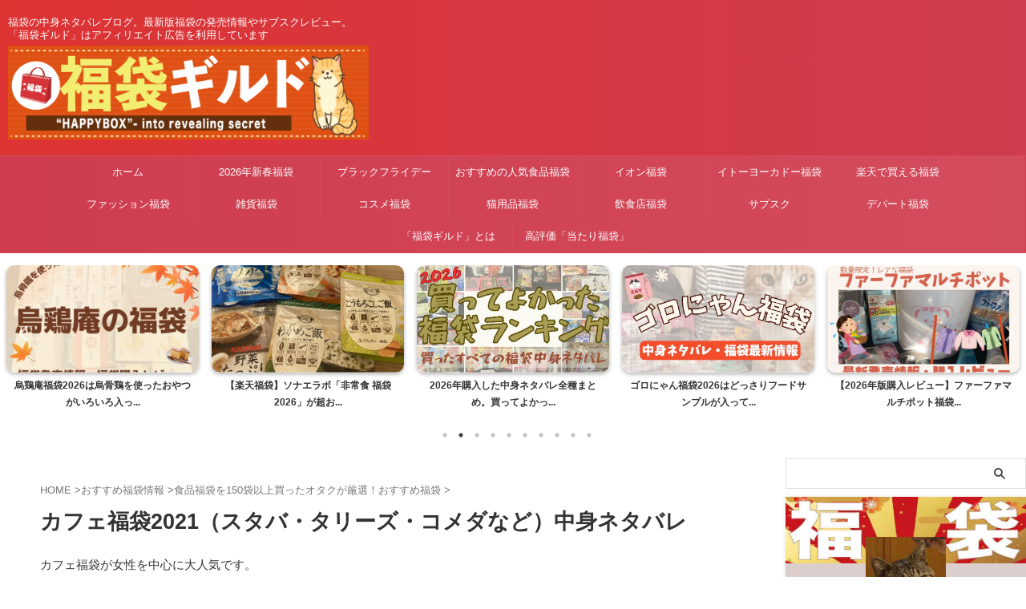

--- FILE ---
content_type: text/html; charset=UTF-8
request_url: https://xn--ockuc3ew494a9wp.jp/happybag/food/cafe/
body_size: 40806
content:
<!DOCTYPE html> <!--[if lt IE 7]><html class="ie6" lang="ja"> <![endif]--> <!--[if IE 7]><html class="i7" lang="ja"> <![endif]--> <!--[if IE 8]><html class="ie" lang="ja"> <![endif]--> <!--[if gt IE 8]><!--><html lang="ja" class="s-navi-search-overlay "> <!--<![endif]--><head prefix="og: http://ogp.me/ns# fb: http://ogp.me/ns/fb# article: http://ogp.me/ns/article#"><meta charset="UTF-8" ><meta name="viewport" content="width=device-width,initial-scale=1.0,user-scalable=no,viewport-fit=cover"><meta name="format-detection" content="telephone=no" ><meta name="referrer" content="no-referrer-when-downgrade"/><link rel="alternate" type="application/rss+xml" title="福袋ギルド RSS Feed" href="https://xn--ockuc3ew494a9wp.jp/feed/" /><link rel="pingback" href="https://xn--ockuc3ew494a9wp.jp/wp/xmlrpc.php" > <!--[if lt IE 9]> <script src="https://xn--ockuc3ew494a9wp.jp/wp/wp-content/themes/affinger/js/html5shiv.js"></script> <![endif]--><meta name='robots' content='max-image-preview:large' /><title>カフェ福袋2021（スタバ・タリーズ・コメダなど）中身ネタバレ - 福袋ギルド</title><link rel='dns-prefetch' href='//ajax.googleapis.com' /><link rel="alternate" title="oEmbed (JSON)" type="application/json+oembed" href="https://xn--ockuc3ew494a9wp.jp/wp-json/oembed/1.0/embed?url=https%3A%2F%2Fxn--ockuc3ew494a9wp.jp%2Fhappybag%2Ffood%2Fcafe%2F" /><link rel="alternate" title="oEmbed (XML)" type="text/xml+oembed" href="https://xn--ockuc3ew494a9wp.jp/wp-json/oembed/1.0/embed?url=https%3A%2F%2Fxn--ockuc3ew494a9wp.jp%2Fhappybag%2Ffood%2Fcafe%2F&#038;format=xml" /><style id='wp-img-auto-sizes-contain-inline-css' type='text/css'>img:is([sizes=auto i],[sizes^="auto," i]){contain-intrinsic-size:3000px 1500px}
/*# sourceURL=wp-img-auto-sizes-contain-inline-css */</style><style id='wp-block-library-inline-css' type='text/css'>:root{--wp-block-synced-color:#7a00df;--wp-block-synced-color--rgb:122,0,223;--wp-bound-block-color:var(--wp-block-synced-color);--wp-editor-canvas-background:#ddd;--wp-admin-theme-color:#007cba;--wp-admin-theme-color--rgb:0,124,186;--wp-admin-theme-color-darker-10:#006ba1;--wp-admin-theme-color-darker-10--rgb:0,107,160.5;--wp-admin-theme-color-darker-20:#005a87;--wp-admin-theme-color-darker-20--rgb:0,90,135;--wp-admin-border-width-focus:2px}@media (min-resolution:192dpi){:root{--wp-admin-border-width-focus:1.5px}}.wp-element-button{cursor:pointer}:root .has-very-light-gray-background-color{background-color:#eee}:root .has-very-dark-gray-background-color{background-color:#313131}:root .has-very-light-gray-color{color:#eee}:root .has-very-dark-gray-color{color:#313131}:root .has-vivid-green-cyan-to-vivid-cyan-blue-gradient-background{background:linear-gradient(135deg,#00d084,#0693e3)}:root .has-purple-crush-gradient-background{background:linear-gradient(135deg,#34e2e4,#4721fb 50%,#ab1dfe)}:root .has-hazy-dawn-gradient-background{background:linear-gradient(135deg,#faaca8,#dad0ec)}:root .has-subdued-olive-gradient-background{background:linear-gradient(135deg,#fafae1,#67a671)}:root .has-atomic-cream-gradient-background{background:linear-gradient(135deg,#fdd79a,#004a59)}:root .has-nightshade-gradient-background{background:linear-gradient(135deg,#330968,#31cdcf)}:root .has-midnight-gradient-background{background:linear-gradient(135deg,#020381,#2874fc)}:root{--wp--preset--font-size--normal:16px;--wp--preset--font-size--huge:42px}.has-regular-font-size{font-size:1em}.has-larger-font-size{font-size:2.625em}.has-normal-font-size{font-size:var(--wp--preset--font-size--normal)}.has-huge-font-size{font-size:var(--wp--preset--font-size--huge)}.has-text-align-center{text-align:center}.has-text-align-left{text-align:left}.has-text-align-right{text-align:right}.has-fit-text{white-space:nowrap!important}#end-resizable-editor-section{display:none}.aligncenter{clear:both}.items-justified-left{justify-content:flex-start}.items-justified-center{justify-content:center}.items-justified-right{justify-content:flex-end}.items-justified-space-between{justify-content:space-between}.screen-reader-text{border:0;clip-path:inset(50%);height:1px;margin:-1px;overflow:hidden;padding:0;position:absolute;width:1px;word-wrap:normal!important}.screen-reader-text:focus{background-color:#ddd;clip-path:none;color:#444;display:block;font-size:1em;height:auto;left:5px;line-height:normal;padding:15px 23px 14px;text-decoration:none;top:5px;width:auto;z-index:100000}html :where(.has-border-color){border-style:solid}html :where([style*=border-top-color]){border-top-style:solid}html :where([style*=border-right-color]){border-right-style:solid}html :where([style*=border-bottom-color]){border-bottom-style:solid}html :where([style*=border-left-color]){border-left-style:solid}html :where([style*=border-width]){border-style:solid}html :where([style*=border-top-width]){border-top-style:solid}html :where([style*=border-right-width]){border-right-style:solid}html :where([style*=border-bottom-width]){border-bottom-style:solid}html :where([style*=border-left-width]){border-left-style:solid}html :where(img[class*=wp-image-]){height:auto;max-width:100%}:where(figure){margin:0 0 1em}html :where(.is-position-sticky){--wp-admin--admin-bar--position-offset:var(--wp-admin--admin-bar--height,0px)}@media screen and (max-width:600px){html :where(.is-position-sticky){--wp-admin--admin-bar--position-offset:0px}}

/*# sourceURL=wp-block-library-inline-css */</style><style id='global-styles-inline-css' type='text/css'>:root{--wp--preset--aspect-ratio--square: 1;--wp--preset--aspect-ratio--4-3: 4/3;--wp--preset--aspect-ratio--3-4: 3/4;--wp--preset--aspect-ratio--3-2: 3/2;--wp--preset--aspect-ratio--2-3: 2/3;--wp--preset--aspect-ratio--16-9: 16/9;--wp--preset--aspect-ratio--9-16: 9/16;--wp--preset--color--black: #000000;--wp--preset--color--cyan-bluish-gray: #abb8c3;--wp--preset--color--white: #ffffff;--wp--preset--color--pale-pink: #f78da7;--wp--preset--color--vivid-red: #cf2e2e;--wp--preset--color--luminous-vivid-orange: #ff6900;--wp--preset--color--luminous-vivid-amber: #fcb900;--wp--preset--color--light-green-cyan: #eefaff;--wp--preset--color--vivid-green-cyan: #00d084;--wp--preset--color--pale-cyan-blue: #8ed1fc;--wp--preset--color--vivid-cyan-blue: #0693e3;--wp--preset--color--vivid-purple: #9b51e0;--wp--preset--color--soft-red: #e92f3d;--wp--preset--color--light-grayish-red: #fdf0f2;--wp--preset--color--vivid-yellow: #ffc107;--wp--preset--color--very-pale-yellow: #fffde7;--wp--preset--color--very-light-gray: #fafafa;--wp--preset--color--very-dark-gray: #313131;--wp--preset--color--original-color-a: #cf3c4f;--wp--preset--color--original-color-b: #d34c5d;--wp--preset--color--original-color-c: #fef9fa;--wp--preset--color--original-color-d: #ffffff;--wp--preset--gradient--vivid-cyan-blue-to-vivid-purple: linear-gradient(135deg,rgb(6,147,227) 0%,rgb(155,81,224) 100%);--wp--preset--gradient--light-green-cyan-to-vivid-green-cyan: linear-gradient(135deg,rgb(122,220,180) 0%,rgb(0,208,130) 100%);--wp--preset--gradient--luminous-vivid-amber-to-luminous-vivid-orange: linear-gradient(135deg,rgb(252,185,0) 0%,rgb(255,105,0) 100%);--wp--preset--gradient--luminous-vivid-orange-to-vivid-red: linear-gradient(135deg,rgb(255,105,0) 0%,rgb(207,46,46) 100%);--wp--preset--gradient--very-light-gray-to-cyan-bluish-gray: linear-gradient(135deg,rgb(238,238,238) 0%,rgb(169,184,195) 100%);--wp--preset--gradient--cool-to-warm-spectrum: linear-gradient(135deg,rgb(74,234,220) 0%,rgb(151,120,209) 20%,rgb(207,42,186) 40%,rgb(238,44,130) 60%,rgb(251,105,98) 80%,rgb(254,248,76) 100%);--wp--preset--gradient--blush-light-purple: linear-gradient(135deg,rgb(255,206,236) 0%,rgb(152,150,240) 100%);--wp--preset--gradient--blush-bordeaux: linear-gradient(135deg,rgb(254,205,165) 0%,rgb(254,45,45) 50%,rgb(107,0,62) 100%);--wp--preset--gradient--luminous-dusk: linear-gradient(135deg,rgb(255,203,112) 0%,rgb(199,81,192) 50%,rgb(65,88,208) 100%);--wp--preset--gradient--pale-ocean: linear-gradient(135deg,rgb(255,245,203) 0%,rgb(182,227,212) 50%,rgb(51,167,181) 100%);--wp--preset--gradient--electric-grass: linear-gradient(135deg,rgb(202,248,128) 0%,rgb(113,206,126) 100%);--wp--preset--gradient--midnight: linear-gradient(135deg,rgb(2,3,129) 0%,rgb(40,116,252) 100%);--wp--preset--font-size--small: .8em;--wp--preset--font-size--medium: 20px;--wp--preset--font-size--large: 1.5em;--wp--preset--font-size--x-large: 42px;--wp--preset--font-size--st-regular: 1em;--wp--preset--font-size--huge: 3em;--wp--preset--spacing--20: 0.44rem;--wp--preset--spacing--30: 0.67rem;--wp--preset--spacing--40: 1rem;--wp--preset--spacing--50: 1.5rem;--wp--preset--spacing--60: 2.25rem;--wp--preset--spacing--70: 3.38rem;--wp--preset--spacing--80: 5.06rem;--wp--preset--shadow--natural: 6px 6px 9px rgba(0, 0, 0, 0.2);--wp--preset--shadow--deep: 12px 12px 50px rgba(0, 0, 0, 0.4);--wp--preset--shadow--sharp: 6px 6px 0px rgba(0, 0, 0, 0.2);--wp--preset--shadow--outlined: 6px 6px 0px -3px rgb(255, 255, 255), 6px 6px rgb(0, 0, 0);--wp--preset--shadow--crisp: 6px 6px 0px rgb(0, 0, 0);}:where(.is-layout-flex){gap: 0.5em;}:where(.is-layout-grid){gap: 0.5em;}body .is-layout-flex{display: flex;}.is-layout-flex{flex-wrap: wrap;align-items: center;}.is-layout-flex > :is(*, div){margin: 0;}body .is-layout-grid{display: grid;}.is-layout-grid > :is(*, div){margin: 0;}:where(.wp-block-columns.is-layout-flex){gap: 2em;}:where(.wp-block-columns.is-layout-grid){gap: 2em;}:where(.wp-block-post-template.is-layout-flex){gap: 1.25em;}:where(.wp-block-post-template.is-layout-grid){gap: 1.25em;}.has-black-color{color: var(--wp--preset--color--black) !important;}.has-cyan-bluish-gray-color{color: var(--wp--preset--color--cyan-bluish-gray) !important;}.has-white-color{color: var(--wp--preset--color--white) !important;}.has-pale-pink-color{color: var(--wp--preset--color--pale-pink) !important;}.has-vivid-red-color{color: var(--wp--preset--color--vivid-red) !important;}.has-luminous-vivid-orange-color{color: var(--wp--preset--color--luminous-vivid-orange) !important;}.has-luminous-vivid-amber-color{color: var(--wp--preset--color--luminous-vivid-amber) !important;}.has-light-green-cyan-color{color: var(--wp--preset--color--light-green-cyan) !important;}.has-vivid-green-cyan-color{color: var(--wp--preset--color--vivid-green-cyan) !important;}.has-pale-cyan-blue-color{color: var(--wp--preset--color--pale-cyan-blue) !important;}.has-vivid-cyan-blue-color{color: var(--wp--preset--color--vivid-cyan-blue) !important;}.has-vivid-purple-color{color: var(--wp--preset--color--vivid-purple) !important;}.has-black-background-color{background-color: var(--wp--preset--color--black) !important;}.has-cyan-bluish-gray-background-color{background-color: var(--wp--preset--color--cyan-bluish-gray) !important;}.has-white-background-color{background-color: var(--wp--preset--color--white) !important;}.has-pale-pink-background-color{background-color: var(--wp--preset--color--pale-pink) !important;}.has-vivid-red-background-color{background-color: var(--wp--preset--color--vivid-red) !important;}.has-luminous-vivid-orange-background-color{background-color: var(--wp--preset--color--luminous-vivid-orange) !important;}.has-luminous-vivid-amber-background-color{background-color: var(--wp--preset--color--luminous-vivid-amber) !important;}.has-light-green-cyan-background-color{background-color: var(--wp--preset--color--light-green-cyan) !important;}.has-vivid-green-cyan-background-color{background-color: var(--wp--preset--color--vivid-green-cyan) !important;}.has-pale-cyan-blue-background-color{background-color: var(--wp--preset--color--pale-cyan-blue) !important;}.has-vivid-cyan-blue-background-color{background-color: var(--wp--preset--color--vivid-cyan-blue) !important;}.has-vivid-purple-background-color{background-color: var(--wp--preset--color--vivid-purple) !important;}.has-black-border-color{border-color: var(--wp--preset--color--black) !important;}.has-cyan-bluish-gray-border-color{border-color: var(--wp--preset--color--cyan-bluish-gray) !important;}.has-white-border-color{border-color: var(--wp--preset--color--white) !important;}.has-pale-pink-border-color{border-color: var(--wp--preset--color--pale-pink) !important;}.has-vivid-red-border-color{border-color: var(--wp--preset--color--vivid-red) !important;}.has-luminous-vivid-orange-border-color{border-color: var(--wp--preset--color--luminous-vivid-orange) !important;}.has-luminous-vivid-amber-border-color{border-color: var(--wp--preset--color--luminous-vivid-amber) !important;}.has-light-green-cyan-border-color{border-color: var(--wp--preset--color--light-green-cyan) !important;}.has-vivid-green-cyan-border-color{border-color: var(--wp--preset--color--vivid-green-cyan) !important;}.has-pale-cyan-blue-border-color{border-color: var(--wp--preset--color--pale-cyan-blue) !important;}.has-vivid-cyan-blue-border-color{border-color: var(--wp--preset--color--vivid-cyan-blue) !important;}.has-vivid-purple-border-color{border-color: var(--wp--preset--color--vivid-purple) !important;}.has-vivid-cyan-blue-to-vivid-purple-gradient-background{background: var(--wp--preset--gradient--vivid-cyan-blue-to-vivid-purple) !important;}.has-light-green-cyan-to-vivid-green-cyan-gradient-background{background: var(--wp--preset--gradient--light-green-cyan-to-vivid-green-cyan) !important;}.has-luminous-vivid-amber-to-luminous-vivid-orange-gradient-background{background: var(--wp--preset--gradient--luminous-vivid-amber-to-luminous-vivid-orange) !important;}.has-luminous-vivid-orange-to-vivid-red-gradient-background{background: var(--wp--preset--gradient--luminous-vivid-orange-to-vivid-red) !important;}.has-very-light-gray-to-cyan-bluish-gray-gradient-background{background: var(--wp--preset--gradient--very-light-gray-to-cyan-bluish-gray) !important;}.has-cool-to-warm-spectrum-gradient-background{background: var(--wp--preset--gradient--cool-to-warm-spectrum) !important;}.has-blush-light-purple-gradient-background{background: var(--wp--preset--gradient--blush-light-purple) !important;}.has-blush-bordeaux-gradient-background{background: var(--wp--preset--gradient--blush-bordeaux) !important;}.has-luminous-dusk-gradient-background{background: var(--wp--preset--gradient--luminous-dusk) !important;}.has-pale-ocean-gradient-background{background: var(--wp--preset--gradient--pale-ocean) !important;}.has-electric-grass-gradient-background{background: var(--wp--preset--gradient--electric-grass) !important;}.has-midnight-gradient-background{background: var(--wp--preset--gradient--midnight) !important;}.has-small-font-size{font-size: var(--wp--preset--font-size--small) !important;}.has-medium-font-size{font-size: var(--wp--preset--font-size--medium) !important;}.has-large-font-size{font-size: var(--wp--preset--font-size--large) !important;}.has-x-large-font-size{font-size: var(--wp--preset--font-size--x-large) !important;}
/*# sourceURL=global-styles-inline-css */</style><style id='classic-theme-styles-inline-css' type='text/css'>/*! This file is auto-generated */
.wp-block-button__link{color:#fff;background-color:#32373c;border-radius:9999px;box-shadow:none;text-decoration:none;padding:calc(.667em + 2px) calc(1.333em + 2px);font-size:1.125em}.wp-block-file__button{background:#32373c;color:#fff;text-decoration:none}
/*# sourceURL=/wp-includes/css/classic-themes.min.css */</style><link rel='stylesheet' id='contact-form-7-css' href='https://xn--ockuc3ew494a9wp.jp/wp/wp-content/cache/autoptimize/css/autoptimize_single_64ac31699f5326cb3c76122498b76f66.css?ver=6.1.4' type='text/css' media='all' /><link rel='stylesheet' id='toc-screen-css' href='https://xn--ockuc3ew494a9wp.jp/wp/wp-content/plugins/table-of-contents-plus/screen.min.css?ver=2411.1' type='text/css' media='all' /><style id='toc-screen-inline-css' type='text/css'>div#toc_container ul li {font-size: 80%;}
/*# sourceURL=toc-screen-inline-css */</style><link rel='stylesheet' id='protect-link-css-css' href='https://xn--ockuc3ew494a9wp.jp/wp/wp-content/cache/autoptimize/css/autoptimize_single_847465c951e9ae644b0bcc301fbb8ed5.css?ver=6.9' type='text/css' media='all' /><link rel='stylesheet' id='normalize-css' href='https://xn--ockuc3ew494a9wp.jp/wp/wp-content/cache/autoptimize/css/autoptimize_single_faeb8312e8b6a781d4656fb96f0e2fdb.css?ver=1.5.9' type='text/css' media='all' /><link rel='stylesheet' id='st_svg-css' href='https://xn--ockuc3ew494a9wp.jp/wp/wp-content/cache/autoptimize/css/autoptimize_single_14777366aff1a2ae78d101c54a94a355.css?ver=6.9' type='text/css' media='all' /><link rel='stylesheet' id='slick-css' href='https://xn--ockuc3ew494a9wp.jp/wp/wp-content/cache/autoptimize/css/autoptimize_single_b06073c5a23326dcc332b78d42c7290c.css?ver=1.8.0' type='text/css' media='all' /><link rel='stylesheet' id='slick-theme-css' href='https://xn--ockuc3ew494a9wp.jp/wp/wp-content/cache/autoptimize/css/autoptimize_single_bb4dfbdde8f2a8d4018c1f0293a03483.css?ver=1.8.0' type='text/css' media='all' /><link rel='stylesheet' id='style-css' href='https://xn--ockuc3ew494a9wp.jp/wp/wp-content/cache/autoptimize/css/autoptimize_single_77d6efaa37993f89212c67351448be79.css?ver=6.9' type='text/css' media='all' /><link rel='stylesheet' id='child-style-css' href='https://xn--ockuc3ew494a9wp.jp/wp/wp-content/themes/affinger-child/style.css?ver=6.9' type='text/css' media='all' /><link rel='stylesheet' id='single-css' href='https://xn--ockuc3ew494a9wp.jp/wp/wp-content/themes/affinger/st-rankcss.php' type='text/css' media='all' /><link rel='stylesheet' id='st-themecss-css' href='https://xn--ockuc3ew494a9wp.jp/wp/wp-content/themes/affinger/st-themecss-loader.php?ver=6.9' type='text/css' media='all' /> <script type="text/javascript" src="//ajax.googleapis.com/ajax/libs/jquery/1.11.3/jquery.min.js?ver=1.11.3" id="jquery-js"></script> <link rel="https://api.w.org/" href="https://xn--ockuc3ew494a9wp.jp/wp-json/" /><link rel="alternate" title="JSON" type="application/json" href="https://xn--ockuc3ew494a9wp.jp/wp-json/wp/v2/pages/22891" /><link rel='shortlink' href='https://xn--ockuc3ew494a9wp.jp/?p=22891' />  <script>(function(w,d,s,l,i){w[l]=w[l]||[];w[l].push({'gtm.start':
new Date().getTime(),event:'gtm.js'});var f=d.getElementsByTagName(s)[0],
j=d.createElement(s),dl=l!='dataLayer'?'&l='+l:'';j.async=true;j.src=
'https://www.googletagmanager.com/gtm.js?id='+i+dl;f.parentNode.insertBefore(j,f);
})(window,document,'script','dataLayer','GTM-PFZMXXC');</script>  <script type="text/javascript">jQuery(function($){
				$('.protect_contents-overlay').css('background-color', '#000000');
			});</script> <script type="text/javascript">jQuery(function($){
					$('img').attr('onmousedown', 'return false');
					$('img').attr('onselectstart','return false');
				    $(document).on('contextmenu',function(e){

							
								// ブラウザ全体を暗くする
								$('.protect_contents-overlay, .protect_alert').fadeIn();

								
								$('.protect_contents-overlay, .protect_alert').click(function(){	
									// ブラウザ全体を明るくする
									$('.protect_contents-overlay, .protect_alert').fadeOut();
								});
							

				        return false;
				    });
				});</script> <style>* {
					   -ms-user-select: none; /* IE 10+ */
					   -moz-user-select: -moz-none;
					   -khtml-user-select: none;
					   -webkit-user-select: none;
					   -webkit-touch-callout: none;
					   user-select: none;
					   }

					   input,textarea,select,option {
					   -ms-user-select: auto; /* IE 10+ */
					   -moz-user-select: auto;
					   -khtml-user-select: auto;
					   -webkit-user-select: auto;
					   user-select: auto;
				       }</style><meta name="robots" content="index, follow" /><meta name="keywords" content="カフェ福袋,スタバ福袋,タリーズ福袋,コメダ福袋"><meta name="description" content="カフェ福袋の中でも人気な「スタバ福袋」「タリーズ福袋」「コメダ福袋」などのチェーン店系カフェ福袋の予約情報や2021年福袋の中身ネタバレ、過去の福袋の中身などをまとめました。"><meta name="thumbnail" content="https://xn--ockuc3ew494a9wp.jp/wp/wp-content/uploads/2024/11/af5d7b94aba09da699c7361fe2920b95.png"><meta name="google-site-verification" content="_uJrWgO3C6MB1szV44dgPbPmOfRn2KdUrbN-7fyZMBQ" /><link rel="canonical" href="https://xn--ockuc3ew494a9wp.jp/happybag/food/cafe/" /><link rel="icon" href="https://xn--ockuc3ew494a9wp.jp/wp/wp-content/uploads/2019/11/c756a9d782019e29b6c0809113e8b4b9-60x60.png" sizes="32x32" /><link rel="icon" href="https://xn--ockuc3ew494a9wp.jp/wp/wp-content/uploads/2019/11/c756a9d782019e29b6c0809113e8b4b9.png" sizes="192x192" /><link rel="apple-touch-icon" href="https://xn--ockuc3ew494a9wp.jp/wp/wp-content/uploads/2019/11/c756a9d782019e29b6c0809113e8b4b9.png" /><meta name="msapplication-TileImage" content="https://xn--ockuc3ew494a9wp.jp/wp/wp-content/uploads/2019/11/c756a9d782019e29b6c0809113e8b4b9.png" /><meta property="og:type" content="website"><meta property="og:title" content="カフェ福袋2021（スタバ・タリーズ・コメダなど）中身ネタバレ"><meta property="og:url" content="https://xn--ockuc3ew494a9wp.jp/happybag/food/cafe/"><meta property="og:description" content="カフェ福袋が女性を中心に大人気です。 10年以上前からスターバックスコーヒー福袋は行列のできる人気福袋でしたが、 ここ数年はコメダ珈琲店やカフェレクセルなども福袋を発売始めるなど カフェ福袋の注目度が"><meta property="og:site_name" content="福袋ギルド"><meta property="og:image" content="https://xn--ockuc3ew494a9wp.jp/wp/wp-content/uploads/2020/12/C94CC147-72A5-4246-A041-3D5844224B28.jpeg"><meta property="article:published_time" content="2021-06-30T15:53:28+09:00" /><meta property="article:author" content="もちこ" /><meta name="twitter:card" content="summary_large_image"><meta name="twitter:site" content="@matatabi8787"><meta name="twitter:title" content="カフェ福袋2021（スタバ・タリーズ・コメダなど）中身ネタバレ"><meta name="twitter:description" content="カフェ福袋が女性を中心に大人気です。 10年以上前からスターバックスコーヒー福袋は行列のできる人気福袋でしたが、 ここ数年はコメダ珈琲店やカフェレクセルなども福袋を発売始めるなど カフェ福袋の注目度が"><meta name="twitter:image" content="https://xn--ockuc3ew494a9wp.jp/wp/wp-content/uploads/2020/12/C94CC147-72A5-4246-A041-3D5844224B28.jpeg">  <script>(function (window, document, $, undefined) {
				'use strict';

				function transparentize(selector) {
					var scrollTop = $(window).scrollTop();
					var windowHeight = $(window).height();

					$(selector).each(function () {
						var $img = $(this);
						var imgTop = $img.offset().top;

						if (imgTop >= scrollTop + windowHeight) {
							$img.css("opacity", "0");
						}
					});
				}

				function fadeIn(selector) {
					var scrollTop = $(window).scrollTop();
					var windowHeight = $(window).height();

					$(selector).each(function () {
						var $img = $(this);
						var imgTop = $img.offset().top;

						if (scrollTop > imgTop - windowHeight + 100) {
							$img.animate({
								"opacity": "1"
							}, 1000);
						}
					});
				}

				$(function () {
					var timer;
					var selector = '.post img';
					var onEvent = fadeIn.bind(null, selector);

					transparentize(selector);

					$(window).on('orientationchange resize', function () {
						if (timer) {
							clearTimeout(timer);
						}

						timer = setTimeout(onEvent, 100);
					});

					$(window).scroll(onEvent);
				});
			}(window, window.document, jQuery));</script> <script>(function (window, document, $, undefined) {
		'use strict';

		var SlideBox = (function () {
			/**
			 * @param $element
			 *
			 * @constructor
			 */
			function SlideBox($element) {
				this._$element = $element;
			}

			SlideBox.prototype.$content = function () {
				return this._$element.find('[data-st-slidebox-content]');
			};

			SlideBox.prototype.$toggle = function () {
				return this._$element.find('[data-st-slidebox-toggle]');
			};

			SlideBox.prototype.$icon = function () {
				return this._$element.find('[data-st-slidebox-icon]');
			};

			SlideBox.prototype.$text = function () {
				return this._$element.find('[data-st-slidebox-text]');
			};

			SlideBox.prototype.is_expanded = function () {
				return !!(this._$element.filter('[data-st-slidebox-expanded="true"]').length);
			};

			SlideBox.prototype.expand = function () {
				var self = this;

				this.$content().slideDown()
					.promise()
					.then(function () {
						var $icon = self.$icon();
						var $text = self.$text();

						$icon.removeClass($icon.attr('data-st-slidebox-icon-collapsed'))
							.addClass($icon.attr('data-st-slidebox-icon-expanded'))

						$text.text($text.attr('data-st-slidebox-text-expanded'))

						self._$element.removeClass('is-collapsed')
							.addClass('is-expanded');

						self._$element.attr('data-st-slidebox-expanded', 'true');
					});
			};

			SlideBox.prototype.collapse = function () {
				var self = this;

				this.$content().slideUp()
					.promise()
					.then(function () {
						var $icon = self.$icon();
						var $text = self.$text();

						$icon.removeClass($icon.attr('data-st-slidebox-icon-expanded'))
							.addClass($icon.attr('data-st-slidebox-icon-collapsed'))

						$text.text($text.attr('data-st-slidebox-text-collapsed'))

						self._$element.removeClass('is-expanded')
							.addClass('is-collapsed');

						self._$element.attr('data-st-slidebox-expanded', 'false');
					});
			};

			SlideBox.prototype.toggle = function () {
				if (this.is_expanded()) {
					this.collapse();
				} else {
					this.expand();
				}
			};

			SlideBox.prototype.add_event_listeners = function () {
				var self = this;

				this.$toggle().on('click', function (event) {
					self.toggle();
				});
			};

			SlideBox.prototype.initialize = function () {
				this.add_event_listeners();
			};

			return SlideBox;
		}());

		function on_ready() {
			var slideBoxes = [];

			$('[data-st-slidebox]').each(function () {
				var $element = $(this);
				var slideBox = new SlideBox($element);

				slideBoxes.push(slideBox);

				slideBox.initialize();
			});

			return slideBoxes;
		}

		$(on_ready);
	}(window, window.document, jQuery));</script> <script>(function (window, document, $, undefined) {
		'use strict';

		$(function(){
		  $('#st-tab-menu li').on('click', function(){
			if($(this).not('active')){
			  $(this).addClass('active').siblings('li').removeClass('active');
			  var index = $('#st-tab-menu li').index(this);
			  $('#st-tab-menu + #st-tab-box div').eq(index).addClass('active').siblings('div').removeClass('active');
			}
		  });
		});
	}(window, window.document, jQuery));</script> <script>(function (window, document, $, undefined) {
		'use strict';

		$(function(){
			/* 第一階層のみの目次にクラスを挿入 */
			$("#toc_container:not(:has(ul ul))").addClass("only-toc");
			/* アコーディオンメニュー内のカテゴリーにクラス追加 */
			$(".st-ac-box ul:has(.cat-item)").each(function(){
				$(this).addClass("st-ac-cat");
			});
		});
	}(window, window.document, jQuery));</script> <script>(function (window, document, $, undefined) {
		'use strict';

		$(function(){
									$('.st-star').parent('.rankh4').css('padding-bottom','5px'); // スターがある場合のランキング見出し調整
		});
	}(window, window.document, jQuery));</script> <script>(function (window, document, $, undefined) {
			'use strict';

			$(function() {
				$('.is-style-st-paragraph-kaiwa').wrapInner('<span class="st-paragraph-kaiwa-text">');
			});
		}(window, window.document, jQuery));</script> <script>(function (window, document, $, undefined) {
			'use strict';

			$(function() {
				$('.is-style-st-paragraph-kaiwa-b').wrapInner('<span class="st-paragraph-kaiwa-text">');
			});
		}(window, window.document, jQuery));</script> <script>/* Gutenbergスタイルを調整 */
	(function (window, document, $, undefined) {
		'use strict';

		$(function() {
			$( '[class^="is-style-st-paragraph-"],[class*=" is-style-st-paragraph-"]' ).wrapInner( '<span class="st-noflex"></span>' );
		});
	}(window, window.document, jQuery));</script> </head><body ontouchstart="" class="wp-singular page-template-default page page-id-22891 page-child parent-pageid-22509 wp-theme-affinger wp-child-theme-affinger-child not-front-page" ><div id="st-ami"><div id="wrapper" class="" ontouchstart=""><div id="wrapper-in"><header id=""><div id="header-full"><div id="headbox-bg"><div id="headbox"><nav id="s-navi" class="pcnone" data-st-nav data-st-nav-type="normal"><dl class="acordion is-active" data-st-nav-primary><dt class="trigger"><p class="acordion_button"><span class="op op-menu"><i class="st-fa st-svg-menu"></i></span></p><div id="st-mobile-logo"></div></dt><dd class="acordion_tree"><div class="acordion_tree_content"><div class="menu-%e3%82%b0%e3%83%ad%e3%83%bc%e3%83%90%e3%83%ab%e3%83%8a%e3%83%93%e3%82%b2%e3%83%bc%e3%82%b7%e3%83%a7%e3%83%b3-container"><ul id="menu-%e3%82%b0%e3%83%ad%e3%83%bc%e3%83%90%e3%83%ab%e3%83%8a%e3%83%93%e3%82%b2%e3%83%bc%e3%82%b7%e3%83%a7%e3%83%b3" class="menu"><li id="menu-item-44985" class="menu-item menu-item-type-custom menu-item-object-custom menu-item-home menu-item-44985"><a href="https://xn--ockuc3ew494a9wp.jp/"><span class="menu-item-label">ホーム</span></a></li><li id="menu-item-48601" class="menu-item menu-item-type-post_type menu-item-object-page menu-item-48601"><a href="https://xn--ockuc3ew494a9wp.jp/happybag23/"><span class="menu-item-label">2026年新春福袋</span></a></li><li id="menu-item-49553" class="menu-item menu-item-type-post_type menu-item-object-post menu-item-49553"><a href="https://xn--ockuc3ew494a9wp.jp/blaclfridayhappygagg/"><span class="menu-item-label">ブラックフライデー</span></a></li><li id="menu-item-45623" class="menu-item menu-item-type-custom menu-item-object-custom menu-item-has-children menu-item-45623"><a href="https://xn--ockuc3ew494a9wp.jp/foodosusume/"><span class="menu-item-label">おすすめの人気食品福袋</span></a><ul class="sub-menu"><li id="menu-item-45628" class="menu-item menu-item-type-post_type menu-item-object-post menu-item-45628"><a href="https://xn--ockuc3ew494a9wp.jp/sweetshappybag30/"><span class="menu-item-label">スイーツ福袋</span></a></li><li id="menu-item-46399" class="menu-item menu-item-type-post_type menu-item-object-post menu-item-46399"><a href="https://xn--ockuc3ew494a9wp.jp/soup/"><span class="menu-item-label">スープ福袋</span></a></li><li id="menu-item-45611" class="menu-item menu-item-type-post_type menu-item-object-post menu-item-45611"><a href="https://xn--ockuc3ew494a9wp.jp/spice/"><span class="menu-item-label">スパイス・調味料福袋</span></a></li><li id="menu-item-45630" class="menu-item menu-item-type-post_type menu-item-object-post menu-item-45630"><a href="https://xn--ockuc3ew494a9wp.jp/reitou/"><span class="menu-item-label">冷凍食品福袋</span></a></li><li id="menu-item-46398" class="menu-item menu-item-type-post_type menu-item-object-post menu-item-46398"><a href="https://xn--ockuc3ew494a9wp.jp/okashirank/"><span class="menu-item-label">菓子福袋ランキング</span></a></li><li id="menu-item-45631" class="menu-item menu-item-type-post_type menu-item-object-post menu-item-45631"><a href="https://xn--ockuc3ew494a9wp.jp/cookie/"><span class="menu-item-label">おすすめクッキー福袋</span></a></li><li id="menu-item-45978" class="menu-item menu-item-type-post_type menu-item-object-post menu-item-45978"><a href="https://xn--ockuc3ew494a9wp.jp/teahappybagyoyaku/"><span class="menu-item-label">紅茶福袋</span></a></li><li id="menu-item-46397" class="menu-item menu-item-type-post_type menu-item-object-post menu-item-46397"><a href="https://xn--ockuc3ew494a9wp.jp/coffeehappybg/"><span class="menu-item-label">おすすめコーヒー福袋</span></a></li><li id="menu-item-45624" class="menu-item menu-item-type-post_type menu-item-object-post menu-item-45624"><a href="https://xn--ockuc3ew494a9wp.jp/mottainaihb/"><span class="menu-item-label">食品ロス福袋</span></a></li><li id="menu-item-49282" class="menu-item menu-item-type-post_type menu-item-object-post menu-item-49282"><a href="https://xn--ockuc3ew494a9wp.jp/sakehappybaginfo/"><span class="menu-item-label">お酒福袋</span></a></li></ul></li><li id="menu-item-44987" class="menu-item menu-item-type-post_type menu-item-object-page menu-item-has-children menu-item-44987"><a href="https://xn--ockuc3ew494a9wp.jp/eaon/"><span class="menu-item-label">イオン福袋</span></a><ul class="sub-menu"><li id="menu-item-44988" class="menu-item menu-item-type-post_type menu-item-object-post menu-item-44988"><a href="https://xn--ockuc3ew494a9wp.jp/aeon24gw/"><span class="menu-item-label">イオンGW福袋</span></a></li><li id="menu-item-44989" class="menu-item menu-item-type-post_type menu-item-object-post menu-item-44989"><a href="https://xn--ockuc3ew494a9wp.jp/eaon25/"><span class="menu-item-label">イオン新春福袋</span></a></li></ul></li><li id="menu-item-45043" class="menu-item menu-item-type-custom menu-item-object-custom menu-item-45043"><a href="https://xn--ockuc3ew494a9wp.jp/iyhappybag/"><span class="menu-item-label">イトーヨーカドー福袋</span></a></li><li id="menu-item-45000" class="menu-item menu-item-type-post_type menu-item-object-page menu-item-has-children menu-item-45000"><a href="https://xn--ockuc3ew494a9wp.jp/happybag/food/rakuten/"><span class="menu-item-label">楽天で買える福袋</span></a><ul class="sub-menu"><li id="menu-item-44990" class="menu-item menu-item-type-post_type menu-item-object-post menu-item-44990"><a href="https://xn--ockuc3ew494a9wp.jp/miyatad/"><span class="menu-item-label">ドーナツ福袋</span></a></li><li id="menu-item-44991" class="menu-item menu-item-type-post_type menu-item-object-post menu-item-44991"><a href="https://xn--ockuc3ew494a9wp.jp/siose/"><span class="menu-item-label">塩瀬福袋</span></a></li><li id="menu-item-44992" class="menu-item menu-item-type-post_type menu-item-object-post menu-item-44992"><a href="https://xn--ockuc3ew494a9wp.jp/kstylehat/"><span class="menu-item-label">帽子屋福袋</span></a></li><li id="menu-item-44993" class="menu-item menu-item-type-post_type menu-item-object-post menu-item-44993"><a href="https://xn--ockuc3ew494a9wp.jp/niji/"><span class="menu-item-label">にじデパート福袋</span></a></li><li id="menu-item-44994" class="menu-item menu-item-type-post_type menu-item-object-post menu-item-44994"><a href="https://xn--ockuc3ew494a9wp.jp/kouran/"><span class="menu-item-label">皇蘭の中華総菜福袋</span></a></li><li id="menu-item-44995" class="menu-item menu-item-type-post_type menu-item-object-post menu-item-44995"><a href="https://xn--ockuc3ew494a9wp.jp/bokuseisya/"><span class="menu-item-label">牧成舎福袋</span></a></li><li id="menu-item-44996" class="menu-item menu-item-type-post_type menu-item-object-post menu-item-44996"><a href="https://xn--ockuc3ew494a9wp.jp/sunrose/"><span class="menu-item-label">カーテン福袋</span></a></li><li id="menu-item-44997" class="menu-item menu-item-type-post_type menu-item-object-post menu-item-44997"><a href="https://xn--ockuc3ew494a9wp.jp/wakayamaorange/"><span class="menu-item-label">柑橘福袋</span></a></li><li id="menu-item-44998" class="menu-item menu-item-type-post_type menu-item-object-post menu-item-44998"><a href="https://xn--ockuc3ew494a9wp.jp/kitaguni/"><span class="menu-item-label">北国福袋</span></a></li><li id="menu-item-44999" class="menu-item menu-item-type-post_type menu-item-object-post menu-item-44999"><a href="https://xn--ockuc3ew494a9wp.jp/sunrise/"><span class="menu-item-label">サンライズファーム福袋</span></a></li><li id="menu-item-45004" class="menu-item menu-item-type-post_type menu-item-object-post menu-item-45004"><a href="https://xn--ockuc3ew494a9wp.jp/1000yenhappybag/"><span class="menu-item-label">1000円～1999円の予算で購入可能</span></a></li><li id="menu-item-45005" class="menu-item menu-item-type-post_type menu-item-object-post menu-item-45005"><a href="https://xn--ockuc3ew494a9wp.jp/2000yen/"><span class="menu-item-label">2000円～2999円の予算で購入可能</span></a></li><li id="menu-item-45008" class="menu-item menu-item-type-taxonomy menu-item-object-category menu-item-45008"><a href="https://xn--ockuc3ew494a9wp.jp/category/rakutenhappybg/"><span class="menu-item-label">今まで購入した楽天福袋</span></a></li><li id="menu-item-45610" class="menu-item menu-item-type-post_type menu-item-object-post menu-item-45610"><a href="https://xn--ockuc3ew494a9wp.jp/mottainaihb/"><span class="menu-item-label">食品ロス福袋</span></a></li><li id="menu-item-45625" class="menu-item menu-item-type-post_type menu-item-object-post menu-item-45625"><a href="https://xn--ockuc3ew494a9wp.jp/sweetshappybag30/"><span class="menu-item-label">スイーツ福袋</span></a></li></ul></li><li id="menu-item-45001" class="menu-item menu-item-type-post_type menu-item-object-page menu-item-has-children menu-item-45001"><a href="https://xn--ockuc3ew494a9wp.jp/happybag/ladys/"><span class="menu-item-label">ファッション福袋</span></a><ul class="sub-menu"><li id="menu-item-48602" class="menu-item menu-item-type-post_type menu-item-object-page menu-item-48602"><a href="https://xn--ockuc3ew494a9wp.jp/happybag23/kidsosusumehappybag/"><span class="menu-item-label">子供服福袋</span></a></li><li id="menu-item-45002" class="menu-item menu-item-type-post_type menu-item-object-page menu-item-45002"><a href="https://xn--ockuc3ew494a9wp.jp/happybag/ladys/size/"><span class="menu-item-label">大きいサイズの福袋</span></a></li><li id="menu-item-45078" class="menu-item menu-item-type-custom menu-item-object-custom menu-item-45078"><a href="https://xn--ockuc3ew494a9wp.jp/happybag/ladys/20age/"><span class="menu-item-label">20代におすすめ</span></a></li><li id="menu-item-45079" class="menu-item menu-item-type-custom menu-item-object-custom menu-item-45079"><a href="https://xn--ockuc3ew494a9wp.jp/happybag/ladys/30age/"><span class="menu-item-label">30代におすすめ</span></a></li><li id="menu-item-45080" class="menu-item menu-item-type-custom menu-item-object-custom menu-item-45080"><a href="https://xn--ockuc3ew494a9wp.jp/happybag/ladys/age40/"><span class="menu-item-label">40代におすすめ</span></a></li><li id="menu-item-45007" class="menu-item menu-item-type-taxonomy menu-item-object-category menu-item-45007"><a href="https://xn--ockuc3ew494a9wp.jp/category/fashion/"><span class="menu-item-label">今まで購入したファッション福袋</span></a></li><li id="menu-item-45003" class="menu-item menu-item-type-post_type menu-item-object-page menu-item-45003"><a href="https://xn--ockuc3ew494a9wp.jp/happybag/ladys/bag/"><span class="menu-item-label">人気のブランドバッグ福袋</span></a></li></ul></li><li id="menu-item-46487" class="menu-item menu-item-type-post_type menu-item-object-post menu-item-has-children menu-item-46487"><a href="https://xn--ockuc3ew494a9wp.jp/zakkaninkiosusume/"><span class="menu-item-label">雑貨福袋</span></a><ul class="sub-menu"><li id="menu-item-45013" class="menu-item menu-item-type-post_type menu-item-object-post menu-item-45013"><a href="https://xn--ockuc3ew494a9wp.jp/iris/"><span class="menu-item-label">アイリスオーヤマ福袋</span></a></li><li id="menu-item-45014" class="menu-item menu-item-type-post_type menu-item-object-post menu-item-45014"><a href="https://xn--ockuc3ew494a9wp.jp/eaon244/"><span class="menu-item-label">丸紅福袋</span></a></li><li id="menu-item-45015" class="menu-item menu-item-type-post_type menu-item-object-post menu-item-45015"><a href="https://xn--ockuc3ew494a9wp.jp/fafaml/"><span class="menu-item-label">ファーファ福袋</span></a></li><li id="menu-item-45018" class="menu-item menu-item-type-custom menu-item-object-custom menu-item-45018"><a href="https://xn--ockuc3ew494a9wp.jp/zakurosummer23/"><span class="menu-item-label">ザクロ福袋</span></a></li><li id="menu-item-45016" class="menu-item menu-item-type-custom menu-item-object-custom menu-item-45016"><a href="https://xn--ockuc3ew494a9wp.jp/ffnyanko25/"><span class="menu-item-label">ふくぶくにゃんこ福袋</span></a></li><li id="menu-item-45017" class="menu-item menu-item-type-custom menu-item-object-custom menu-item-45017"><a href="https://xn--ockuc3ew494a9wp.jp/pattysseal/"><span class="menu-item-label">パティズシール福袋</span></a></li></ul></li><li id="menu-item-45977" class="menu-item menu-item-type-post_type menu-item-object-post menu-item-has-children menu-item-45977"><a href="https://xn--ockuc3ew494a9wp.jp/cosmehappybagmatome/"><span class="menu-item-label">コスメ福袋</span></a><ul class="sub-menu"><li id="menu-item-45020" class="menu-item menu-item-type-custom menu-item-object-custom menu-item-45020"><a href="https://xn--ockuc3ew494a9wp.jp/haba/"><span class="menu-item-label">HABA福袋</span></a></li><li id="menu-item-45019" class="menu-item menu-item-type-custom menu-item-object-custom menu-item-45019"><a href="https://xn--ockuc3ew494a9wp.jp/amazonbeauty/"><span class="menu-item-label">Amazonビューティボックス</span></a></li><li id="menu-item-49285" class="menu-item menu-item-type-post_type menu-item-object-post menu-item-49285"><a href="https://xn--ockuc3ew494a9wp.jp/hair-2/"><span class="menu-item-label">ヘアケア福袋</span></a></li></ul></li><li id="menu-item-45011" class="menu-item menu-item-type-taxonomy menu-item-object-category menu-item-has-children menu-item-45011"><a href="https://xn--ockuc3ew494a9wp.jp/category/other/"><span class="menu-item-label">猫用品福袋</span></a><ul class="sub-menu"><li id="menu-item-45021" class="menu-item menu-item-type-custom menu-item-object-custom menu-item-45021"><a href="https://xn--ockuc3ew494a9wp.jp/pet23/"><span class="menu-item-label">ペットマーケットアニマル福袋</span></a></li><li id="menu-item-45022" class="menu-item menu-item-type-custom menu-item-object-custom menu-item-45022"><a href="https://xn--ockuc3ew494a9wp.jp/kojima23/"><span class="menu-item-label">ペットのコジマ福袋</span></a></li><li id="menu-item-45023" class="menu-item menu-item-type-custom menu-item-object-custom menu-item-45023"><a href="https://xn--ockuc3ew494a9wp.jp/donkineko/"><span class="menu-item-label">ドンキ猫福袋</span></a></li><li id="menu-item-45024" class="menu-item menu-item-type-custom menu-item-object-custom menu-item-45024"><a href="https://xn--ockuc3ew494a9wp.jp/inaba24/"><span class="menu-item-label">いなばチャオ福袋</span></a></li><li id="menu-item-45025" class="menu-item menu-item-type-custom menu-item-object-custom menu-item-45025"><a href="https://xn--ockuc3ew494a9wp.jp/animal21/"><span class="menu-item-label">ペットマーケットあにまる福袋</span></a></li></ul></li><li id="menu-item-47493" class="menu-item menu-item-type-post_type menu-item-object-post menu-item-has-children menu-item-47493"><a href="https://xn--ockuc3ew494a9wp.jp/inshokutenhappybg/"><span class="menu-item-label">飲食店福袋</span></a><ul class="sub-menu"><li id="menu-item-46400" class="menu-item menu-item-type-post_type menu-item-object-post menu-item-46400"><a href="https://xn--ockuc3ew494a9wp.jp/cafemaniahappybag/"><span class="menu-item-label">カフェチェーン福袋</span></a></li><li id="menu-item-45032" class="menu-item menu-item-type-custom menu-item-object-custom menu-item-45032"><a href="https://xn--ockuc3ew494a9wp.jp/kourakuen-2/"><span class="menu-item-label">幸楽苑福袋</span></a></li><li id="menu-item-45033" class="menu-item menu-item-type-custom menu-item-object-custom menu-item-45033"><a href="https://xn--ockuc3ew494a9wp.jp/king23/"><span class="menu-item-label">焼肉きんぐ福袋</span></a></li><li id="menu-item-45034" class="menu-item menu-item-type-custom menu-item-object-custom menu-item-45034"><a href="https://xn--ockuc3ew494a9wp.jp/mc24bruno/"><span class="menu-item-label">マクドナルド福袋</span></a></li><li id="menu-item-45035" class="menu-item menu-item-type-custom menu-item-object-custom menu-item-45035"><a href="https://xn--ockuc3ew494a9wp.jp/kamakurapastasinsyun/"><span class="menu-item-label">鎌倉パスタ福袋</span></a></li><li id="menu-item-45036" class="menu-item menu-item-type-custom menu-item-object-custom menu-item-45036"><a href="https://xn--ockuc3ew494a9wp.jp/mos24/"><span class="menu-item-label">モスバーガー福袋</span></a></li><li id="menu-item-45037" class="menu-item menu-item-type-custom menu-item-object-custom menu-item-45037"><a href="https://xn--ockuc3ew494a9wp.jp/domino/"><span class="menu-item-label">ドミノピザ福袋</span></a></li></ul></li><li id="menu-item-45012" class="menu-item menu-item-type-custom menu-item-object-custom menu-item-has-children menu-item-45012"><a href="https://xn--ockuc3ew494a9wp.jp/subscription/"><span class="menu-item-label">サブスク</span></a><ul class="sub-menu"><li id="menu-item-45027" class="menu-item menu-item-type-custom menu-item-object-custom menu-item-45027"><a href="https://xn--ockuc3ew494a9wp.jp/subscription/mlb/"><span class="menu-item-label">マイリトルボックス</span></a></li><li id="menu-item-45081" class="menu-item menu-item-type-custom menu-item-object-custom menu-item-45081"><a href="https://xn--ockuc3ew494a9wp.jp/fellisimo/"><span class="menu-item-label">フェリシモ福袋定期便</span></a></li><li id="menu-item-45082" class="menu-item menu-item-type-custom menu-item-object-custom menu-item-45082"><a href="https://xn--ockuc3ew494a9wp.jp/subscription/felissimo/"><span class="menu-item-label">フェリシモイラスト講座</span></a></li><li id="menu-item-45028" class="menu-item menu-item-type-custom menu-item-object-custom menu-item-has-children menu-item-45028"><a href="https://xn--ockuc3ew494a9wp.jp/pandsbsc/"><span class="menu-item-label">スタイルブレッド</span></a><ul class="sub-menu"><li id="menu-item-45070" class="menu-item menu-item-type-custom menu-item-object-custom menu-item-45070"><a href="https://xn--ockuc3ew494a9wp.jp/pandsummer23/"><span class="menu-item-label">スタイルブレッド福袋</span></a></li><li id="menu-item-45071" class="menu-item menu-item-type-custom menu-item-object-custom menu-item-45071"><a href="https://xn--ockuc3ew494a9wp.jp/subscription/pansub/"><span class="menu-item-label">パンのサブスク比較</span></a></li></ul></li><li id="menu-item-45029" class="menu-item menu-item-type-custom menu-item-object-custom menu-item-has-children menu-item-45029"><a href="https://xn--ockuc3ew494a9wp.jp/subscription/cafemaison/"><span class="menu-item-label">カフェメゾン</span></a><ul class="sub-menu"><li id="menu-item-45074" class="menu-item menu-item-type-post_type menu-item-object-page menu-item-45074"><a href="https://xn--ockuc3ew494a9wp.jp/subscription/cafemaison/2022may/"><span class="menu-item-label">カフェメゾン5月号</span></a></li><li id="menu-item-45077" class="menu-item menu-item-type-post_type menu-item-object-page menu-item-45077"><a href="https://xn--ockuc3ew494a9wp.jp/subscription/cafemaison/cafemaison/"><span class="menu-item-label">カフェメゾン7月号</span></a></li><li id="menu-item-45076" class="menu-item menu-item-type-post_type menu-item-object-page menu-item-45076"><a href="https://xn--ockuc3ew494a9wp.jp/subscription/cafemaison/aug22/"><span class="menu-item-label">カフェメゾン8月号</span></a></li><li id="menu-item-45075" class="menu-item menu-item-type-post_type menu-item-object-page menu-item-45075"><a href="https://xn--ockuc3ew494a9wp.jp/subscription/cafemaison/sep22/"><span class="menu-item-label">カフェメゾン9月号</span></a></li><li id="menu-item-45072" class="menu-item menu-item-type-post_type menu-item-object-page menu-item-45072"><a href="https://xn--ockuc3ew494a9wp.jp/subscription/cafemaison/sep22-2/"><span class="menu-item-label">カフェメゾン10月号</span></a></li></ul></li><li id="menu-item-45030" class="menu-item menu-item-type-custom menu-item-object-custom menu-item-45030"><a href="https://xn--ockuc3ew494a9wp.jp/subscription/bloomeelife/"><span class="menu-item-label">ブルーミー</span></a></li><li id="menu-item-45031" class="menu-item menu-item-type-custom menu-item-object-custom menu-item-45031"><a href="https://xn--ockuc3ew494a9wp.jp/subscription/hitohana/"><span class="menu-item-label">ひとはな</span></a></li></ul></li><li id="menu-item-45142" class="menu-item menu-item-type-custom menu-item-object-custom menu-item-has-children menu-item-45142"><a href="https://xn--ockuc3ew494a9wp.jp/tag/%e7%99%be%e8%b2%a8%e5%ba%97%e7%a6%8f%e8%a2%8b/"><span class="menu-item-label">デパート福袋</span></a><ul class="sub-menu"><li id="menu-item-45144" class="menu-item menu-item-type-post_type menu-item-object-post menu-item-45144"><a href="https://xn--ockuc3ew494a9wp.jp/mitsukoshihappybag/"><span class="menu-item-label">三越福袋</span></a></li><li id="menu-item-45145" class="menu-item menu-item-type-post_type menu-item-object-post menu-item-45145"><a href="https://xn--ockuc3ew494a9wp.jp/takashimayahappybag/"><span class="menu-item-label">高島屋福袋</span></a></li><li id="menu-item-45146" class="menu-item menu-item-type-post_type menu-item-object-post menu-item-45146"><a href="https://xn--ockuc3ew494a9wp.jp/tokyuhappybag/"><span class="menu-item-label">東急百貨店福袋</span></a></li><li id="menu-item-45147" class="menu-item menu-item-type-post_type menu-item-object-post menu-item-45147"><a href="https://xn--ockuc3ew494a9wp.jp/seibu/"><span class="menu-item-label">西武百貨店福袋</span></a></li><li id="menu-item-45148" class="menu-item menu-item-type-post_type menu-item-object-post menu-item-45148"><a href="https://xn--ockuc3ew494a9wp.jp/shop-d-kintetsu/"><span class="menu-item-label">近鉄百貨店福袋</span></a></li></ul></li><li id="menu-item-45143" class="menu-item menu-item-type-post_type menu-item-object-page menu-item-45143"><a href="https://xn--ockuc3ew494a9wp.jp/%e8%aa%ac%e6%98%8e/"><span class="menu-item-label">「福袋ギルド」とは</span></a></li><li id="menu-item-45211" class="menu-item menu-item-type-custom menu-item-object-custom menu-item-has-children menu-item-45211"><a href="https://xn--ockuc3ew494a9wp.jp/tag/%e3%80%90%e6%98%9f5%e3%80%91%e8%b6%85%e9%ab%98%e8%a9%95%e4%be%a1%e7%a6%8f%e8%a2%8b/"><span class="menu-item-label">高評価「当たり福袋」</span></a><ul class="sub-menu"><li id="menu-item-45210" class="menu-item menu-item-type-custom menu-item-object-custom menu-item-45210"><a href="https://xn--ockuc3ew494a9wp.jp/1000/"><span class="menu-item-label">1000円以下福袋ランキング</span></a></li><li id="menu-item-45364" class="menu-item menu-item-type-custom menu-item-object-custom menu-item-45364"><a href="https://xn--ockuc3ew494a9wp.jp/1001-2000happy/"><span class="menu-item-label">1001～2000円で買えるおすすめ福袋ランキング</span></a></li><li id="menu-item-45469" class="menu-item menu-item-type-post_type menu-item-object-post menu-item-45469"><a href="https://xn--ockuc3ew494a9wp.jp/2001-3000/"><span class="menu-item-label">2001円～3000円の予算で買える福袋</span></a></li><li id="menu-item-45468" class="menu-item menu-item-type-post_type menu-item-object-post menu-item-45468"><a href="https://xn--ockuc3ew494a9wp.jp/3001-5000/"><span class="menu-item-label">3001円～5000円の予算で買える福袋</span></a></li><li id="menu-item-45209" class="menu-item menu-item-type-custom menu-item-object-custom menu-item-45209"><a href="https://xn--ockuc3ew494a9wp.jp/happybagrank25/"><span class="menu-item-label">25年新春福袋ランキング</span></a></li><li id="menu-item-45214" class="menu-item menu-item-type-post_type menu-item-object-post menu-item-45214"><a href="https://xn--ockuc3ew494a9wp.jp/reitou/"><span class="menu-item-label">おすすめ冷凍食品福袋</span></a></li><li id="menu-item-45213" class="menu-item menu-item-type-post_type menu-item-object-post menu-item-45213"><a href="https://xn--ockuc3ew494a9wp.jp/chocohappybag/"><span class="menu-item-label">おすすめチョコレート福袋</span></a></li><li id="menu-item-45276" class="menu-item menu-item-type-custom menu-item-object-custom menu-item-45276"><a href="https://xn--ockuc3ew494a9wp.jp/sweetshappybag30/"><span class="menu-item-label">人気スイーツ福袋</span></a></li><li id="menu-item-45215" class="menu-item menu-item-type-post_type menu-item-object-post menu-item-45215"><a href="https://xn--ockuc3ew494a9wp.jp/cookie/"><span class="menu-item-label">おすすめクッキー福袋</span></a></li></ul></li></ul></div><div class="clear"></div></div></dd></dl></nav><div id="header-l"><div id="st-text-logo"><p class="descr sitenametop"> 福袋の中身ネタバレブログ。最新版福袋の発売情報やサブスクレビュー。「福袋ギルド」はアフィリエイト広告を利用しています</p><p class="sitename"><a href="https://xn--ockuc3ew494a9wp.jp/"> <img class="sitename-bottom" src="https://xn--ockuc3ew494a9wp.jp/wp/wp-content/uploads/2020/08/eko-e1666590698303.png" width="1060" height="275" alt="福袋ギルド"> </a></p></div></div><div id="header-r" class="smanone"></div></div></div><div id="gazou-wide"><div id="st-menubox"><div id="st-menuwide"><nav class="smanone clearfix"><ul id="menu-%e3%82%b0%e3%83%ad%e3%83%bc%e3%83%90%e3%83%ab%e3%83%8a%e3%83%93%e3%82%b2%e3%83%bc%e3%82%b7%e3%83%a7%e3%83%b3-1" class="menu"><li class="menu-item menu-item-type-custom menu-item-object-custom menu-item-home menu-item-44985"><a href="https://xn--ockuc3ew494a9wp.jp/">ホーム</a></li><li class="menu-item menu-item-type-post_type menu-item-object-page menu-item-48601"><a href="https://xn--ockuc3ew494a9wp.jp/happybag23/">2026年新春福袋</a></li><li class="menu-item menu-item-type-post_type menu-item-object-post menu-item-49553"><a href="https://xn--ockuc3ew494a9wp.jp/blaclfridayhappygagg/">ブラックフライデー</a></li><li class="menu-item menu-item-type-custom menu-item-object-custom menu-item-has-children menu-item-45623"><a href="https://xn--ockuc3ew494a9wp.jp/foodosusume/">おすすめの人気食品福袋</a><ul class="sub-menu"><li class="menu-item menu-item-type-post_type menu-item-object-post menu-item-45628"><a href="https://xn--ockuc3ew494a9wp.jp/sweetshappybag30/">スイーツ福袋</a></li><li class="menu-item menu-item-type-post_type menu-item-object-post menu-item-46399"><a href="https://xn--ockuc3ew494a9wp.jp/soup/">スープ福袋</a></li><li class="menu-item menu-item-type-post_type menu-item-object-post menu-item-45611"><a href="https://xn--ockuc3ew494a9wp.jp/spice/">スパイス・調味料福袋</a></li><li class="menu-item menu-item-type-post_type menu-item-object-post menu-item-45630"><a href="https://xn--ockuc3ew494a9wp.jp/reitou/">冷凍食品福袋</a></li><li class="menu-item menu-item-type-post_type menu-item-object-post menu-item-46398"><a href="https://xn--ockuc3ew494a9wp.jp/okashirank/">菓子福袋ランキング</a></li><li class="menu-item menu-item-type-post_type menu-item-object-post menu-item-45631"><a href="https://xn--ockuc3ew494a9wp.jp/cookie/">おすすめクッキー福袋</a></li><li class="menu-item menu-item-type-post_type menu-item-object-post menu-item-45978"><a href="https://xn--ockuc3ew494a9wp.jp/teahappybagyoyaku/">紅茶福袋</a></li><li class="menu-item menu-item-type-post_type menu-item-object-post menu-item-46397"><a href="https://xn--ockuc3ew494a9wp.jp/coffeehappybg/">おすすめコーヒー福袋</a></li><li class="menu-item menu-item-type-post_type menu-item-object-post menu-item-45624"><a href="https://xn--ockuc3ew494a9wp.jp/mottainaihb/">食品ロス福袋</a></li><li class="menu-item menu-item-type-post_type menu-item-object-post menu-item-49282"><a href="https://xn--ockuc3ew494a9wp.jp/sakehappybaginfo/">お酒福袋</a></li></ul></li><li class="menu-item menu-item-type-post_type menu-item-object-page menu-item-has-children menu-item-44987"><a href="https://xn--ockuc3ew494a9wp.jp/eaon/">イオン福袋</a><ul class="sub-menu"><li class="menu-item menu-item-type-post_type menu-item-object-post menu-item-44988"><a href="https://xn--ockuc3ew494a9wp.jp/aeon24gw/">イオンGW福袋</a></li><li class="menu-item menu-item-type-post_type menu-item-object-post menu-item-44989"><a href="https://xn--ockuc3ew494a9wp.jp/eaon25/">イオン新春福袋</a></li></ul></li><li class="menu-item menu-item-type-custom menu-item-object-custom menu-item-45043"><a href="https://xn--ockuc3ew494a9wp.jp/iyhappybag/">イトーヨーカドー福袋</a></li><li class="menu-item menu-item-type-post_type menu-item-object-page menu-item-has-children menu-item-45000"><a href="https://xn--ockuc3ew494a9wp.jp/happybag/food/rakuten/">楽天で買える福袋</a><ul class="sub-menu"><li class="menu-item menu-item-type-post_type menu-item-object-post menu-item-44990"><a href="https://xn--ockuc3ew494a9wp.jp/miyatad/">ドーナツ福袋</a></li><li class="menu-item menu-item-type-post_type menu-item-object-post menu-item-44991"><a href="https://xn--ockuc3ew494a9wp.jp/siose/">塩瀬福袋</a></li><li class="menu-item menu-item-type-post_type menu-item-object-post menu-item-44992"><a href="https://xn--ockuc3ew494a9wp.jp/kstylehat/">帽子屋福袋</a></li><li class="menu-item menu-item-type-post_type menu-item-object-post menu-item-44993"><a href="https://xn--ockuc3ew494a9wp.jp/niji/">にじデパート福袋</a></li><li class="menu-item menu-item-type-post_type menu-item-object-post menu-item-44994"><a href="https://xn--ockuc3ew494a9wp.jp/kouran/">皇蘭の中華総菜福袋</a></li><li class="menu-item menu-item-type-post_type menu-item-object-post menu-item-44995"><a href="https://xn--ockuc3ew494a9wp.jp/bokuseisya/">牧成舎福袋</a></li><li class="menu-item menu-item-type-post_type menu-item-object-post menu-item-44996"><a href="https://xn--ockuc3ew494a9wp.jp/sunrose/">カーテン福袋</a></li><li class="menu-item menu-item-type-post_type menu-item-object-post menu-item-44997"><a href="https://xn--ockuc3ew494a9wp.jp/wakayamaorange/">柑橘福袋</a></li><li class="menu-item menu-item-type-post_type menu-item-object-post menu-item-44998"><a href="https://xn--ockuc3ew494a9wp.jp/kitaguni/">北国福袋</a></li><li class="menu-item menu-item-type-post_type menu-item-object-post menu-item-44999"><a href="https://xn--ockuc3ew494a9wp.jp/sunrise/">サンライズファーム福袋</a></li><li class="menu-item menu-item-type-post_type menu-item-object-post menu-item-45004"><a href="https://xn--ockuc3ew494a9wp.jp/1000yenhappybag/">1000円～1999円の予算で購入可能</a></li><li class="menu-item menu-item-type-post_type menu-item-object-post menu-item-45005"><a href="https://xn--ockuc3ew494a9wp.jp/2000yen/">2000円～2999円の予算で購入可能</a></li><li class="menu-item menu-item-type-taxonomy menu-item-object-category menu-item-45008"><a href="https://xn--ockuc3ew494a9wp.jp/category/rakutenhappybg/">今まで購入した楽天福袋</a></li><li class="menu-item menu-item-type-post_type menu-item-object-post menu-item-45610"><a href="https://xn--ockuc3ew494a9wp.jp/mottainaihb/">食品ロス福袋</a></li><li class="menu-item menu-item-type-post_type menu-item-object-post menu-item-45625"><a href="https://xn--ockuc3ew494a9wp.jp/sweetshappybag30/">スイーツ福袋</a></li></ul></li><li class="menu-item menu-item-type-post_type menu-item-object-page menu-item-has-children menu-item-45001"><a href="https://xn--ockuc3ew494a9wp.jp/happybag/ladys/">ファッション福袋</a><ul class="sub-menu"><li class="menu-item menu-item-type-post_type menu-item-object-page menu-item-48602"><a href="https://xn--ockuc3ew494a9wp.jp/happybag23/kidsosusumehappybag/">子供服福袋</a></li><li class="menu-item menu-item-type-post_type menu-item-object-page menu-item-45002"><a href="https://xn--ockuc3ew494a9wp.jp/happybag/ladys/size/">大きいサイズの福袋</a></li><li class="menu-item menu-item-type-custom menu-item-object-custom menu-item-45078"><a href="https://xn--ockuc3ew494a9wp.jp/happybag/ladys/20age/">20代におすすめ</a></li><li class="menu-item menu-item-type-custom menu-item-object-custom menu-item-45079"><a href="https://xn--ockuc3ew494a9wp.jp/happybag/ladys/30age/">30代におすすめ</a></li><li class="menu-item menu-item-type-custom menu-item-object-custom menu-item-45080"><a href="https://xn--ockuc3ew494a9wp.jp/happybag/ladys/age40/">40代におすすめ</a></li><li class="menu-item menu-item-type-taxonomy menu-item-object-category menu-item-45007"><a href="https://xn--ockuc3ew494a9wp.jp/category/fashion/">今まで購入したファッション福袋</a></li><li class="menu-item menu-item-type-post_type menu-item-object-page menu-item-45003"><a href="https://xn--ockuc3ew494a9wp.jp/happybag/ladys/bag/">人気のブランドバッグ福袋</a></li></ul></li><li class="menu-item menu-item-type-post_type menu-item-object-post menu-item-has-children menu-item-46487"><a href="https://xn--ockuc3ew494a9wp.jp/zakkaninkiosusume/">雑貨福袋</a><ul class="sub-menu"><li class="menu-item menu-item-type-post_type menu-item-object-post menu-item-45013"><a href="https://xn--ockuc3ew494a9wp.jp/iris/">アイリスオーヤマ福袋</a></li><li class="menu-item menu-item-type-post_type menu-item-object-post menu-item-45014"><a href="https://xn--ockuc3ew494a9wp.jp/eaon244/">丸紅福袋</a></li><li class="menu-item menu-item-type-post_type menu-item-object-post menu-item-45015"><a href="https://xn--ockuc3ew494a9wp.jp/fafaml/">ファーファ福袋</a></li><li class="menu-item menu-item-type-custom menu-item-object-custom menu-item-45018"><a href="https://xn--ockuc3ew494a9wp.jp/zakurosummer23/">ザクロ福袋</a></li><li class="menu-item menu-item-type-custom menu-item-object-custom menu-item-45016"><a href="https://xn--ockuc3ew494a9wp.jp/ffnyanko25/">ふくぶくにゃんこ福袋</a></li><li class="menu-item menu-item-type-custom menu-item-object-custom menu-item-45017"><a href="https://xn--ockuc3ew494a9wp.jp/pattysseal/">パティズシール福袋</a></li></ul></li><li class="menu-item menu-item-type-post_type menu-item-object-post menu-item-has-children menu-item-45977"><a href="https://xn--ockuc3ew494a9wp.jp/cosmehappybagmatome/">コスメ福袋</a><ul class="sub-menu"><li class="menu-item menu-item-type-custom menu-item-object-custom menu-item-45020"><a href="https://xn--ockuc3ew494a9wp.jp/haba/">HABA福袋</a></li><li class="menu-item menu-item-type-custom menu-item-object-custom menu-item-45019"><a href="https://xn--ockuc3ew494a9wp.jp/amazonbeauty/">Amazonビューティボックス</a></li><li class="menu-item menu-item-type-post_type menu-item-object-post menu-item-49285"><a href="https://xn--ockuc3ew494a9wp.jp/hair-2/">ヘアケア福袋</a></li></ul></li><li class="menu-item menu-item-type-taxonomy menu-item-object-category menu-item-has-children menu-item-45011"><a href="https://xn--ockuc3ew494a9wp.jp/category/other/">猫用品福袋</a><ul class="sub-menu"><li class="menu-item menu-item-type-custom menu-item-object-custom menu-item-45021"><a href="https://xn--ockuc3ew494a9wp.jp/pet23/">ペットマーケットアニマル福袋</a></li><li class="menu-item menu-item-type-custom menu-item-object-custom menu-item-45022"><a href="https://xn--ockuc3ew494a9wp.jp/kojima23/">ペットのコジマ福袋</a></li><li class="menu-item menu-item-type-custom menu-item-object-custom menu-item-45023"><a href="https://xn--ockuc3ew494a9wp.jp/donkineko/">ドンキ猫福袋</a></li><li class="menu-item menu-item-type-custom menu-item-object-custom menu-item-45024"><a href="https://xn--ockuc3ew494a9wp.jp/inaba24/">いなばチャオ福袋</a></li><li class="menu-item menu-item-type-custom menu-item-object-custom menu-item-45025"><a href="https://xn--ockuc3ew494a9wp.jp/animal21/">ペットマーケットあにまる福袋</a></li></ul></li><li class="menu-item menu-item-type-post_type menu-item-object-post menu-item-has-children menu-item-47493"><a href="https://xn--ockuc3ew494a9wp.jp/inshokutenhappybg/">飲食店福袋</a><ul class="sub-menu"><li class="menu-item menu-item-type-post_type menu-item-object-post menu-item-46400"><a href="https://xn--ockuc3ew494a9wp.jp/cafemaniahappybag/">カフェチェーン福袋</a></li><li class="menu-item menu-item-type-custom menu-item-object-custom menu-item-45032"><a href="https://xn--ockuc3ew494a9wp.jp/kourakuen-2/">幸楽苑福袋</a></li><li class="menu-item menu-item-type-custom menu-item-object-custom menu-item-45033"><a href="https://xn--ockuc3ew494a9wp.jp/king23/">焼肉きんぐ福袋</a></li><li class="menu-item menu-item-type-custom menu-item-object-custom menu-item-45034"><a href="https://xn--ockuc3ew494a9wp.jp/mc24bruno/">マクドナルド福袋</a></li><li class="menu-item menu-item-type-custom menu-item-object-custom menu-item-45035"><a href="https://xn--ockuc3ew494a9wp.jp/kamakurapastasinsyun/">鎌倉パスタ福袋</a></li><li class="menu-item menu-item-type-custom menu-item-object-custom menu-item-45036"><a href="https://xn--ockuc3ew494a9wp.jp/mos24/">モスバーガー福袋</a></li><li class="menu-item menu-item-type-custom menu-item-object-custom menu-item-45037"><a href="https://xn--ockuc3ew494a9wp.jp/domino/">ドミノピザ福袋</a></li></ul></li><li class="menu-item menu-item-type-custom menu-item-object-custom menu-item-has-children menu-item-45012"><a href="https://xn--ockuc3ew494a9wp.jp/subscription/">サブスク</a><ul class="sub-menu"><li class="menu-item menu-item-type-custom menu-item-object-custom menu-item-45027"><a href="https://xn--ockuc3ew494a9wp.jp/subscription/mlb/">マイリトルボックス</a></li><li class="menu-item menu-item-type-custom menu-item-object-custom menu-item-45081"><a href="https://xn--ockuc3ew494a9wp.jp/fellisimo/">フェリシモ福袋定期便</a></li><li class="menu-item menu-item-type-custom menu-item-object-custom menu-item-45082"><a href="https://xn--ockuc3ew494a9wp.jp/subscription/felissimo/">フェリシモイラスト講座</a></li><li class="menu-item menu-item-type-custom menu-item-object-custom menu-item-has-children menu-item-45028"><a href="https://xn--ockuc3ew494a9wp.jp/pandsbsc/">スタイルブレッド</a><ul class="sub-menu"><li class="menu-item menu-item-type-custom menu-item-object-custom menu-item-45070"><a href="https://xn--ockuc3ew494a9wp.jp/pandsummer23/">スタイルブレッド福袋</a></li><li class="menu-item menu-item-type-custom menu-item-object-custom menu-item-45071"><a href="https://xn--ockuc3ew494a9wp.jp/subscription/pansub/">パンのサブスク比較</a></li></ul></li><li class="menu-item menu-item-type-custom menu-item-object-custom menu-item-has-children menu-item-45029"><a href="https://xn--ockuc3ew494a9wp.jp/subscription/cafemaison/">カフェメゾン</a><ul class="sub-menu"><li class="menu-item menu-item-type-post_type menu-item-object-page menu-item-45074"><a href="https://xn--ockuc3ew494a9wp.jp/subscription/cafemaison/2022may/">カフェメゾン5月号</a></li><li class="menu-item menu-item-type-post_type menu-item-object-page menu-item-45077"><a href="https://xn--ockuc3ew494a9wp.jp/subscription/cafemaison/cafemaison/">カフェメゾン7月号</a></li><li class="menu-item menu-item-type-post_type menu-item-object-page menu-item-45076"><a href="https://xn--ockuc3ew494a9wp.jp/subscription/cafemaison/aug22/">カフェメゾン8月号</a></li><li class="menu-item menu-item-type-post_type menu-item-object-page menu-item-45075"><a href="https://xn--ockuc3ew494a9wp.jp/subscription/cafemaison/sep22/">カフェメゾン9月号</a></li><li class="menu-item menu-item-type-post_type menu-item-object-page menu-item-45072"><a href="https://xn--ockuc3ew494a9wp.jp/subscription/cafemaison/sep22-2/">カフェメゾン10月号</a></li></ul></li><li class="menu-item menu-item-type-custom menu-item-object-custom menu-item-45030"><a href="https://xn--ockuc3ew494a9wp.jp/subscription/bloomeelife/">ブルーミー</a></li><li class="menu-item menu-item-type-custom menu-item-object-custom menu-item-45031"><a href="https://xn--ockuc3ew494a9wp.jp/subscription/hitohana/">ひとはな</a></li></ul></li><li class="menu-item menu-item-type-custom menu-item-object-custom menu-item-has-children menu-item-45142"><a href="https://xn--ockuc3ew494a9wp.jp/tag/%e7%99%be%e8%b2%a8%e5%ba%97%e7%a6%8f%e8%a2%8b/">デパート福袋</a><ul class="sub-menu"><li class="menu-item menu-item-type-post_type menu-item-object-post menu-item-45144"><a href="https://xn--ockuc3ew494a9wp.jp/mitsukoshihappybag/">三越福袋</a></li><li class="menu-item menu-item-type-post_type menu-item-object-post menu-item-45145"><a href="https://xn--ockuc3ew494a9wp.jp/takashimayahappybag/">高島屋福袋</a></li><li class="menu-item menu-item-type-post_type menu-item-object-post menu-item-45146"><a href="https://xn--ockuc3ew494a9wp.jp/tokyuhappybag/">東急百貨店福袋</a></li><li class="menu-item menu-item-type-post_type menu-item-object-post menu-item-45147"><a href="https://xn--ockuc3ew494a9wp.jp/seibu/">西武百貨店福袋</a></li><li class="menu-item menu-item-type-post_type menu-item-object-post menu-item-45148"><a href="https://xn--ockuc3ew494a9wp.jp/shop-d-kintetsu/">近鉄百貨店福袋</a></li></ul></li><li class="menu-item menu-item-type-post_type menu-item-object-page menu-item-45143"><a href="https://xn--ockuc3ew494a9wp.jp/%e8%aa%ac%e6%98%8e/">「福袋ギルド」とは</a></li><li class="menu-item menu-item-type-custom menu-item-object-custom menu-item-has-children menu-item-45211"><a href="https://xn--ockuc3ew494a9wp.jp/tag/%e3%80%90%e6%98%9f5%e3%80%91%e8%b6%85%e9%ab%98%e8%a9%95%e4%be%a1%e7%a6%8f%e8%a2%8b/">高評価「当たり福袋」</a><ul class="sub-menu"><li class="menu-item menu-item-type-custom menu-item-object-custom menu-item-45210"><a href="https://xn--ockuc3ew494a9wp.jp/1000/">1000円以下福袋ランキング</a></li><li class="menu-item menu-item-type-custom menu-item-object-custom menu-item-45364"><a href="https://xn--ockuc3ew494a9wp.jp/1001-2000happy/">1001～2000円で買えるおすすめ福袋ランキング</a></li><li class="menu-item menu-item-type-post_type menu-item-object-post menu-item-45469"><a href="https://xn--ockuc3ew494a9wp.jp/2001-3000/">2001円～3000円の予算で買える福袋</a></li><li class="menu-item menu-item-type-post_type menu-item-object-post menu-item-45468"><a href="https://xn--ockuc3ew494a9wp.jp/3001-5000/">3001円～5000円の予算で買える福袋</a></li><li class="menu-item menu-item-type-custom menu-item-object-custom menu-item-45209"><a href="https://xn--ockuc3ew494a9wp.jp/happybagrank25/">25年新春福袋ランキング</a></li><li class="menu-item menu-item-type-post_type menu-item-object-post menu-item-45214"><a href="https://xn--ockuc3ew494a9wp.jp/reitou/">おすすめ冷凍食品福袋</a></li><li class="menu-item menu-item-type-post_type menu-item-object-post menu-item-45213"><a href="https://xn--ockuc3ew494a9wp.jp/chocohappybag/">おすすめチョコレート福袋</a></li><li class="menu-item menu-item-type-custom menu-item-object-custom menu-item-45276"><a href="https://xn--ockuc3ew494a9wp.jp/sweetshappybag30/">人気スイーツ福袋</a></li><li class="menu-item menu-item-type-post_type menu-item-object-post menu-item-45215"><a href="https://xn--ockuc3ew494a9wp.jp/cookie/">おすすめクッキー福袋</a></li></ul></li></ul></nav></div></div><div id="st-headerbox"><div id="st-header"></div></div></div></div><div id="st-header-under-widgets-box-wrap"><div id="st-header-under-widgets-box"><div id="st-header-bottom-category"><div class="slider post-slider content-post-slider has-date has-more is-center-mode is-fullsize is-fullsize-text"
 data-slick="{&quot;slidesToShow&quot;:5,&quot;adaptiveHeight&quot;:true,&quot;autoplay&quot;:true,&quot;dots&quot;:true,&quot;responsive&quot;:[{&quot;breakpoint&quot;:960,&quot;settings&quot;:{&quot;slidesToShow&quot;:3}},{&quot;breakpoint&quot;:560,&quot;settings&quot;:{&quot;slidesToShow&quot;:1,&quot;centerMode&quot;:true,&quot;centerPadding&quot;:&quot;80px&quot;}}],&quot;centerMode&quot;:false}"><div class="slider-item post-slide"><div class="post-slide-image"> <a href="https://xn--ockuc3ew494a9wp.jp/koikeyaonline/"> <noscript><img width="651" height="365" src="https://xn--ockuc3ew494a9wp.jp/wp/wp-content/uploads/2025/09/WS000000.jpg" class="attachment-full size-full wp-post-image" alt="湖池屋オンラインで購入した限定ポテトチップス入りの福袋（福箱）についてのレポート記事のアイキャッチ画像" decoding="async" /></noscript><img width="651" height="365" src='data:image/svg+xml,%3Csvg%20xmlns=%22http://www.w3.org/2000/svg%22%20viewBox=%220%200%20651%20365%22%3E%3C/svg%3E' data-src="https://xn--ockuc3ew494a9wp.jp/wp/wp-content/uploads/2025/09/WS000000.jpg" class="lazyload attachment-full size-full wp-post-image" alt="湖池屋オンラインで購入した限定ポテトチップス入りの福袋（福箱）についてのレポート記事のアイキャッチ画像" decoding="async" /> </a></div><div class="post-slide-body"><div class="post-slide-text"><p class="post-slide-title"><a href="https://xn--ockuc3ew494a9wp.jp/koikeyaonline/">湖池屋オンライン福袋完全ガイド｜お得な福箱中身ネタバレ...</a></p></div></div></div><div class="slider-item post-slide"><div class="post-slide-image"> <a href="https://xn--ockuc3ew494a9wp.jp/ukokkei/"> <noscript><img width="582" height="392" src="https://xn--ockuc3ew494a9wp.jp/wp/wp-content/uploads/2026/01/WS000012.jpg" class="attachment-full size-full wp-post-image" alt="烏骨鶏を使ったスイーツ「烏鶏庵」福袋の発売情報や中身ネタバレをまとめたページのアイキャッチ画像" decoding="async" /></noscript><img width="582" height="392" src='data:image/svg+xml,%3Csvg%20xmlns=%22http://www.w3.org/2000/svg%22%20viewBox=%220%200%20582%20392%22%3E%3C/svg%3E' data-src="https://xn--ockuc3ew494a9wp.jp/wp/wp-content/uploads/2026/01/WS000012.jpg" class="lazyload attachment-full size-full wp-post-image" alt="烏骨鶏を使ったスイーツ「烏鶏庵」福袋の発売情報や中身ネタバレをまとめたページのアイキャッチ画像" decoding="async" /> </a></div><div class="post-slide-body"><div class="post-slide-text"><p class="post-slide-title"><a href="https://xn--ockuc3ew494a9wp.jp/ukokkei/">烏鶏庵福袋2026は烏骨鶏を使ったおやつがいろいろ入っ...</a></p></div></div></div><div class="slider-item post-slide"><div class="post-slide-image"> <a href="https://xn--ockuc3ew494a9wp.jp/sonae/"> <noscript><img width="1200" height="900" src="https://xn--ockuc3ew494a9wp.jp/wp/wp-content/uploads/2026/01/IMG_6055.jpeg" class="attachment-full size-full wp-post-image" alt="非常食福袋の中に入っていた食品たち" decoding="async" srcset="https://xn--ockuc3ew494a9wp.jp/wp/wp-content/uploads/2026/01/IMG_6055.jpeg 1200w, https://xn--ockuc3ew494a9wp.jp/wp/wp-content/uploads/2026/01/IMG_6055-768x576.jpeg 768w" sizes="(max-width: 1200px) 100vw, 1200px" /></noscript><img width="1200" height="900" src='data:image/svg+xml,%3Csvg%20xmlns=%22http://www.w3.org/2000/svg%22%20viewBox=%220%200%201200%20900%22%3E%3C/svg%3E' data-src="https://xn--ockuc3ew494a9wp.jp/wp/wp-content/uploads/2026/01/IMG_6055.jpeg" class="lazyload attachment-full size-full wp-post-image" alt="非常食福袋の中に入っていた食品たち" decoding="async" data-srcset="https://xn--ockuc3ew494a9wp.jp/wp/wp-content/uploads/2026/01/IMG_6055.jpeg 1200w, https://xn--ockuc3ew494a9wp.jp/wp/wp-content/uploads/2026/01/IMG_6055-768x576.jpeg 768w" data-sizes="(max-width: 1200px) 100vw, 1200px" /> </a></div><div class="post-slide-body"><div class="post-slide-text"><p class="post-slide-title"><a href="https://xn--ockuc3ew494a9wp.jp/sonae/">【楽天福袋】ソナエラボ「非常食 福袋 2026」が超お...</a></p></div></div></div><div class="slider-item post-slide"><div class="post-slide-image"> <a href="https://xn--ockuc3ew494a9wp.jp/2026netabare/"> <noscript><img width="772" height="433" src="https://xn--ockuc3ew494a9wp.jp/wp/wp-content/uploads/2025/12/WS000015-1.jpg" class="attachment-full size-full wp-post-image" alt="26年福袋ランキング" decoding="async" srcset="https://xn--ockuc3ew494a9wp.jp/wp/wp-content/uploads/2025/12/WS000015-1.jpg 772w, https://xn--ockuc3ew494a9wp.jp/wp/wp-content/uploads/2025/12/WS000015-1-768x431.jpg 768w" sizes="(max-width: 772px) 100vw, 772px" /></noscript><img width="772" height="433" src='data:image/svg+xml,%3Csvg%20xmlns=%22http://www.w3.org/2000/svg%22%20viewBox=%220%200%20772%20433%22%3E%3C/svg%3E' data-src="https://xn--ockuc3ew494a9wp.jp/wp/wp-content/uploads/2025/12/WS000015-1.jpg" class="lazyload attachment-full size-full wp-post-image" alt="26年福袋ランキング" decoding="async" data-srcset="https://xn--ockuc3ew494a9wp.jp/wp/wp-content/uploads/2025/12/WS000015-1.jpg 772w, https://xn--ockuc3ew494a9wp.jp/wp/wp-content/uploads/2025/12/WS000015-1-768x431.jpg 768w" data-sizes="(max-width: 772px) 100vw, 772px" /> </a></div><div class="post-slide-body"><div class="post-slide-text"><p class="post-slide-title"><a href="https://xn--ockuc3ew494a9wp.jp/2026netabare/">2026年購入した中身ネタバレ全種まとめ。買ってよかっ...</a></p></div></div></div><div class="slider-item post-slide"><div class="post-slide-image"> <a href="https://xn--ockuc3ew494a9wp.jp/56nyan21/"> <noscript><img width="772" height="433" src="https://xn--ockuc3ew494a9wp.jp/wp/wp-content/uploads/2026/01/WS000024.jpg" class="attachment-full size-full wp-post-image" alt="ごろにゃん福袋開封レビューまとめた記事のアイキャッチ" decoding="async" srcset="https://xn--ockuc3ew494a9wp.jp/wp/wp-content/uploads/2026/01/WS000024.jpg 772w, https://xn--ockuc3ew494a9wp.jp/wp/wp-content/uploads/2026/01/WS000024-768x431.jpg 768w" sizes="(max-width: 772px) 100vw, 772px" /></noscript><img width="772" height="433" src='data:image/svg+xml,%3Csvg%20xmlns=%22http://www.w3.org/2000/svg%22%20viewBox=%220%200%20772%20433%22%3E%3C/svg%3E' data-src="https://xn--ockuc3ew494a9wp.jp/wp/wp-content/uploads/2026/01/WS000024.jpg" class="lazyload attachment-full size-full wp-post-image" alt="ごろにゃん福袋開封レビューまとめた記事のアイキャッチ" decoding="async" data-srcset="https://xn--ockuc3ew494a9wp.jp/wp/wp-content/uploads/2026/01/WS000024.jpg 772w, https://xn--ockuc3ew494a9wp.jp/wp/wp-content/uploads/2026/01/WS000024-768x431.jpg 768w" data-sizes="(max-width: 772px) 100vw, 772px" /> </a></div><div class="post-slide-body"><div class="post-slide-text"><p class="post-slide-title"><a href="https://xn--ockuc3ew494a9wp.jp/56nyan21/">ゴロにゃん福袋2026はどっさりフードサンプルが入って...</a></p></div></div></div><div class="slider-item post-slide"><div class="post-slide-image"> <a href="https://xn--ockuc3ew494a9wp.jp/fafaml/"> <noscript><img width="581" height="379" src="https://xn--ockuc3ew494a9wp.jp/wp/wp-content/uploads/2025/01/WS000023.jpg" class="attachment-full size-full wp-post-image" alt="ファーファマルチポットの中身ネタバレ記事のアイキャッチ画像" decoding="async" /></noscript><img width="581" height="379" src='data:image/svg+xml,%3Csvg%20xmlns=%22http://www.w3.org/2000/svg%22%20viewBox=%220%200%20581%20379%22%3E%3C/svg%3E' data-src="https://xn--ockuc3ew494a9wp.jp/wp/wp-content/uploads/2025/01/WS000023.jpg" class="lazyload attachment-full size-full wp-post-image" alt="ファーファマルチポットの中身ネタバレ記事のアイキャッチ画像" decoding="async" /> </a></div><div class="post-slide-body"><div class="post-slide-text"><p class="post-slide-title"><a href="https://xn--ockuc3ew494a9wp.jp/fafaml/">【2026年版購入レビュー】ファーファマルチポット福袋...</a></p></div></div></div><div class="slider-item post-slide"><div class="post-slide-image"> <a href="https://xn--ockuc3ew494a9wp.jp/kanekichi/"> <noscript><img width="600" height="600" src="https://xn--ockuc3ew494a9wp.jp/wp/wp-content/uploads/2020/09/E7F5CB4F-F60D-4213-969A-05ACA3D06D88.jpeg" class="attachment-full size-full wp-post-image" alt="" decoding="async" srcset="https://xn--ockuc3ew494a9wp.jp/wp/wp-content/uploads/2020/09/E7F5CB4F-F60D-4213-969A-05ACA3D06D88.jpeg 600w, https://xn--ockuc3ew494a9wp.jp/wp/wp-content/uploads/2020/09/E7F5CB4F-F60D-4213-969A-05ACA3D06D88-300x300.jpeg 300w, https://xn--ockuc3ew494a9wp.jp/wp/wp-content/uploads/2020/09/E7F5CB4F-F60D-4213-969A-05ACA3D06D88-150x150.jpeg 150w, https://xn--ockuc3ew494a9wp.jp/wp/wp-content/uploads/2020/09/E7F5CB4F-F60D-4213-969A-05ACA3D06D88-100x100.jpeg 100w" sizes="(max-width: 600px) 100vw, 600px" /></noscript><img width="600" height="600" src='data:image/svg+xml,%3Csvg%20xmlns=%22http://www.w3.org/2000/svg%22%20viewBox=%220%200%20600%20600%22%3E%3C/svg%3E' data-src="https://xn--ockuc3ew494a9wp.jp/wp/wp-content/uploads/2020/09/E7F5CB4F-F60D-4213-969A-05ACA3D06D88.jpeg" class="lazyload attachment-full size-full wp-post-image" alt="" decoding="async" data-srcset="https://xn--ockuc3ew494a9wp.jp/wp/wp-content/uploads/2020/09/E7F5CB4F-F60D-4213-969A-05ACA3D06D88.jpeg 600w, https://xn--ockuc3ew494a9wp.jp/wp/wp-content/uploads/2020/09/E7F5CB4F-F60D-4213-969A-05ACA3D06D88-300x300.jpeg 300w, https://xn--ockuc3ew494a9wp.jp/wp/wp-content/uploads/2020/09/E7F5CB4F-F60D-4213-969A-05ACA3D06D88-150x150.jpeg 150w, https://xn--ockuc3ew494a9wp.jp/wp/wp-content/uploads/2020/09/E7F5CB4F-F60D-4213-969A-05ACA3D06D88-100x100.jpeg 100w" data-sizes="(max-width: 600px) 100vw, 600px" /> </a></div><div class="post-slide-body"><div class="post-slide-text"><p class="post-slide-title"><a href="https://xn--ockuc3ew494a9wp.jp/kanekichi/">カネ吉オンライン惣菜福袋を楽天で購入！中身ネタバレ</a></p></div></div></div><div class="slider-item post-slide"><div class="post-slide-image"> <a href="https://xn--ockuc3ew494a9wp.jp/ishii/"> <noscript><img width="436" height="402" src="https://xn--ockuc3ew494a9wp.jp/wp/wp-content/uploads/2026/01/WS000020.jpg" class="attachment-full size-full wp-post-image" alt="石井食品の福袋" decoding="async" /></noscript><img width="436" height="402" src='data:image/svg+xml,%3Csvg%20xmlns=%22http://www.w3.org/2000/svg%22%20viewBox=%220%200%20436%20402%22%3E%3C/svg%3E' data-src="https://xn--ockuc3ew494a9wp.jp/wp/wp-content/uploads/2026/01/WS000020.jpg" class="lazyload attachment-full size-full wp-post-image" alt="石井食品の福袋" decoding="async" /> </a></div><div class="post-slide-body"><div class="post-slide-text"><p class="post-slide-title"><a href="https://xn--ockuc3ew494a9wp.jp/ishii/">石井食品福袋2026はミートボールなどの食品が入った福...</a></p></div></div></div><div class="slider-item post-slide"><div class="post-slide-image"> <a href="https://xn--ockuc3ew494a9wp.jp/familymart25/"> <noscript><img width="1200" height="900" src="https://xn--ockuc3ew494a9wp.jp/wp/wp-content/uploads/2026/01/IMG_5773.jpeg" class="attachment-full size-full wp-post-image" alt="ファミマ福袋に入っていたマツケンランチョンマット" decoding="async" srcset="https://xn--ockuc3ew494a9wp.jp/wp/wp-content/uploads/2026/01/IMG_5773.jpeg 1200w, https://xn--ockuc3ew494a9wp.jp/wp/wp-content/uploads/2026/01/IMG_5773-768x576.jpeg 768w" sizes="(max-width: 1200px) 100vw, 1200px" /></noscript><img width="1200" height="900" src='data:image/svg+xml,%3Csvg%20xmlns=%22http://www.w3.org/2000/svg%22%20viewBox=%220%200%201200%20900%22%3E%3C/svg%3E' data-src="https://xn--ockuc3ew494a9wp.jp/wp/wp-content/uploads/2026/01/IMG_5773.jpeg" class="lazyload attachment-full size-full wp-post-image" alt="ファミマ福袋に入っていたマツケンランチョンマット" decoding="async" data-srcset="https://xn--ockuc3ew494a9wp.jp/wp/wp-content/uploads/2026/01/IMG_5773.jpeg 1200w, https://xn--ockuc3ew494a9wp.jp/wp/wp-content/uploads/2026/01/IMG_5773-768x576.jpeg 768w" data-sizes="(max-width: 1200px) 100vw, 1200px" /> </a></div><div class="post-slide-body"><div class="post-slide-text"><p class="post-slide-title"><a href="https://xn--ockuc3ew494a9wp.jp/familymart25/">ファミマの福袋を2026年も購入！オリジナルグッズが魅...</a></p></div></div></div><div class="slider-item post-slide"><div class="post-slide-image"> <a href="https://xn--ockuc3ew494a9wp.jp/inahonpo/"> <noscript><img width="1200" height="900" src="https://xn--ockuc3ew494a9wp.jp/wp/wp-content/uploads/2026/01/IMG_5883.jpeg" class="attachment-full size-full wp-post-image" alt="いなほんぽの福袋2026中身ネタバレ" decoding="async" srcset="https://xn--ockuc3ew494a9wp.jp/wp/wp-content/uploads/2026/01/IMG_5883.jpeg 1200w, https://xn--ockuc3ew494a9wp.jp/wp/wp-content/uploads/2026/01/IMG_5883-768x576.jpeg 768w" sizes="(max-width: 1200px) 100vw, 1200px" /></noscript><img width="1200" height="900" src='data:image/svg+xml,%3Csvg%20xmlns=%22http://www.w3.org/2000/svg%22%20viewBox=%220%200%201200%20900%22%3E%3C/svg%3E' data-src="https://xn--ockuc3ew494a9wp.jp/wp/wp-content/uploads/2026/01/IMG_5883.jpeg" class="lazyload attachment-full size-full wp-post-image" alt="いなほんぽの福袋2026中身ネタバレ" decoding="async" data-srcset="https://xn--ockuc3ew494a9wp.jp/wp/wp-content/uploads/2026/01/IMG_5883.jpeg 1200w, https://xn--ockuc3ew494a9wp.jp/wp/wp-content/uploads/2026/01/IMG_5883-768x576.jpeg 768w" data-sizes="(max-width: 1200px) 100vw, 1200px" /> </a></div><div class="post-slide-body"><div class="post-slide-text"><p class="post-slide-title"><a href="https://xn--ockuc3ew494a9wp.jp/inahonpo/">新潟のお米専門店　いなほんぽの新春福袋を楽天市場で購入...</a></p></div></div></div></div></div></div></div></header><div id="content-w"><div id="st-header-post-under-box" class="st-header-post-no-data "
 style=""><div class="st-dark-cover"></div></div><div id="content" class="clearfix"><div id="contentInner"><main><article><div id="st-page" class="post post-22891 page type-page status-publish hentry"><div id="breadcrumb"><ol itemscope itemtype="http://schema.org/BreadcrumbList"><li itemprop="itemListElement" itemscope itemtype="http://schema.org/ListItem"> <a href="https://xn--ockuc3ew494a9wp.jp" itemprop="item"> <span itemprop="name">HOME</span> </a> &gt;<meta itemprop="position" content="1"/></li><li itemprop="itemListElement" itemscope itemtype="http://schema.org/ListItem"> <a href="https://xn--ockuc3ew494a9wp.jp/happybag/"
 title="カフェ福袋2021（スタバ・タリーズ・コメダなど）中身ネタバレ" itemprop="item"> <span itemprop="name">おすすめ福袋情報</span> </a> &gt;<meta itemprop="position" content="2"/></li><li itemprop="itemListElement" itemscope itemtype="http://schema.org/ListItem"> <a href="https://xn--ockuc3ew494a9wp.jp/happybag/food/"
 title="カフェ福袋2021（スタバ・タリーズ・コメダなど）中身ネタバレ" itemprop="item"> <span itemprop="name">食品福袋を150袋以上買ったオタクが厳選！おすすめ福袋</span> </a> &gt;<meta itemprop="position" content="3"/></li></ol></div><h1 class="entry-title">カフェ福袋2021（スタバ・タリーズ・コメダなど）中身ネタバレ</h1><div class="mainbox"><div id="nocopy" ><div class="entry-content"><p>カフェ福袋が女性を中心に大人気です。</p><p>10年以上前からスターバックスコーヒー福袋は行列のできる人気福袋でしたが、</p><p>ここ数年はコメダ珈琲店やカフェレクセルなども福袋を発売始めるなど<br /> カフェ福袋の注目度が高まっています！</p><p><noscript><img decoding="async" class="aligncenter size-full wp-image-17424" src="https://xn--ockuc3ew494a9wp.jp/wp/wp-content/uploads/2020/12/C94CC147-72A5-4246-A041-3D5844224B28.jpeg" alt="" width="600" height="600" srcset="https://xn--ockuc3ew494a9wp.jp/wp/wp-content/uploads/2020/12/C94CC147-72A5-4246-A041-3D5844224B28.jpeg 600w, https://xn--ockuc3ew494a9wp.jp/wp/wp-content/uploads/2020/12/C94CC147-72A5-4246-A041-3D5844224B28-300x300.jpeg 300w, https://xn--ockuc3ew494a9wp.jp/wp/wp-content/uploads/2020/12/C94CC147-72A5-4246-A041-3D5844224B28-150x150.jpeg 150w, https://xn--ockuc3ew494a9wp.jp/wp/wp-content/uploads/2020/12/C94CC147-72A5-4246-A041-3D5844224B28-100x100.jpeg 100w" sizes="(max-width: 600px) 100vw, 600px" /></noscript><img decoding="async" class="lazyload aligncenter size-full wp-image-17424" src='data:image/svg+xml,%3Csvg%20xmlns=%22http://www.w3.org/2000/svg%22%20viewBox=%220%200%20600%20600%22%3E%3C/svg%3E' data-src="https://xn--ockuc3ew494a9wp.jp/wp/wp-content/uploads/2020/12/C94CC147-72A5-4246-A041-3D5844224B28.jpeg" alt="" width="600" height="600" data-srcset="https://xn--ockuc3ew494a9wp.jp/wp/wp-content/uploads/2020/12/C94CC147-72A5-4246-A041-3D5844224B28.jpeg 600w, https://xn--ockuc3ew494a9wp.jp/wp/wp-content/uploads/2020/12/C94CC147-72A5-4246-A041-3D5844224B28-300x300.jpeg 300w, https://xn--ockuc3ew494a9wp.jp/wp/wp-content/uploads/2020/12/C94CC147-72A5-4246-A041-3D5844224B28-150x150.jpeg 150w, https://xn--ockuc3ew494a9wp.jp/wp/wp-content/uploads/2020/12/C94CC147-72A5-4246-A041-3D5844224B28-100x100.jpeg 100w" data-sizes="(max-width: 600px) 100vw, 600px" /></p><p><span class="oomozi">カフェ系に限らず飲食店の福袋はブランドやキャラクターとのコラボの福袋になると</span><br /> <span class="oomozi">即売り切れ等急に買いづらくなったりする恐れがあります！</span><br /> 去年はすぐ買えたのに今回は並んでも買えなかった…ということもありえます。<br /> 事前に福袋の内容や予約開始日をチェックしておきましょう！</p><p>&nbsp;</p><h2>2021年カフェ福袋の捕獲難易度と福袋価格</h2><p>年間200袋以上を買っている福袋ハンターもちこですが、<br /> 個人ブログのため、倍率が高すぎて買えなかった福袋もたくさんありました。<br /> 特にカフェ福袋、2021年は「カフェレクセル」「エクセルシオールカフェ」福袋が<br /> 北欧ブランドキッピスとのコラボだったので、即予約完売。<br /> 買うことができませんでした！！</p><p>カフェレクセル福袋、これまでは買うの楽々だったのに…<br /> こういうこともあるので、カフェ福袋を買う人は事前情報をある程度把握することは重要です（それでも買えなかったけど）</p><p>2021年カフェ系福袋の捕獲難易度をグラフにするとこんな感じでした！！！</p><p><noscript><img decoding="async" class="aligncenter size-full wp-image-22893" src="https://xn--ockuc3ew494a9wp.jp/wp/wp-content/uploads/2021/06/ed5dc71d62fe094495b422d7a863d56a.jpg" alt="" width="600" height="412" srcset="https://xn--ockuc3ew494a9wp.jp/wp/wp-content/uploads/2021/06/ed5dc71d62fe094495b422d7a863d56a.jpg 600w, https://xn--ockuc3ew494a9wp.jp/wp/wp-content/uploads/2021/06/ed5dc71d62fe094495b422d7a863d56a-300x206.jpg 300w" sizes="(max-width: 600px) 100vw, 600px" /></noscript><img decoding="async" class="lazyload aligncenter size-full wp-image-22893" src='data:image/svg+xml,%3Csvg%20xmlns=%22http://www.w3.org/2000/svg%22%20viewBox=%220%200%20600%20412%22%3E%3C/svg%3E' data-src="https://xn--ockuc3ew494a9wp.jp/wp/wp-content/uploads/2021/06/ed5dc71d62fe094495b422d7a863d56a.jpg" alt="" width="600" height="412" data-srcset="https://xn--ockuc3ew494a9wp.jp/wp/wp-content/uploads/2021/06/ed5dc71d62fe094495b422d7a863d56a.jpg 600w, https://xn--ockuc3ew494a9wp.jp/wp/wp-content/uploads/2021/06/ed5dc71d62fe094495b422d7a863d56a-300x206.jpg 300w" data-sizes="(max-width: 600px) 100vw, 600px" /></p><p>スタバ福袋は年々高くなりますね・・・3000円で買えたのは懐かしいです。</p><p>上島珈琲やタリーズも高い福袋ありますが、プラン複数あったので相殺しました。</p><p>初心者におすすめなのはサンマルクカフェ福袋です。初売り日のがしても買える確率が高いです。</p><p>1000円ちょっとで買えるお手頃さも人気。</p><p>豆だけ、コーヒーだけほしい！という人にはドトールがおすすめ！</p><p>お菓子もはいってたらいいな！！って人はカフェドクリエ福袋が優秀です！</p><p>豆やコーヒーチケットだけじゃなく雑貨も欲しい！という人はタリーズ福袋やコメダ福袋、上島珈琲店やスタバ福袋が人気です。</p><div class="st-kaiwa-box clearfix kaiwaicon8"><div class="st-kaiwa-face"><noscript><img decoding="async" src="https://xn--ockuc3ew494a9wp.jp/wp/wp-content/uploads/2020/08/PWag1QyE_400x400.jpg" width="60px"></noscript><img class="lazyload" decoding="async" src='data:image/svg+xml,%3Csvg%20xmlns=%22http://www.w3.org/2000/svg%22%20viewBox=%220%200%2060%2040%22%3E%3C/svg%3E' data-src="https://xn--ockuc3ew494a9wp.jp/wp/wp-content/uploads/2020/08/PWag1QyE_400x400.jpg" width="60px"><div class="st-kaiwa-face-name">もちこ</div></div><div class="st-kaiwa-area"><div class="st-kaiwa-hukidashi">エクセルシオールカフェ福袋は開店15分後にいったけど予定数オーバーで予約終了！買えなかった</div></div></div><div class="st-kaiwa-box clearfix kaiwaicon8"><div class="st-kaiwa-face"><noscript><img decoding="async" src="https://xn--ockuc3ew494a9wp.jp/wp/wp-content/uploads/2020/08/PWag1QyE_400x400.jpg" width="60px"></noscript><img class="lazyload" decoding="async" src='data:image/svg+xml,%3Csvg%20xmlns=%22http://www.w3.org/2000/svg%22%20viewBox=%220%200%2060%2040%22%3E%3C/svg%3E' data-src="https://xn--ockuc3ew494a9wp.jp/wp/wp-content/uploads/2020/08/PWag1QyE_400x400.jpg" width="60px"><div class="st-kaiwa-face-name">もちこ</div></div><div class="st-kaiwa-area"><div class="st-kaiwa-hukidashi">キッピス人気すさまじかった！！！</div></div></div><h3>2021年のチェーン系カフェ福袋価格</h3><p>カフェ系福袋は大体似たような価格帯が多いです。</p><p>雑貨や福袋限定バッグに入ったような福袋は3500円～5000円くらいが相場です。</p><p>年々高い価格帯の福袋を出す飲食店が増えてきました。新しい傾向です。</p><p>&nbsp;</p><table width="241"><tbody><tr><td width="136">スタバ福袋</td><td width="105">7500円</td></tr><tr><td>タリーズ福袋</td><td>3500円</td></tr><tr><td>タリーズ福袋</td><td>5000円</td></tr><tr><td>タリーズ福袋</td><td>10000円</td></tr><tr><td>コメダ福袋</td><td>5000円</td></tr><tr><td>コメダ福袋</td><td>7000円</td></tr><tr><td>上島珈琲店</td><td>3500円</td></tr><tr><td>上島珈琲店</td><td>5000円</td></tr><tr><td>上島珈琲店</td><td>10000円</td></tr><tr><td>カフェレクセル</td><td>5500円</td></tr><tr><td>カフェレクセル</td><td>4000円</td></tr><tr><td>カフェレクセル</td><td>500円</td></tr><tr><td>エクセルシオールカフェ</td><td>4500円</td></tr><tr><td>カフェドクリエ福袋</td><td>2300円</td></tr><tr><td>カフェドクリエ福袋</td><td>3500円</td></tr><tr><td>サンマルクカフェ福袋</td><td>1000円</td></tr></tbody></table><p>スタバは10年くらい前は3000円、5000円といった福袋だった時もありますが、</p><p>2021年は7500円一択。しかも「オンライン申込抽選予約で自宅お届け」になりました。</p><p>店頭受け取りがなくなったので</p><p>毎年恒例初売りでのスタバ行列が見られなくなりました！！</p><div class="st-h-ad"><script async src="https://pagead2.googlesyndication.com/pagead/js/adsbygoogle.js?client=ca-pub-1531134784190983"
     crossorigin="anonymous"></script></div><h2>カフェ福袋の発売時期（新春福袋・夏福袋）</h2><p>カフェ福袋の多くは初売り日やクリスマス後に発売されます。<br /> ただし2021年福袋はコロナの影響もあって、福袋の発売はモールに準ずる形になっていたりとばらばらでした。<br /> うちの近所のカフェでは</p><div class="yellowbox"><p>サンマルクカフェ：12/26<br /> タリーズ：12/27<br /> カフェドクリエ・コメダ：元旦<br /> エクセルシオール：1/2</p></div><p>という日程でした。<br /> コロナ前は<br /> 12/26若しくは初売り日発売の福袋が多かったです。<br /> しばらくはコロナの影響で分散販売が予想されます。<br /> 狙っている人はこまめに福袋発売情報の更新があるかチェックしておきましょう！</p><p>&nbsp;</p><h3>夏福袋の発売時期</h3><p>カフェ福袋は新春のみ発売するところと夏の福袋を出すお店があります<br /> 毎年夏福袋 を出しているのは</p><div class="redbox"><p>コメダ<br /> タリーズ<br /> カフェドクリエ<br /> サンマルクカフェ<br /> （一部店舗）です。</p></div><p>2021年はスタバが25周年記念という福袋を夏に発売！！</p><p>2021年は飲食店が続々と福袋の発売を告知出しているので増えるかも？<br /> 情報ゲット次第夏福袋情報はこちらにアップ予定です。</p> <a href="https://xn--ockuc3ew494a9wp.jp/summer20/" class="st-cardlink"><div class="kanren st-cardbox" ><dl class="clearfix"><dt class="st-card-img"> <noscript><img decoding="async" width="150" height="150" src="https://xn--ockuc3ew494a9wp.jp/wp/wp-content/uploads/2020/05/2FBB6D5C-5C60-4DDB-8B74-428E62FC23D4-e1621499750741-150x150.jpeg" class="attachment-st_thumb150 size-st_thumb150 wp-post-image" alt="夏の福袋情報" srcset="https://xn--ockuc3ew494a9wp.jp/wp/wp-content/uploads/2020/05/2FBB6D5C-5C60-4DDB-8B74-428E62FC23D4-e1621499750741-150x150.jpeg 150w, https://xn--ockuc3ew494a9wp.jp/wp/wp-content/uploads/2020/05/2FBB6D5C-5C60-4DDB-8B74-428E62FC23D4-e1621499750741-100x100.jpeg 100w" sizes="(max-width: 150px) 100vw, 150px" /></noscript><img decoding="async" width="150" height="150" src='data:image/svg+xml,%3Csvg%20xmlns=%22http://www.w3.org/2000/svg%22%20viewBox=%220%200%20150%20150%22%3E%3C/svg%3E' data-src="https://xn--ockuc3ew494a9wp.jp/wp/wp-content/uploads/2020/05/2FBB6D5C-5C60-4DDB-8B74-428E62FC23D4-e1621499750741-150x150.jpeg" class="lazyload attachment-st_thumb150 size-st_thumb150 wp-post-image" alt="夏の福袋情報" data-srcset="https://xn--ockuc3ew494a9wp.jp/wp/wp-content/uploads/2020/05/2FBB6D5C-5C60-4DDB-8B74-428E62FC23D4-e1621499750741-150x150.jpeg 150w, https://xn--ockuc3ew494a9wp.jp/wp/wp-content/uploads/2020/05/2FBB6D5C-5C60-4DDB-8B74-428E62FC23D4-e1621499750741-100x100.jpeg 100w" data-sizes="(max-width: 150px) 100vw, 150px" /></dt><dd><h5 class="st-cardbox-t">【夏の福袋】発売情報2021</h5><div class="st-card-excerpt smanone"><p>2022年夏福袋の情報はこちらにまとめています。 &nbsp; &nbsp; 夏の福袋は6月～9月に発売されます。 百貨店の夏福袋はお中元シーズンの少し前、 イオンなどのショッピングモールは7月の3連 ...</p></div><p class="cardbox-more">続きを見る</p></dd></dl></div> </a><p>夏福袋は7月の海の日あたりの連休若しくはお盆時期に発売する場所が多いです。</p><p>新春福袋と比較すると認知度低いので今のところはほぼ並ばず買えます。<br /> 予約制にしているところもおおいです。<br /> 新春福袋より買いやすいのが特徴です。</p><p>&nbsp;</p><h2>カフェ福袋　ネタバレまとめ</h2><p>私が買ったカフェ福袋（スタバ・タリーズ・コメダなど）の中身ネタバレをまとめました。</p><p>参考になれば幸いです。</p><p>無断転載禁止</p><p>スタバは抽選予約制になったのでなかなか変えず、数年ぶりに2021年新春福袋を買えました。</p><p>&nbsp;</p><h3>スタバ福袋中身ネタバレ</h3><p><noscript><img decoding="async" class="aligncenter size-full wp-image-17788" src="https://xn--ockuc3ew494a9wp.jp/wp/wp-content/uploads/2021/01/7E8014F5-2786-434E-B2A5-0E4AD10A3326.jpeg" alt="" width="600" height="600" srcset="https://xn--ockuc3ew494a9wp.jp/wp/wp-content/uploads/2021/01/7E8014F5-2786-434E-B2A5-0E4AD10A3326.jpeg 600w, https://xn--ockuc3ew494a9wp.jp/wp/wp-content/uploads/2021/01/7E8014F5-2786-434E-B2A5-0E4AD10A3326-300x300.jpeg 300w, https://xn--ockuc3ew494a9wp.jp/wp/wp-content/uploads/2021/01/7E8014F5-2786-434E-B2A5-0E4AD10A3326-150x150.jpeg 150w, https://xn--ockuc3ew494a9wp.jp/wp/wp-content/uploads/2021/01/7E8014F5-2786-434E-B2A5-0E4AD10A3326-100x100.jpeg 100w" sizes="(max-width: 600px) 100vw, 600px" /></noscript><img decoding="async" class="lazyload aligncenter size-full wp-image-17788" src='data:image/svg+xml,%3Csvg%20xmlns=%22http://www.w3.org/2000/svg%22%20viewBox=%220%200%20600%20600%22%3E%3C/svg%3E' data-src="https://xn--ockuc3ew494a9wp.jp/wp/wp-content/uploads/2021/01/7E8014F5-2786-434E-B2A5-0E4AD10A3326.jpeg" alt="" width="600" height="600" data-srcset="https://xn--ockuc3ew494a9wp.jp/wp/wp-content/uploads/2021/01/7E8014F5-2786-434E-B2A5-0E4AD10A3326.jpeg 600w, https://xn--ockuc3ew494a9wp.jp/wp/wp-content/uploads/2021/01/7E8014F5-2786-434E-B2A5-0E4AD10A3326-300x300.jpeg 300w, https://xn--ockuc3ew494a9wp.jp/wp/wp-content/uploads/2021/01/7E8014F5-2786-434E-B2A5-0E4AD10A3326-150x150.jpeg 150w, https://xn--ockuc3ew494a9wp.jp/wp/wp-content/uploads/2021/01/7E8014F5-2786-434E-B2A5-0E4AD10A3326-100x100.jpeg 100w" data-sizes="(max-width: 600px) 100vw, 600px" /></p><p>スタバ福袋2021年は終売品の在庫処分的な中身が多めでした！</p><div class="clip-memobox " style="background:#fafafa;color:#000000;"><div class="clip-fonticon" style="color:#919191;border-color:#E0E0E0;"><i class="st-fa fa-file-text-o st-css-no" aria-hidden="true"></i></div><div class="clip-memotext"><p style="color:#000000;"></p><p>スタバオリジナルトートバッグ</p><p>スタバ福袋2021ステンレスボトル</p><p>スタバSAKURA2020ステンレスタンブラールーセント</p><p>スターバックス福袋2021トライアングルクッション</p><p>スターバックスホリデー2019ジャーナルブック＆クリアポーチ</p><p>スターバックスパイクプレスロースト</p><p>スターバックスドリンクチケット</p><p>スターバックスコーヒー豆引き換えカード</p></div></div><p>スタバ福袋2021は7500円でした。丈夫な生地の立派なトートバッグに入ってました！<br /> 個人的に大当たり福袋でした！特にタンブラーが可愛くって気に入りました！</p> <a href="https://xn--ockuc3ew494a9wp.jp/sb2021/" class="st-cardlink"><div class="kanren st-cardbox" ><dl class="clearfix"><dt class="st-card-img"> <noscript><img decoding="async" width="150" height="150" src="https://xn--ockuc3ew494a9wp.jp/wp/wp-content/uploads/2021/08/4FC5CA2C-0CBB-41AE-A8D7-C7F50F5CDA60-150x150.jpeg" class="attachment-st_thumb150 size-st_thumb150 wp-post-image" alt="" srcset="https://xn--ockuc3ew494a9wp.jp/wp/wp-content/uploads/2021/08/4FC5CA2C-0CBB-41AE-A8D7-C7F50F5CDA60-150x150.jpeg 150w, https://xn--ockuc3ew494a9wp.jp/wp/wp-content/uploads/2021/08/4FC5CA2C-0CBB-41AE-A8D7-C7F50F5CDA60-300x300.jpeg 300w, https://xn--ockuc3ew494a9wp.jp/wp/wp-content/uploads/2021/08/4FC5CA2C-0CBB-41AE-A8D7-C7F50F5CDA60-100x100.jpeg 100w, https://xn--ockuc3ew494a9wp.jp/wp/wp-content/uploads/2021/08/4FC5CA2C-0CBB-41AE-A8D7-C7F50F5CDA60.jpeg 600w" sizes="(max-width: 150px) 100vw, 150px" /></noscript><img decoding="async" width="150" height="150" src='data:image/svg+xml,%3Csvg%20xmlns=%22http://www.w3.org/2000/svg%22%20viewBox=%220%200%20150%20150%22%3E%3C/svg%3E' data-src="https://xn--ockuc3ew494a9wp.jp/wp/wp-content/uploads/2021/08/4FC5CA2C-0CBB-41AE-A8D7-C7F50F5CDA60-150x150.jpeg" class="lazyload attachment-st_thumb150 size-st_thumb150 wp-post-image" alt="" data-srcset="https://xn--ockuc3ew494a9wp.jp/wp/wp-content/uploads/2021/08/4FC5CA2C-0CBB-41AE-A8D7-C7F50F5CDA60-150x150.jpeg 150w, https://xn--ockuc3ew494a9wp.jp/wp/wp-content/uploads/2021/08/4FC5CA2C-0CBB-41AE-A8D7-C7F50F5CDA60-300x300.jpeg 300w, https://xn--ockuc3ew494a9wp.jp/wp/wp-content/uploads/2021/08/4FC5CA2C-0CBB-41AE-A8D7-C7F50F5CDA60-100x100.jpeg 100w, https://xn--ockuc3ew494a9wp.jp/wp/wp-content/uploads/2021/08/4FC5CA2C-0CBB-41AE-A8D7-C7F50F5CDA60.jpeg 600w" data-sizes="(max-width: 150px) 100vw, 150px" /></dt><dd><h5 class="st-cardbox-t">スターバックスコーヒー福袋完全ガイド2026｜お得な中身と当選のコツを徹底解説</h5><div class="st-card-excerpt smanone"><p>スターバックス福袋は年に1回。毎年発売されている人気福袋です。 スタバの福袋は人気すぎて初売りで大行列ができてましたが、数年前から事前抽選予約制に変わっています。 新年の楽しみといえば福袋！中でもスタ ...</p></div><p class="cardbox-more">続きを見る</p></dd></dl></div> </a><h4>スタバ福袋2019　中身ネタバレ</h4><p>スタバ福袋は抽選に落ちまくってましたが2019年も例外ではなく‥‥。<br /> 2019年スタバ福袋は友達に中身みせてもらったのをまとめました。</p><p><noscript><img decoding="async" class="alignnone wp-image-3370" src="https://xn--ockuc3ew494a9wp.jp/wp/wp-content/uploads/2019/01/63059CC2-ECBB-495D-9613-2FDEBC9E2837-225x300.jpeg" alt="" width="551" height="333" /></noscript><img decoding="async" class="lazyload alignnone wp-image-3370" src='data:image/svg+xml,%3Csvg%20xmlns=%22http://www.w3.org/2000/svg%22%20viewBox=%220%200%20551%20333%22%3E%3C/svg%3E' data-src="https://xn--ockuc3ew494a9wp.jp/wp/wp-content/uploads/2019/01/63059CC2-ECBB-495D-9613-2FDEBC9E2837-225x300.jpeg" alt="" width="551" height="333" /></p><div class="clip-memobox " style="background:#fafafa;color:#000000;"><div class="clip-fonticon" style="color:#919191;border-color:#E0E0E0;"><i class="st-fa fa-file-text-o st-css-no" aria-hidden="true"></i></div><div class="clip-memotext"><p style="color:#000000;">スターバックスのビバレッジカード<br /> スタバオリジナルのブランケット<br /> スタバオリジナルのお弁当箱<br /> スタバオリジナルのジップロックみたいな袋<br /> スタバオリジナルのステンレスボトル<br /> コーヒー豆2種類</p></div></div><p>2019年福袋はピクニックに持っていきたくなるような中身でした！<br /> お弁当箱欲しかったので落選悲しかったです（今思い出してもかなしい）</p> <a href="https://xn--ockuc3ew494a9wp.jp/sutaba19/" class="st-cardlink"><div class="kanren st-cardbox" ><dl class="clearfix"><dt class="st-card-img"> <noscript><img decoding="async" width="150" height="150" src="https://xn--ockuc3ew494a9wp.jp/wp/wp-content/uploads/2019/01/3AC2CF67-F704-49A7-B9C4-7FE3CBD0BFCA-150x150.jpeg" class="attachment-st_thumb150 size-st_thumb150 wp-post-image" alt="スタバ福袋2019" srcset="https://xn--ockuc3ew494a9wp.jp/wp/wp-content/uploads/2019/01/3AC2CF67-F704-49A7-B9C4-7FE3CBD0BFCA-150x150.jpeg 150w, https://xn--ockuc3ew494a9wp.jp/wp/wp-content/uploads/2019/01/3AC2CF67-F704-49A7-B9C4-7FE3CBD0BFCA-100x100.jpeg 100w, https://xn--ockuc3ew494a9wp.jp/wp/wp-content/uploads/2019/01/3AC2CF67-F704-49A7-B9C4-7FE3CBD0BFCA-300x300.jpeg 300w, https://xn--ockuc3ew494a9wp.jp/wp/wp-content/uploads/2019/01/3AC2CF67-F704-49A7-B9C4-7FE3CBD0BFCA-400x400.jpeg 400w" sizes="(max-width: 150px) 100vw, 150px" /></noscript><img decoding="async" width="150" height="150" src='data:image/svg+xml,%3Csvg%20xmlns=%22http://www.w3.org/2000/svg%22%20viewBox=%220%200%20150%20150%22%3E%3C/svg%3E' data-src="https://xn--ockuc3ew494a9wp.jp/wp/wp-content/uploads/2019/01/3AC2CF67-F704-49A7-B9C4-7FE3CBD0BFCA-150x150.jpeg" class="lazyload attachment-st_thumb150 size-st_thumb150 wp-post-image" alt="スタバ福袋2019" data-srcset="https://xn--ockuc3ew494a9wp.jp/wp/wp-content/uploads/2019/01/3AC2CF67-F704-49A7-B9C4-7FE3CBD0BFCA-150x150.jpeg 150w, https://xn--ockuc3ew494a9wp.jp/wp/wp-content/uploads/2019/01/3AC2CF67-F704-49A7-B9C4-7FE3CBD0BFCA-100x100.jpeg 100w, https://xn--ockuc3ew494a9wp.jp/wp/wp-content/uploads/2019/01/3AC2CF67-F704-49A7-B9C4-7FE3CBD0BFCA-300x300.jpeg 300w, https://xn--ockuc3ew494a9wp.jp/wp/wp-content/uploads/2019/01/3AC2CF67-F704-49A7-B9C4-7FE3CBD0BFCA-400x400.jpeg 400w" data-sizes="(max-width: 150px) 100vw, 150px" /></dt><dd><h5 class="st-cardbox-t">スターバックス福袋2019　気になる中身ネタバレ公開</h5><div class="st-card-excerpt smanone"><p>スターバックス福袋は今回事前抽選予約でした。 ちなみに先に言うと、私はスタバ福袋の抽選外れました。ハズレました… ですが、友達が2019年のスタバ福袋当選したということで、福袋の中身を見せてもらっちゃ ...</p></div><p class="cardbox-more">続きを見る</p></dd></dl></div> </a><h4>スタバ福袋2018　中身ネタバレ</h4><p>スタバ福袋2018は運よく抽選に受かり購入することができました！</p><p><span class="ymarker">価格：6000円</span><br /> ただ、2018年は中身が微妙でしたよ…<br /> 友達はサーモスが入ってたようなので、サーモスの人がうらやましかったのが思い出されます</p><p>&nbsp;</p><p><noscript><img decoding="async" class="alignnone wp-image-2587" src="https://xn--ockuc3ew494a9wp.jp/wp/wp-content/uploads/2018/11/IMG_9629-1-300x200.jpg" alt="" width="491" height="327" /></noscript><img decoding="async" class="lazyload alignnone wp-image-2587" src='data:image/svg+xml,%3Csvg%20xmlns=%22http://www.w3.org/2000/svg%22%20viewBox=%220%200%20491%20327%22%3E%3C/svg%3E' data-src="https://xn--ockuc3ew494a9wp.jp/wp/wp-content/uploads/2018/11/IMG_9629-1-300x200.jpg" alt="" width="491" height="327" /></p><p>&nbsp;</p><div class="clip-memobox " style="background:#fafafa;color:#000000;"><div class="clip-fonticon" style="color:#919191;border-color:#E0E0E0;"><i class="st-fa fa-file-text-o st-css-no" aria-hidden="true"></i></div><div class="clip-memotext"><p style="color:#000000;">スターバックスコーヒー　ドリンク交換チケット４枚<br /> スタバのロゴ入り瓶コーヒーシュガー<br /> スターバックスコーヒー　ハウスブレンド<br /> スターバックスコーヒー　パイクプレストロースト<br /> スタバオリジナルのマグカップ<br /> ハンドルキャップステンレスウォーターボトルトライバルリーフ　５３２ml<br /> 保冷バッグ</p></div></div> <a href="https://xn--ockuc3ew494a9wp.jp/sutaba2018/" class="st-cardlink"><div class="kanren st-cardbox" ><dl class="clearfix"><dt class="st-card-img"> <noscript><img decoding="async" width="150" height="150" src="https://xn--ockuc3ew494a9wp.jp/wp/wp-content/uploads/2018/11/IMG_9629-1-150x150.jpg" class="attachment-st_thumb150 size-st_thumb150 wp-post-image" alt="" srcset="https://xn--ockuc3ew494a9wp.jp/wp/wp-content/uploads/2018/11/IMG_9629-1-150x150.jpg 150w, https://xn--ockuc3ew494a9wp.jp/wp/wp-content/uploads/2018/11/IMG_9629-1-100x100.jpg 100w" sizes="(max-width: 150px) 100vw, 150px" /></noscript><img decoding="async" width="150" height="150" src='data:image/svg+xml,%3Csvg%20xmlns=%22http://www.w3.org/2000/svg%22%20viewBox=%220%200%20150%20150%22%3E%3C/svg%3E' data-src="https://xn--ockuc3ew494a9wp.jp/wp/wp-content/uploads/2018/11/IMG_9629-1-150x150.jpg" class="lazyload attachment-st_thumb150 size-st_thumb150 wp-post-image" alt="" data-srcset="https://xn--ockuc3ew494a9wp.jp/wp/wp-content/uploads/2018/11/IMG_9629-1-150x150.jpg 150w, https://xn--ockuc3ew494a9wp.jp/wp/wp-content/uploads/2018/11/IMG_9629-1-100x100.jpg 100w" data-sizes="(max-width: 150px) 100vw, 150px" /></dt><dd><h5 class="st-cardbox-t">スターバックス福袋2018年中身ネタバレ公開</h5><div class="st-card-excerpt smanone"><p>スターバックスコーヒーStarbucks Coffee Japanの福袋を毎年購入しているもちこです。 2018年の福袋中身ネタバレを挙げていなかったので、いまさらですがあげてみたいと思います。 20 ...</p></div><p class="cardbox-more">続きを見る</p></dd></dl></div> </a><p><noscript><img decoding="async" class="aligncenter size-full wp-image-5139" src="https://xn--ockuc3ew494a9wp.jp/wp/wp-content/uploads/2019/08/025_p-1.jpg" alt="" width="448" height="336" srcset="https://xn--ockuc3ew494a9wp.jp/wp/wp-content/uploads/2019/08/025_p-1.jpg 448w, https://xn--ockuc3ew494a9wp.jp/wp/wp-content/uploads/2019/08/025_p-1-300x225.jpg 300w" sizes="(max-width: 448px) 100vw, 448px" /></noscript><img decoding="async" class="lazyload aligncenter size-full wp-image-5139" src='data:image/svg+xml,%3Csvg%20xmlns=%22http://www.w3.org/2000/svg%22%20viewBox=%220%200%20448%20336%22%3E%3C/svg%3E' data-src="https://xn--ockuc3ew494a9wp.jp/wp/wp-content/uploads/2019/08/025_p-1.jpg" alt="" width="448" height="336" data-srcset="https://xn--ockuc3ew494a9wp.jp/wp/wp-content/uploads/2019/08/025_p-1.jpg 448w, https://xn--ockuc3ew494a9wp.jp/wp/wp-content/uploads/2019/08/025_p-1-300x225.jpg 300w" data-sizes="(max-width: 448px) 100vw, 448px" /></p><p>10年以上前の福袋には、チョロQ?とかCDとか入ってました（笑）</p> <a href="https://xn--ockuc3ew494a9wp.jp/stb09/" class="st-cardlink"><div class="kanren st-cardbox" ><dl class="clearfix"><dt class="st-card-img"> <noscript><img decoding="async" width="150" height="150" src="https://xn--ockuc3ew494a9wp.jp/wp/wp-content/uploads/2019/08/003_p-1-150x150.jpg" class="attachment-st_thumb150 size-st_thumb150 wp-post-image" alt="" srcset="https://xn--ockuc3ew494a9wp.jp/wp/wp-content/uploads/2019/08/003_p-1-150x150.jpg 150w, https://xn--ockuc3ew494a9wp.jp/wp/wp-content/uploads/2019/08/003_p-1-100x100.jpg 100w" sizes="(max-width: 150px) 100vw, 150px" /></noscript><img decoding="async" width="150" height="150" src='data:image/svg+xml,%3Csvg%20xmlns=%22http://www.w3.org/2000/svg%22%20viewBox=%220%200%20150%20150%22%3E%3C/svg%3E' data-src="https://xn--ockuc3ew494a9wp.jp/wp/wp-content/uploads/2019/08/003_p-1-150x150.jpg" class="lazyload attachment-st_thumb150 size-st_thumb150 wp-post-image" alt="" data-srcset="https://xn--ockuc3ew494a9wp.jp/wp/wp-content/uploads/2019/08/003_p-1-150x150.jpg 150w, https://xn--ockuc3ew494a9wp.jp/wp/wp-content/uploads/2019/08/003_p-1-100x100.jpg 100w" data-sizes="(max-width: 150px) 100vw, 150px" /></dt><dd><h5 class="st-cardbox-t">スターバックスコーヒー福袋2009年版と2017年版を比較！中身ネタバレ</h5><div class="st-card-excerpt smanone"><p>スターバックスコーヒーで購入した昔の福袋を上げておきます！ まずは2009年のスターバックス福袋です。この頃から比較的人気の福袋でしたが、並ばないと買えないということはありませんでした。朝普通に並ばず ...</p></div><p class="cardbox-more">続きを見る</p></dd></dl></div> </a><h3>タリーズ福袋中身ネタバレ</h3><p>タリーズ福袋は毎年3種類の福袋を発売しています。<br /> 3500円、5000円、10000円の福袋です。<br /> 毎回3500円の福袋を買ってます。</p><p>タリーズの福袋はドリンクチケット、コーヒー豆、キャンディ、オリジナルテディベア、限定バッグの組み合わせが多いです。</p><p><noscript><img decoding="async" class="aligncenter size-full wp-image-17424" src="https://xn--ockuc3ew494a9wp.jp/wp/wp-content/uploads/2020/12/C94CC147-72A5-4246-A041-3D5844224B28.jpeg" alt="" width="600" height="600" srcset="https://xn--ockuc3ew494a9wp.jp/wp/wp-content/uploads/2020/12/C94CC147-72A5-4246-A041-3D5844224B28.jpeg 600w, https://xn--ockuc3ew494a9wp.jp/wp/wp-content/uploads/2020/12/C94CC147-72A5-4246-A041-3D5844224B28-300x300.jpeg 300w, https://xn--ockuc3ew494a9wp.jp/wp/wp-content/uploads/2020/12/C94CC147-72A5-4246-A041-3D5844224B28-150x150.jpeg 150w, https://xn--ockuc3ew494a9wp.jp/wp/wp-content/uploads/2020/12/C94CC147-72A5-4246-A041-3D5844224B28-100x100.jpeg 100w" sizes="(max-width: 600px) 100vw, 600px" /></noscript><img decoding="async" class="lazyload aligncenter size-full wp-image-17424" src='data:image/svg+xml,%3Csvg%20xmlns=%22http://www.w3.org/2000/svg%22%20viewBox=%220%200%20600%20600%22%3E%3C/svg%3E' data-src="https://xn--ockuc3ew494a9wp.jp/wp/wp-content/uploads/2020/12/C94CC147-72A5-4246-A041-3D5844224B28.jpeg" alt="" width="600" height="600" data-srcset="https://xn--ockuc3ew494a9wp.jp/wp/wp-content/uploads/2020/12/C94CC147-72A5-4246-A041-3D5844224B28.jpeg 600w, https://xn--ockuc3ew494a9wp.jp/wp/wp-content/uploads/2020/12/C94CC147-72A5-4246-A041-3D5844224B28-300x300.jpeg 300w, https://xn--ockuc3ew494a9wp.jp/wp/wp-content/uploads/2020/12/C94CC147-72A5-4246-A041-3D5844224B28-150x150.jpeg 150w, https://xn--ockuc3ew494a9wp.jp/wp/wp-content/uploads/2020/12/C94CC147-72A5-4246-A041-3D5844224B28-100x100.jpeg 100w" data-sizes="(max-width: 600px) 100vw, 600px" /></p><p>2021年タリーズ福袋3500円　中身<br /><div class="clip-memobox " style="background:#fafafa;color:#000000;"><div class="clip-fonticon" style="color:#919191;border-color:#E0E0E0;"><i class="st-fa fa-file-text-o st-css-no" aria-hidden="true"></i></div><div class="clip-memotext"><p style="color:#000000;"></p><p>限定ビーンズ ×1袋（粉）<br /> シングルサーブ ×4P<br /> ドリンクチケット×5枚<br /> オリジナルアイテム<br /> ロイヤルミルクティーキャンディ×１缶<br /> 干支ミニテディ ×1個</p></div></div></p><p><noscript><img decoding="async" class="aligncenter wp-image-17419" src="https://xn--ockuc3ew494a9wp.jp/wp/wp-content/uploads/2020/12/D15E405E-9CD9-45E0-871C-B2F31861B975.jpeg" alt="" width="214" height="191" /></noscript><img decoding="async" class="lazyload aligncenter wp-image-17419" src='data:image/svg+xml,%3Csvg%20xmlns=%22http://www.w3.org/2000/svg%22%20viewBox=%220%200%20214%20191%22%3E%3C/svg%3E' data-src="https://xn--ockuc3ew494a9wp.jp/wp/wp-content/uploads/2020/12/D15E405E-9CD9-45E0-871C-B2F31861B975.jpeg" alt="" width="214" height="191" /></p><p>2021年の福袋、オリジナルテディが可愛いのと、自分好みの赤いトートだったのが良かったです！<br /> あとキャンディがこーひーじゃなくってミルクティだったのでポイント高めでした</p> <a href="https://xn--ockuc3ew494a9wp.jp/tullys21/" class="st-cardlink"><div class="kanren st-cardbox" ><dl class="clearfix"><dt class="st-card-img"> <noscript><img decoding="async" width="150" height="150" src="https://xn--ockuc3ew494a9wp.jp/wp/wp-content/uploads/2020/12/95393583-9E83-4EE6-B44D-DBE8D98E9995-150x150.jpeg" class="attachment-st_thumb150 size-st_thumb150 wp-post-image" alt="" srcset="https://xn--ockuc3ew494a9wp.jp/wp/wp-content/uploads/2020/12/95393583-9E83-4EE6-B44D-DBE8D98E9995-150x150.jpeg 150w, https://xn--ockuc3ew494a9wp.jp/wp/wp-content/uploads/2020/12/95393583-9E83-4EE6-B44D-DBE8D98E9995-300x300.jpeg 300w, https://xn--ockuc3ew494a9wp.jp/wp/wp-content/uploads/2020/12/95393583-9E83-4EE6-B44D-DBE8D98E9995-100x100.jpeg 100w, https://xn--ockuc3ew494a9wp.jp/wp/wp-content/uploads/2020/12/95393583-9E83-4EE6-B44D-DBE8D98E9995.jpeg 600w" sizes="(max-width: 150px) 100vw, 150px" /></noscript><img decoding="async" width="150" height="150" src='data:image/svg+xml,%3Csvg%20xmlns=%22http://www.w3.org/2000/svg%22%20viewBox=%220%200%20150%20150%22%3E%3C/svg%3E' data-src="https://xn--ockuc3ew494a9wp.jp/wp/wp-content/uploads/2020/12/95393583-9E83-4EE6-B44D-DBE8D98E9995-150x150.jpeg" class="lazyload attachment-st_thumb150 size-st_thumb150 wp-post-image" alt="" data-srcset="https://xn--ockuc3ew494a9wp.jp/wp/wp-content/uploads/2020/12/95393583-9E83-4EE6-B44D-DBE8D98E9995-150x150.jpeg 150w, https://xn--ockuc3ew494a9wp.jp/wp/wp-content/uploads/2020/12/95393583-9E83-4EE6-B44D-DBE8D98E9995-300x300.jpeg 300w, https://xn--ockuc3ew494a9wp.jp/wp/wp-content/uploads/2020/12/95393583-9E83-4EE6-B44D-DBE8D98E9995-100x100.jpeg 100w, https://xn--ockuc3ew494a9wp.jp/wp/wp-content/uploads/2020/12/95393583-9E83-4EE6-B44D-DBE8D98E9995.jpeg 600w" data-sizes="(max-width: 150px) 100vw, 150px" /></dt><dd><h5 class="st-cardbox-t">タリーズ福袋2021（3500円）予約してたので取りに行ってきたよ</h5><div class="st-card-excerpt smanone"><p>タリーズコーヒー福袋（HAPPYBAG）を買ってきました！ 2021年のタリーズコーヒー福袋は3500円、6000円、1万円の3種類発売・ 今回私は3500円福袋の「赤」を買ってきました！ &#038;nbsp ...</p></div><p class="cardbox-more">続きを見る</p></dd></dl></div> </a><h4>タリーズ福袋2020中身ネタバレ</h4><p>タリーズ福袋2020も2021年と似たような中身ですが、<br /> グッズ類がちょっとずつ違います。</p><p><noscript><img decoding="async" class="aligncenter size-full wp-image-8736" src="https://xn--ockuc3ew494a9wp.jp/wp/wp-content/uploads/2020/01/8E8F1BA5-BABD-4CD9-8E73-DCC0D6C71EEC-e1578708206710.jpeg" alt="タリーズ福袋中身" width="600" height="450" srcset="https://xn--ockuc3ew494a9wp.jp/wp/wp-content/uploads/2020/01/8E8F1BA5-BABD-4CD9-8E73-DCC0D6C71EEC-e1578708206710.jpeg 600w, https://xn--ockuc3ew494a9wp.jp/wp/wp-content/uploads/2020/01/8E8F1BA5-BABD-4CD9-8E73-DCC0D6C71EEC-e1578708206710-300x225.jpeg 300w, https://xn--ockuc3ew494a9wp.jp/wp/wp-content/uploads/2020/01/8E8F1BA5-BABD-4CD9-8E73-DCC0D6C71EEC-e1578708206710-666x500.jpeg 666w, https://xn--ockuc3ew494a9wp.jp/wp/wp-content/uploads/2020/01/8E8F1BA5-BABD-4CD9-8E73-DCC0D6C71EEC-e1578708206710-768x576.jpeg 768w" sizes="(max-width: 600px) 100vw, 600px" /></noscript><img decoding="async" class="lazyload aligncenter size-full wp-image-8736" src='data:image/svg+xml,%3Csvg%20xmlns=%22http://www.w3.org/2000/svg%22%20viewBox=%220%200%20600%20450%22%3E%3C/svg%3E' data-src="https://xn--ockuc3ew494a9wp.jp/wp/wp-content/uploads/2020/01/8E8F1BA5-BABD-4CD9-8E73-DCC0D6C71EEC-e1578708206710.jpeg" alt="タリーズ福袋中身" width="600" height="450" data-srcset="https://xn--ockuc3ew494a9wp.jp/wp/wp-content/uploads/2020/01/8E8F1BA5-BABD-4CD9-8E73-DCC0D6C71EEC-e1578708206710.jpeg 600w, https://xn--ockuc3ew494a9wp.jp/wp/wp-content/uploads/2020/01/8E8F1BA5-BABD-4CD9-8E73-DCC0D6C71EEC-e1578708206710-300x225.jpeg 300w, https://xn--ockuc3ew494a9wp.jp/wp/wp-content/uploads/2020/01/8E8F1BA5-BABD-4CD9-8E73-DCC0D6C71EEC-e1578708206710-666x500.jpeg 666w, https://xn--ockuc3ew494a9wp.jp/wp/wp-content/uploads/2020/01/8E8F1BA5-BABD-4CD9-8E73-DCC0D6C71EEC-e1578708206710-768x576.jpeg 768w" data-sizes="(max-width: 600px) 100vw, 600px" /></p><div class="clip-memobox " style="background:#fafafa;color:#000000;"><div class="clip-fonticon" style="color:#919191;border-color:#E0E0E0;"><i class="st-fa fa-file-text-o st-css-no" aria-hidden="true"></i></div><div class="clip-memotext"><p style="color:#000000;">トートバッグ　グレーマゼンタ<br /> コーヒービーンズ（コロンビア）<br /> シングルリザーブ<br /> ドリンクチケット<br /> 干支ミニテディ<br /> カフェラテキャンディ</p></div></div><p>2020年の干支ミニテディはネズミちゃんでした。<br /> かわいい！<br /> キャンディの缶もラテアート？みたいなのが描かれていて可愛い缶でした（今でも小物入れに使ってる）</p> <a href="https://xn--ockuc3ew494a9wp.jp/tullys2020/" class="st-cardlink"><div class="kanren st-cardbox" ><dl class="clearfix"><dt class="st-card-img"> <noscript><img decoding="async" width="150" height="150" src="https://xn--ockuc3ew494a9wp.jp/wp/wp-content/uploads/2020/01/B9600721-A8CE-41F7-8A1C-67ED1ED172EE-e1578710901991-150x150.jpeg" class="attachment-st_thumb150 size-st_thumb150 wp-post-image" alt="" srcset="https://xn--ockuc3ew494a9wp.jp/wp/wp-content/uploads/2020/01/B9600721-A8CE-41F7-8A1C-67ED1ED172EE-e1578710901991-150x150.jpeg 150w, https://xn--ockuc3ew494a9wp.jp/wp/wp-content/uploads/2020/01/B9600721-A8CE-41F7-8A1C-67ED1ED172EE-e1578710901991-100x100.jpeg 100w" sizes="(max-width: 150px) 100vw, 150px" /></noscript><img decoding="async" width="150" height="150" src='data:image/svg+xml,%3Csvg%20xmlns=%22http://www.w3.org/2000/svg%22%20viewBox=%220%200%20150%20150%22%3E%3C/svg%3E' data-src="https://xn--ockuc3ew494a9wp.jp/wp/wp-content/uploads/2020/01/B9600721-A8CE-41F7-8A1C-67ED1ED172EE-e1578710901991-150x150.jpeg" class="lazyload attachment-st_thumb150 size-st_thumb150 wp-post-image" alt="" data-srcset="https://xn--ockuc3ew494a9wp.jp/wp/wp-content/uploads/2020/01/B9600721-A8CE-41F7-8A1C-67ED1ED172EE-e1578710901991-150x150.jpeg 150w, https://xn--ockuc3ew494a9wp.jp/wp/wp-content/uploads/2020/01/B9600721-A8CE-41F7-8A1C-67ED1ED172EE-e1578710901991-100x100.jpeg 100w" data-sizes="(max-width: 150px) 100vw, 150px" /></dt><dd><h5 class="st-cardbox-t">タリーズ福袋2020捕獲（3500円）1日で予約完売の人気福袋中身</h5><div class="st-card-excerpt smanone"><p>タリーズの福袋買ってきました！予約しようとしたら予約分即完売。当日発売分を狙ってタリーズに並びました。2020年新春タリーズ福袋、発売していたのは3種類。3500円、5000円、10000円でした。  ...</p></div><p class="cardbox-more">続きを見る</p></dd></dl></div> </a><p>&nbsp;</p><h4>タリーズ福袋2019中身ネタバレ</h4><p><noscript><img decoding="async" class="alignnone size-medium wp-image-3581" src="https://xn--ockuc3ew494a9wp.jp/wp/wp-content/uploads/2019/01/IMG_1136-1-300x200.jpg" alt="" width="300" height="200" srcset="https://xn--ockuc3ew494a9wp.jp/wp/wp-content/uploads/2019/01/IMG_1136-1-300x200.jpg 300w, https://xn--ockuc3ew494a9wp.jp/wp/wp-content/uploads/2019/01/IMG_1136-1.jpg 600w" sizes="(max-width: 300px) 100vw, 300px" /></noscript><img decoding="async" class="lazyload alignnone size-medium wp-image-3581" src='data:image/svg+xml,%3Csvg%20xmlns=%22http://www.w3.org/2000/svg%22%20viewBox=%220%200%20300%20200%22%3E%3C/svg%3E' data-src="https://xn--ockuc3ew494a9wp.jp/wp/wp-content/uploads/2019/01/IMG_1136-1-300x200.jpg" alt="" width="300" height="200" data-srcset="https://xn--ockuc3ew494a9wp.jp/wp/wp-content/uploads/2019/01/IMG_1136-1-300x200.jpg 300w, https://xn--ockuc3ew494a9wp.jp/wp/wp-content/uploads/2019/01/IMG_1136-1.jpg 600w" data-sizes="(max-width: 300px) 100vw, 300px" /></p><p>タリーズ福袋2019、3000円の福袋は</p><p>バッグがしっかりしていていい福袋でした。</p><div class="clip-memobox " style="background:#fafafa;color:#000000;"><div class="clip-fonticon" style="color:#919191;border-color:#E0E0E0;"><i class="st-fa fa-file-text-o st-css-no" aria-hidden="true"></i></div><div class="clip-memotext"><p style="color:#000000;">タリーズのコーヒービーンズ<br /> シングルサーブ４パック入り<br /> ドリンクチケット５枚<br /> ミニテディピクニック<br /> ハニーミルクラテキャンディ</p></div></div><p><noscript><img decoding="async" class="alignnone wp-image-3582" src="https://xn--ockuc3ew494a9wp.jp/wp/wp-content/uploads/2019/01/IMG_1137-300x200.jpg" alt="" width="429" height="286" srcset="https://xn--ockuc3ew494a9wp.jp/wp/wp-content/uploads/2019/01/IMG_1137-300x200.jpg 300w, https://xn--ockuc3ew494a9wp.jp/wp/wp-content/uploads/2019/01/IMG_1137.jpg 600w" sizes="(max-width: 429px) 100vw, 429px" /></noscript><img decoding="async" class="lazyload alignnone wp-image-3582" src='data:image/svg+xml,%3Csvg%20xmlns=%22http://www.w3.org/2000/svg%22%20viewBox=%220%200%20429%20286%22%3E%3C/svg%3E' data-src="https://xn--ockuc3ew494a9wp.jp/wp/wp-content/uploads/2019/01/IMG_1137-300x200.jpg" alt="" width="429" height="286" data-srcset="https://xn--ockuc3ew494a9wp.jp/wp/wp-content/uploads/2019/01/IMG_1137-300x200.jpg 300w, https://xn--ockuc3ew494a9wp.jp/wp/wp-content/uploads/2019/01/IMG_1137.jpg 600w" data-sizes="(max-width: 429px) 100vw, 429px" /></p><p>私が常飲するハニーミルクラテがキャンディになってうれしい</p><p>&nbsp;</p> <a href="https://xn--ockuc3ew494a9wp.jp/tullys/" class="st-cardlink"><div class="kanren st-cardbox" ><dl class="clearfix"><dt class="st-card-img"> <noscript><img decoding="async" width="150" height="150" src="https://xn--ockuc3ew494a9wp.jp/wp/wp-content/uploads/2019/01/IMG_1136-1-150x150.jpg" class="attachment-st_thumb150 size-st_thumb150 wp-post-image" alt="" srcset="https://xn--ockuc3ew494a9wp.jp/wp/wp-content/uploads/2019/01/IMG_1136-1-150x150.jpg 150w, https://xn--ockuc3ew494a9wp.jp/wp/wp-content/uploads/2019/01/IMG_1136-1-100x100.jpg 100w, https://xn--ockuc3ew494a9wp.jp/wp/wp-content/uploads/2019/01/IMG_1136-1-300x300.jpg 300w, https://xn--ockuc3ew494a9wp.jp/wp/wp-content/uploads/2019/01/IMG_1136-1-400x400.jpg 400w" sizes="(max-width: 150px) 100vw, 150px" /></noscript><img decoding="async" width="150" height="150" src='data:image/svg+xml,%3Csvg%20xmlns=%22http://www.w3.org/2000/svg%22%20viewBox=%220%200%20150%20150%22%3E%3C/svg%3E' data-src="https://xn--ockuc3ew494a9wp.jp/wp/wp-content/uploads/2019/01/IMG_1136-1-150x150.jpg" class="lazyload attachment-st_thumb150 size-st_thumb150 wp-post-image" alt="" data-srcset="https://xn--ockuc3ew494a9wp.jp/wp/wp-content/uploads/2019/01/IMG_1136-1-150x150.jpg 150w, https://xn--ockuc3ew494a9wp.jp/wp/wp-content/uploads/2019/01/IMG_1136-1-100x100.jpg 100w, https://xn--ockuc3ew494a9wp.jp/wp/wp-content/uploads/2019/01/IMG_1136-1-300x300.jpg 300w, https://xn--ockuc3ew494a9wp.jp/wp/wp-content/uploads/2019/01/IMG_1136-1-400x400.jpg 400w" data-sizes="(max-width: 150px) 100vw, 150px" /></dt><dd><h5 class="st-cardbox-t">タリーズ福袋「2019HAPPY BAG」を買ったので中身ネタバレ！干支モチーフミニテディかわいい</h5><div class="st-card-excerpt smanone"><p>タリーズTULLY’sCOFFEEで毎年福袋を発売しています。今回も購入してみました。 2019年タリーズ福袋は３種類です。 3000円福袋、5000円福袋、10000円福袋です。 ほんとは１万円の福 ...</p></div><p class="cardbox-more">続きを見る</p></dd></dl></div> </a><h4>タリーズ福袋2018　中身ネタバレ</h4><p><noscript><img decoding="async" class="alignnone wp-image-678" src="http://xn--ockuc3ew494a9wp.jp/wp/wp-content/uploads/2018/04/IMG_9697-300x200.jpg" alt="" width="416" height="259" /></noscript><img decoding="async" class="lazyload alignnone wp-image-678" src='data:image/svg+xml,%3Csvg%20xmlns=%22http://www.w3.org/2000/svg%22%20viewBox=%220%200%20416%20259%22%3E%3C/svg%3E' data-src="http://xn--ockuc3ew494a9wp.jp/wp/wp-content/uploads/2018/04/IMG_9697-300x200.jpg" alt="" width="416" height="259" /></p><p>正直言うと2018年のタリーズ福袋バッグが微妙でした。<br /> なんか不安定なイメージあるバッグのデザイン…。<br /> 中身はいつもとほぼ変わらず…です。</p><div class="clip-memobox " style="background:#fafafa;color:#000000;"><div class="clip-fonticon" style="color:#919191;border-color:#E0E0E0;"><i class="st-fa fa-file-text-o st-css-no" aria-hidden="true"></i></div><div class="clip-memotext"><p style="color:#000000;">コーヒー豆<br /> ドリップコーヒー<br /> ドリンクチケット<br /> コーヒーキャンディ<br /> タリーズオリジナルのトートバッグ</p></div></div><p><noscript><img decoding="async" class="alignnone wp-image-677" src="http://xn--ockuc3ew494a9wp.jp/wp/wp-content/uploads/2018/04/IMG_9698-300x200.jpg" alt="" width="468" height="275" /></noscript><img decoding="async" class="lazyload alignnone wp-image-677" src='data:image/svg+xml,%3Csvg%20xmlns=%22http://www.w3.org/2000/svg%22%20viewBox=%220%200%20468%20275%22%3E%3C/svg%3E' data-src="http://xn--ockuc3ew494a9wp.jp/wp/wp-content/uploads/2018/04/IMG_9698-300x200.jpg" alt="" width="468" height="275" /></p> <a href="https://xn--ockuc3ew494a9wp.jp/%e3%82%bf%e3%83%aa%e3%83%bc%e3%82%ba/" class="st-cardlink"><div class="kanren st-cardbox" ><dl class="clearfix"><dt class="st-card-img"> <noscript><img decoding="async" width="150" height="150" src="https://xn--ockuc3ew494a9wp.jp/wp/wp-content/uploads/2018/04/IMG_9698-150x150.jpg" class="attachment-st_thumb150 size-st_thumb150 wp-post-image" alt="" srcset="https://xn--ockuc3ew494a9wp.jp/wp/wp-content/uploads/2018/04/IMG_9698-150x150.jpg 150w, https://xn--ockuc3ew494a9wp.jp/wp/wp-content/uploads/2018/04/IMG_9698-100x100.jpg 100w, https://xn--ockuc3ew494a9wp.jp/wp/wp-content/uploads/2018/04/IMG_9698-300x299.jpg 300w" sizes="(max-width: 150px) 100vw, 150px" /></noscript><img decoding="async" width="150" height="150" src='data:image/svg+xml,%3Csvg%20xmlns=%22http://www.w3.org/2000/svg%22%20viewBox=%220%200%20150%20150%22%3E%3C/svg%3E' data-src="https://xn--ockuc3ew494a9wp.jp/wp/wp-content/uploads/2018/04/IMG_9698-150x150.jpg" class="lazyload attachment-st_thumb150 size-st_thumb150 wp-post-image" alt="" data-srcset="https://xn--ockuc3ew494a9wp.jp/wp/wp-content/uploads/2018/04/IMG_9698-150x150.jpg 150w, https://xn--ockuc3ew494a9wp.jp/wp/wp-content/uploads/2018/04/IMG_9698-100x100.jpg 100w, https://xn--ockuc3ew494a9wp.jp/wp/wp-content/uploads/2018/04/IMG_9698-300x299.jpg 300w" data-sizes="(max-width: 150px) 100vw, 150px" /></dt><dd><h5 class="st-cardbox-t">タリーズ福袋2018年　3000円福袋中身ネタバレ</h5><div class="st-card-excerpt smanone"><p>タリーズTULLYSの福袋を2018年新春も購入しました！毎年楽しみにしている福袋の1つです。大体いつも3000円の福袋を買ってます。口コミやブロガーの中身ネタバレを見ると、3000円のタリーズ福袋を ...</p></div><p class="cardbox-more">続きを見る</p></dd></dl></div> </a><h4>タリーズ福袋2017　中身ネタバレ</h4><p><noscript><img decoding="async" class="aligncenter size-full wp-image-5089" src="https://xn--ockuc3ew494a9wp.jp/wp/wp-content/uploads/2019/08/18031.png" alt="" width="640" height="480" srcset="https://xn--ockuc3ew494a9wp.jp/wp/wp-content/uploads/2019/08/18031.png 600w, https://xn--ockuc3ew494a9wp.jp/wp/wp-content/uploads/2019/08/18031-300x225.png 300w" sizes="(max-width: 640px) 100vw, 640px" /></noscript><img decoding="async" class="lazyload aligncenter size-full wp-image-5089" src='data:image/svg+xml,%3Csvg%20xmlns=%22http://www.w3.org/2000/svg%22%20viewBox=%220%200%20640%20480%22%3E%3C/svg%3E' data-src="https://xn--ockuc3ew494a9wp.jp/wp/wp-content/uploads/2019/08/18031.png" alt="" width="640" height="480" data-srcset="https://xn--ockuc3ew494a9wp.jp/wp/wp-content/uploads/2019/08/18031.png 600w, https://xn--ockuc3ew494a9wp.jp/wp/wp-content/uploads/2019/08/18031-300x225.png 300w" data-sizes="(max-width: 640px) 100vw, 640px" /></p><p>タリーズ福袋2017は赤いバッグの福袋でした。</p><p>このころは干支テディじゃなく干支マグカップでした。</p><p>個人的にはまぐの方がうれしい・・・</p><p><div class="clip-memobox " style="background:#fafafa;color:#000000;"><div class="clip-fonticon" style="color:#919191;border-color:#E0E0E0;"><i class="st-fa fa-file-text-o st-css-no" aria-hidden="true"></i></div><div class="clip-memotext"><p style="color:#000000;">限定トートバッグ<br /> 珈琲（粉）　ブラジルダテーラサンライズ<br /> ドリップ4パック<br /> 干支のマグカップ<br /> コーヒーキャンディ<br /> コーヒーチケット5枚</p></div></div><br /> <noscript><img decoding="async" class="aligncenter size-full wp-image-5090" src="https://xn--ockuc3ew494a9wp.jp/wp/wp-content/uploads/2019/08/18034.png" alt="" width="640" height="480" srcset="https://xn--ockuc3ew494a9wp.jp/wp/wp-content/uploads/2019/08/18034.png 600w, https://xn--ockuc3ew494a9wp.jp/wp/wp-content/uploads/2019/08/18034-300x225.png 300w" sizes="(max-width: 640px) 100vw, 640px" /></noscript><img decoding="async" class="lazyload aligncenter size-full wp-image-5090" src='data:image/svg+xml,%3Csvg%20xmlns=%22http://www.w3.org/2000/svg%22%20viewBox=%220%200%20640%20480%22%3E%3C/svg%3E' data-src="https://xn--ockuc3ew494a9wp.jp/wp/wp-content/uploads/2019/08/18034.png" alt="" width="640" height="480" data-srcset="https://xn--ockuc3ew494a9wp.jp/wp/wp-content/uploads/2019/08/18034.png 600w, https://xn--ockuc3ew494a9wp.jp/wp/wp-content/uploads/2019/08/18034-300x225.png 300w" data-sizes="(max-width: 640px) 100vw, 640px" /></p><p>&nbsp;</p><p>&nbsp;</p><h4>タリーズ福袋2014　中身ネタバレ</h4><p>タリーズ福袋2014年はバッグが一番好みでした！</p><p>&nbsp;</p><div class="clip-memobox " style="background:#fafafa;color:#000000;"><div class="clip-fonticon" style="color:#919191;border-color:#E0E0E0;"><i class="st-fa fa-file-text-o st-css-no" aria-hidden="true"></i></div><div class="clip-memotext"><p style="color:#000000;">限定マグカップ<br /> コーヒー豆（細挽き）200ｇ　グアテマラ　テフヤエステート<br /> コーヒージップス　ドリップマグ7cup<br /> ブレイク　珈琲キャンディードリンクチケット×５<br /> 限定トート</p></div></div><p>&nbsp;</p><p><noscript><img decoding="async" class="aligncenter size-full wp-image-5083" src="https://xn--ockuc3ew494a9wp.jp/wp/wp-content/uploads/2019/08/13358.jpg" alt="" width="640" height="480" srcset="https://xn--ockuc3ew494a9wp.jp/wp/wp-content/uploads/2019/08/13358.jpg 600w, https://xn--ockuc3ew494a9wp.jp/wp/wp-content/uploads/2019/08/13358-300x225.jpg 300w" sizes="(max-width: 640px) 100vw, 640px" /></noscript><img decoding="async" class="lazyload aligncenter size-full wp-image-5083" src='data:image/svg+xml,%3Csvg%20xmlns=%22http://www.w3.org/2000/svg%22%20viewBox=%220%200%20640%20480%22%3E%3C/svg%3E' data-src="https://xn--ockuc3ew494a9wp.jp/wp/wp-content/uploads/2019/08/13358.jpg" alt="" width="640" height="480" data-srcset="https://xn--ockuc3ew494a9wp.jp/wp/wp-content/uploads/2019/08/13358.jpg 600w, https://xn--ockuc3ew494a9wp.jp/wp/wp-content/uploads/2019/08/13358-300x225.jpg 300w" data-sizes="(max-width: 640px) 100vw, 640px" /></p><p><noscript><img decoding="async" class="aligncenter size-full wp-image-5087" src="https://xn--ockuc3ew494a9wp.jp/wp/wp-content/uploads/2019/08/13363.jpg" alt="" width="640" height="480" srcset="https://xn--ockuc3ew494a9wp.jp/wp/wp-content/uploads/2019/08/13363.jpg 600w, https://xn--ockuc3ew494a9wp.jp/wp/wp-content/uploads/2019/08/13363-300x225.jpg 300w" sizes="(max-width: 640px) 100vw, 640px" /></noscript><img decoding="async" class="lazyload aligncenter size-full wp-image-5087" src='data:image/svg+xml,%3Csvg%20xmlns=%22http://www.w3.org/2000/svg%22%20viewBox=%220%200%20640%20480%22%3E%3C/svg%3E' data-src="https://xn--ockuc3ew494a9wp.jp/wp/wp-content/uploads/2019/08/13363.jpg" alt="" width="640" height="480" data-srcset="https://xn--ockuc3ew494a9wp.jp/wp/wp-content/uploads/2019/08/13363.jpg 600w, https://xn--ockuc3ew494a9wp.jp/wp/wp-content/uploads/2019/08/13363-300x225.jpg 300w" data-sizes="(max-width: 640px) 100vw, 640px" /></p><p>このころはオフィス街に住んでて…。オフィス街は年末年始タリーズが閉まるので</p><p>福袋をフライングゲットすることができました。オフィス街だから並ばないしすんなり変えた思い出</p><p>&nbsp;</p><p>こうやって見ていくと、ドリップが地味に減らされてるのに気づきます（涙）<br /> 豆要らないから全部ドリップがいい←</p> <a href="https://xn--ockuc3ew494a9wp.jp/pasttullys/" class="st-cardlink"><div class="kanren st-cardbox" ><dl class="clearfix"><dt class="st-card-img"> <noscript><img decoding="async" width="150" height="150" src="https://xn--ockuc3ew494a9wp.jp/wp/wp-content/uploads/2019/08/13358-150x150.jpg" class="attachment-st_thumb150 size-st_thumb150 wp-post-image" alt="" srcset="https://xn--ockuc3ew494a9wp.jp/wp/wp-content/uploads/2019/08/13358-150x150.jpg 150w, https://xn--ockuc3ew494a9wp.jp/wp/wp-content/uploads/2019/08/13358-100x100.jpg 100w, https://xn--ockuc3ew494a9wp.jp/wp/wp-content/uploads/2019/08/13358-300x300.jpg 300w, https://xn--ockuc3ew494a9wp.jp/wp/wp-content/uploads/2019/08/13358-400x400.jpg 400w" sizes="(max-width: 150px) 100vw, 150px" /></noscript><img decoding="async" width="150" height="150" src='data:image/svg+xml,%3Csvg%20xmlns=%22http://www.w3.org/2000/svg%22%20viewBox=%220%200%20150%20150%22%3E%3C/svg%3E' data-src="https://xn--ockuc3ew494a9wp.jp/wp/wp-content/uploads/2019/08/13358-150x150.jpg" class="lazyload attachment-st_thumb150 size-st_thumb150 wp-post-image" alt="" data-srcset="https://xn--ockuc3ew494a9wp.jp/wp/wp-content/uploads/2019/08/13358-150x150.jpg 150w, https://xn--ockuc3ew494a9wp.jp/wp/wp-content/uploads/2019/08/13358-100x100.jpg 100w, https://xn--ockuc3ew494a9wp.jp/wp/wp-content/uploads/2019/08/13358-300x300.jpg 300w, https://xn--ockuc3ew494a9wp.jp/wp/wp-content/uploads/2019/08/13358-400x400.jpg 400w" data-sizes="(max-width: 150px) 100vw, 150px" /></dt><dd><h5 class="st-cardbox-t">タリーズの新春福袋！過去の福袋（2014年からの歴代タリーズコーヒー福袋中身ネタバレ）</h5><div class="st-card-excerpt smanone"><p>タリーズの福袋はオンワードの可愛いバッグとドリンクチケット、そしてコレクターも多いタリーズのクマが魅力の福袋です。 クマが3000円福袋に入るようになったのはここ2年ほど。 オンワードのバッグが可愛い ...</p></div><p class="cardbox-more">続きを見る</p></dd></dl></div> </a><h3>コメダ珈琲店福袋　中身ネタバレ</h3><p>2021年大人気だったコメダ福袋。早めに予約したので無事買うことができました。</p><p>アウトドアブランドLOGOS（ロゴス）とのコラボということで、皿とかバッグが可愛い回です。</p><p><noscript><img decoding="async" class="aligncenter size-full wp-image-18519" src="https://xn--ockuc3ew494a9wp.jp/wp/wp-content/uploads/2021/01/38680CFE-20A1-4278-A42A-D3E945B059AE.jpeg" alt="" width="600" height="600" srcset="https://xn--ockuc3ew494a9wp.jp/wp/wp-content/uploads/2021/01/38680CFE-20A1-4278-A42A-D3E945B059AE.jpeg 600w, https://xn--ockuc3ew494a9wp.jp/wp/wp-content/uploads/2021/01/38680CFE-20A1-4278-A42A-D3E945B059AE-300x300.jpeg 300w, https://xn--ockuc3ew494a9wp.jp/wp/wp-content/uploads/2021/01/38680CFE-20A1-4278-A42A-D3E945B059AE-150x150.jpeg 150w, https://xn--ockuc3ew494a9wp.jp/wp/wp-content/uploads/2021/01/38680CFE-20A1-4278-A42A-D3E945B059AE-100x100.jpeg 100w" sizes="(max-width: 600px) 100vw, 600px" /></noscript><img decoding="async" class="lazyload aligncenter size-full wp-image-18519" src='data:image/svg+xml,%3Csvg%20xmlns=%22http://www.w3.org/2000/svg%22%20viewBox=%220%200%20600%20600%22%3E%3C/svg%3E' data-src="https://xn--ockuc3ew494a9wp.jp/wp/wp-content/uploads/2021/01/38680CFE-20A1-4278-A42A-D3E945B059AE.jpeg" alt="" width="600" height="600" data-srcset="https://xn--ockuc3ew494a9wp.jp/wp/wp-content/uploads/2021/01/38680CFE-20A1-4278-A42A-D3E945B059AE.jpeg 600w, https://xn--ockuc3ew494a9wp.jp/wp/wp-content/uploads/2021/01/38680CFE-20A1-4278-A42A-D3E945B059AE-300x300.jpeg 300w, https://xn--ockuc3ew494a9wp.jp/wp/wp-content/uploads/2021/01/38680CFE-20A1-4278-A42A-D3E945B059AE-150x150.jpeg 150w, https://xn--ockuc3ew494a9wp.jp/wp/wp-content/uploads/2021/01/38680CFE-20A1-4278-A42A-D3E945B059AE-100x100.jpeg 100w" data-sizes="(max-width: 600px) 100vw, 600px" /></p><p>7000円と5000円の福袋が発売されてました。2021年福袋は7000円の方を購入</p><div class="clip-memobox " style="background:#fafafa;color:#000000;"><div class="clip-fonticon" style="color:#919191;border-color:#E0E0E0;"><i class="st-fa fa-file-text-o st-css-no" aria-hidden="true"></i></div><div class="clip-memotext"><p style="color:#000000;">ロゴスコラボトートバッグ<br /> ロゴスコラボブランケット<br /> ロゴスコラボバンブープレート<br /> コメダオリジナルマグネット<br /> コメダドリップコーヒー<br /> 山食パン引換券<br /> コーヒーミックス小豆小町<br /> プレミアムコーヒーソフィア<br /> コメ黒<br /> コーヒーチケット</p></div></div><p>スナック引換券がコロナの影響で？消えたですが、雑貨が可愛かったので大当たり福袋でした。</p><p>&nbsp;</p> <a href="https://xn--ockuc3ew494a9wp.jp/komeda21/" class="st-cardlink"><div class="kanren st-cardbox" ><dl class="clearfix"><dt class="st-card-img"> <noscript><img decoding="async" width="150" height="150" src="https://xn--ockuc3ew494a9wp.jp/wp/wp-content/uploads/2021/01/38680CFE-20A1-4278-A42A-D3E945B059AE-150x150.jpeg" class="attachment-st_thumb150 size-st_thumb150 wp-post-image" alt="" srcset="https://xn--ockuc3ew494a9wp.jp/wp/wp-content/uploads/2021/01/38680CFE-20A1-4278-A42A-D3E945B059AE-150x150.jpeg 150w, https://xn--ockuc3ew494a9wp.jp/wp/wp-content/uploads/2021/01/38680CFE-20A1-4278-A42A-D3E945B059AE-300x300.jpeg 300w, https://xn--ockuc3ew494a9wp.jp/wp/wp-content/uploads/2021/01/38680CFE-20A1-4278-A42A-D3E945B059AE-100x100.jpeg 100w, https://xn--ockuc3ew494a9wp.jp/wp/wp-content/uploads/2021/01/38680CFE-20A1-4278-A42A-D3E945B059AE.jpeg 600w" sizes="(max-width: 150px) 100vw, 150px" /></noscript><img decoding="async" width="150" height="150" src='data:image/svg+xml,%3Csvg%20xmlns=%22http://www.w3.org/2000/svg%22%20viewBox=%220%200%20150%20150%22%3E%3C/svg%3E' data-src="https://xn--ockuc3ew494a9wp.jp/wp/wp-content/uploads/2021/01/38680CFE-20A1-4278-A42A-D3E945B059AE-150x150.jpeg" class="lazyload attachment-st_thumb150 size-st_thumb150 wp-post-image" alt="" data-srcset="https://xn--ockuc3ew494a9wp.jp/wp/wp-content/uploads/2021/01/38680CFE-20A1-4278-A42A-D3E945B059AE-150x150.jpeg 150w, https://xn--ockuc3ew494a9wp.jp/wp/wp-content/uploads/2021/01/38680CFE-20A1-4278-A42A-D3E945B059AE-300x300.jpeg 300w, https://xn--ockuc3ew494a9wp.jp/wp/wp-content/uploads/2021/01/38680CFE-20A1-4278-A42A-D3E945B059AE-100x100.jpeg 100w, https://xn--ockuc3ew494a9wp.jp/wp/wp-content/uploads/2021/01/38680CFE-20A1-4278-A42A-D3E945B059AE.jpeg 600w" data-sizes="(max-width: 150px) 100vw, 150px" /></dt><dd><h5 class="st-cardbox-t">コメダ珈琲店福袋2021は人気のLOGOSコラボ中身ネタバレ</h5><div class="st-card-excerpt smanone"><p>コメダ珈琲店の福袋を2021年も買ってきました！ 2021年新春コメダ福袋は、アウトドアブランド「LOGOS」とのコラボでした。 前年と比較すると、予約が早めに売り切れ終了になっていたので人気の福袋だ ...</p></div><p class="cardbox-more">続きを見る</p></dd></dl></div> </a><h4>コメダ夏の福袋2020　中身ネタバレ</h4><p>コメダで夏の福袋2020を買いました。</p><p>クリームソーダのチャームにひかれての購入です。</p><p><noscript><img decoding="async" class="aligncenter size-full wp-image-12343" src="https://xn--ockuc3ew494a9wp.jp/wp/wp-content/uploads/2020/07/44B08B96-2DA6-4F36-A7EC-D1F21BA60138.jpeg" alt="" width="600" height="600" srcset="https://xn--ockuc3ew494a9wp.jp/wp/wp-content/uploads/2020/07/44B08B96-2DA6-4F36-A7EC-D1F21BA60138.jpeg 600w, https://xn--ockuc3ew494a9wp.jp/wp/wp-content/uploads/2020/07/44B08B96-2DA6-4F36-A7EC-D1F21BA60138-300x300.jpeg 300w, https://xn--ockuc3ew494a9wp.jp/wp/wp-content/uploads/2020/07/44B08B96-2DA6-4F36-A7EC-D1F21BA60138-150x150.jpeg 150w, https://xn--ockuc3ew494a9wp.jp/wp/wp-content/uploads/2020/07/44B08B96-2DA6-4F36-A7EC-D1F21BA60138-100x100.jpeg 100w" sizes="(max-width: 600px) 100vw, 600px" /></noscript><img decoding="async" class="lazyload aligncenter size-full wp-image-12343" src='data:image/svg+xml,%3Csvg%20xmlns=%22http://www.w3.org/2000/svg%22%20viewBox=%220%200%20600%20600%22%3E%3C/svg%3E' data-src="https://xn--ockuc3ew494a9wp.jp/wp/wp-content/uploads/2020/07/44B08B96-2DA6-4F36-A7EC-D1F21BA60138.jpeg" alt="" width="600" height="600" data-srcset="https://xn--ockuc3ew494a9wp.jp/wp/wp-content/uploads/2020/07/44B08B96-2DA6-4F36-A7EC-D1F21BA60138.jpeg 600w, https://xn--ockuc3ew494a9wp.jp/wp/wp-content/uploads/2020/07/44B08B96-2DA6-4F36-A7EC-D1F21BA60138-300x300.jpeg 300w, https://xn--ockuc3ew494a9wp.jp/wp/wp-content/uploads/2020/07/44B08B96-2DA6-4F36-A7EC-D1F21BA60138-150x150.jpeg 150w, https://xn--ockuc3ew494a9wp.jp/wp/wp-content/uploads/2020/07/44B08B96-2DA6-4F36-A7EC-D1F21BA60138-100x100.jpeg 100w" data-sizes="(max-width: 600px) 100vw, 600px" /></p><p>バッグがちとダサかった</p><p><noscript><img decoding="async" class="aligncenter size-full wp-image-12342" src="https://xn--ockuc3ew494a9wp.jp/wp/wp-content/uploads/2020/07/A5E6E2F3-A12B-4FBD-8658-923B905DF935.jpeg" alt="" width="600" height="600" srcset="https://xn--ockuc3ew494a9wp.jp/wp/wp-content/uploads/2020/07/A5E6E2F3-A12B-4FBD-8658-923B905DF935.jpeg 600w, https://xn--ockuc3ew494a9wp.jp/wp/wp-content/uploads/2020/07/A5E6E2F3-A12B-4FBD-8658-923B905DF935-300x300.jpeg 300w, https://xn--ockuc3ew494a9wp.jp/wp/wp-content/uploads/2020/07/A5E6E2F3-A12B-4FBD-8658-923B905DF935-150x150.jpeg 150w, https://xn--ockuc3ew494a9wp.jp/wp/wp-content/uploads/2020/07/A5E6E2F3-A12B-4FBD-8658-923B905DF935-100x100.jpeg 100w" sizes="(max-width: 600px) 100vw, 600px" /></noscript><img decoding="async" class="lazyload aligncenter size-full wp-image-12342" src='data:image/svg+xml,%3Csvg%20xmlns=%22http://www.w3.org/2000/svg%22%20viewBox=%220%200%20600%20600%22%3E%3C/svg%3E' data-src="https://xn--ockuc3ew494a9wp.jp/wp/wp-content/uploads/2020/07/A5E6E2F3-A12B-4FBD-8658-923B905DF935.jpeg" alt="" width="600" height="600" data-srcset="https://xn--ockuc3ew494a9wp.jp/wp/wp-content/uploads/2020/07/A5E6E2F3-A12B-4FBD-8658-923B905DF935.jpeg 600w, https://xn--ockuc3ew494a9wp.jp/wp/wp-content/uploads/2020/07/A5E6E2F3-A12B-4FBD-8658-923B905DF935-300x300.jpeg 300w, https://xn--ockuc3ew494a9wp.jp/wp/wp-content/uploads/2020/07/A5E6E2F3-A12B-4FBD-8658-923B905DF935-150x150.jpeg 150w, https://xn--ockuc3ew494a9wp.jp/wp/wp-content/uploads/2020/07/A5E6E2F3-A12B-4FBD-8658-923B905DF935-100x100.jpeg 100w" data-sizes="(max-width: 600px) 100vw, 600px" /></p><div class="clip-memobox " style="background:#fafafa;color:#000000;"><div class="clip-fonticon" style="color:#919191;border-color:#E0E0E0;"><i class="st-fa fa-file-text-o st-css-no" aria-hidden="true"></i></div><div class="clip-memotext"><p style="color:#000000;">オリジナルトートバッグ<br /> コーヒーチケット1冊<br /> 今治ガーゼタオル<br /> タオルホルダー<br /> アイスコーヒー2本</p></div></div><p>アイスコーヒー2本、夏休み中机に向かいながら本読むときのお供にしました</p> <a href="https://xn--ockuc3ew494a9wp.jp/komedasummer/" class="st-cardlink"><div class="kanren st-cardbox" ><dl class="clearfix"><dt class="st-card-img"> <noscript><img decoding="async" width="150" height="150" src="https://xn--ockuc3ew494a9wp.jp/wp/wp-content/uploads/2020/07/CFFD98D6-EDFD-4AE6-9A73-D06F9B62D61F-150x150.jpeg" class="attachment-st_thumb150 size-st_thumb150 wp-post-image" alt="" srcset="https://xn--ockuc3ew494a9wp.jp/wp/wp-content/uploads/2020/07/CFFD98D6-EDFD-4AE6-9A73-D06F9B62D61F-150x150.jpeg 150w, https://xn--ockuc3ew494a9wp.jp/wp/wp-content/uploads/2020/07/CFFD98D6-EDFD-4AE6-9A73-D06F9B62D61F-300x300.jpeg 300w, https://xn--ockuc3ew494a9wp.jp/wp/wp-content/uploads/2020/07/CFFD98D6-EDFD-4AE6-9A73-D06F9B62D61F-100x100.jpeg 100w, https://xn--ockuc3ew494a9wp.jp/wp/wp-content/uploads/2020/07/CFFD98D6-EDFD-4AE6-9A73-D06F9B62D61F.jpeg 600w" sizes="(max-width: 150px) 100vw, 150px" /></noscript><img decoding="async" width="150" height="150" src='data:image/svg+xml,%3Csvg%20xmlns=%22http://www.w3.org/2000/svg%22%20viewBox=%220%200%20150%20150%22%3E%3C/svg%3E' data-src="https://xn--ockuc3ew494a9wp.jp/wp/wp-content/uploads/2020/07/CFFD98D6-EDFD-4AE6-9A73-D06F9B62D61F-150x150.jpeg" class="lazyload attachment-st_thumb150 size-st_thumb150 wp-post-image" alt="" data-srcset="https://xn--ockuc3ew494a9wp.jp/wp/wp-content/uploads/2020/07/CFFD98D6-EDFD-4AE6-9A73-D06F9B62D61F-150x150.jpeg 150w, https://xn--ockuc3ew494a9wp.jp/wp/wp-content/uploads/2020/07/CFFD98D6-EDFD-4AE6-9A73-D06F9B62D61F-300x300.jpeg 300w, https://xn--ockuc3ew494a9wp.jp/wp/wp-content/uploads/2020/07/CFFD98D6-EDFD-4AE6-9A73-D06F9B62D61F-100x100.jpeg 100w, https://xn--ockuc3ew494a9wp.jp/wp/wp-content/uploads/2020/07/CFFD98D6-EDFD-4AE6-9A73-D06F9B62D61F.jpeg 600w" data-sizes="(max-width: 150px) 100vw, 150px" /></dt><dd><h5 class="st-cardbox-t">コメダの夏福袋2020「サマーバッグ」購入！中身ネタバレ</h5><div class="st-card-excerpt smanone"><p>コメダ珈琲店で2020年も夏の福袋「サマーバッグ」が発売されました！ 発売初日に購入。予約して買ってきました。 6月から予約していたので、事前予約で捕獲しました。 お店によっては完全予約制のコメダもあ ...</p></div><p class="cardbox-more">続きを見る</p></dd></dl></div> </a><h4>コメダ福袋2020（新春福袋）　中身ネタバレ</h4><p><noscript><img decoding="async" class="aligncenter size-full wp-image-8769" src="https://xn--ockuc3ew494a9wp.jp/wp/wp-content/uploads/2020/01/C2C91D51-F055-41BB-9ABD-06220CB01F36-e1579310319181.jpeg" alt="コメダ福袋" width="600" height="457" srcset="https://xn--ockuc3ew494a9wp.jp/wp/wp-content/uploads/2020/01/C2C91D51-F055-41BB-9ABD-06220CB01F36-e1579310319181.jpeg 600w, https://xn--ockuc3ew494a9wp.jp/wp/wp-content/uploads/2020/01/C2C91D51-F055-41BB-9ABD-06220CB01F36-e1579310319181-300x228.jpeg 300w, https://xn--ockuc3ew494a9wp.jp/wp/wp-content/uploads/2020/01/C2C91D51-F055-41BB-9ABD-06220CB01F36-e1579310319181-666x507.jpeg 666w, https://xn--ockuc3ew494a9wp.jp/wp/wp-content/uploads/2020/01/C2C91D51-F055-41BB-9ABD-06220CB01F36-e1579310319181-768x585.jpeg 768w" sizes="(max-width: 600px) 100vw, 600px" /></noscript><img decoding="async" class="lazyload aligncenter size-full wp-image-8769" src='data:image/svg+xml,%3Csvg%20xmlns=%22http://www.w3.org/2000/svg%22%20viewBox=%220%200%20600%20457%22%3E%3C/svg%3E' data-src="https://xn--ockuc3ew494a9wp.jp/wp/wp-content/uploads/2020/01/C2C91D51-F055-41BB-9ABD-06220CB01F36-e1579310319181.jpeg" alt="コメダ福袋" width="600" height="457" data-srcset="https://xn--ockuc3ew494a9wp.jp/wp/wp-content/uploads/2020/01/C2C91D51-F055-41BB-9ABD-06220CB01F36-e1579310319181.jpeg 600w, https://xn--ockuc3ew494a9wp.jp/wp/wp-content/uploads/2020/01/C2C91D51-F055-41BB-9ABD-06220CB01F36-e1579310319181-300x228.jpeg 300w, https://xn--ockuc3ew494a9wp.jp/wp/wp-content/uploads/2020/01/C2C91D51-F055-41BB-9ABD-06220CB01F36-e1579310319181-666x507.jpeg 666w, https://xn--ockuc3ew494a9wp.jp/wp/wp-content/uploads/2020/01/C2C91D51-F055-41BB-9ABD-06220CB01F36-e1579310319181-768x585.jpeg 768w" data-sizes="(max-width: 600px) 100vw, 600px" /></p><p>コメダ福袋は新春と夏の年二回購入しました。</p><div class="clip-memobox " style="background:#fafafa;color:#000000;"><div class="clip-fonticon" style="color:#919191;border-color:#E0E0E0;"><i class="st-fa fa-file-text-o st-css-no" aria-hidden="true"></i></div><div class="clip-memotext"><p style="color:#000000;">コメダトートバッグ<br /> コメダオリジナルブランケット<br /> コメダオリジナルエコバッグ<br /> コメダオリジナル弁当箱<br /> コメダオリジナルドリップコーヒー<br /> コメダ福始ブレンド<br /> スナックチケット6枚<br /> コーヒーチケット</p></div></div><p><noscript><img decoding="async" class="aligncenter size-full wp-image-8771" src="https://xn--ockuc3ew494a9wp.jp/wp/wp-content/uploads/2020/01/CE8DF67A-401D-45E2-8CCD-280F85B47E70-e1579310444404.jpeg" alt="komeda" width="600" height="450" srcset="https://xn--ockuc3ew494a9wp.jp/wp/wp-content/uploads/2020/01/CE8DF67A-401D-45E2-8CCD-280F85B47E70-e1579310444404.jpeg 600w, https://xn--ockuc3ew494a9wp.jp/wp/wp-content/uploads/2020/01/CE8DF67A-401D-45E2-8CCD-280F85B47E70-e1579310444404-300x225.jpeg 300w, https://xn--ockuc3ew494a9wp.jp/wp/wp-content/uploads/2020/01/CE8DF67A-401D-45E2-8CCD-280F85B47E70-e1579310444404-666x500.jpeg 666w, https://xn--ockuc3ew494a9wp.jp/wp/wp-content/uploads/2020/01/CE8DF67A-401D-45E2-8CCD-280F85B47E70-e1579310444404-768x576.jpeg 768w" sizes="(max-width: 600px) 100vw, 600px" /></noscript><img decoding="async" class="lazyload aligncenter size-full wp-image-8771" src='data:image/svg+xml,%3Csvg%20xmlns=%22http://www.w3.org/2000/svg%22%20viewBox=%220%200%20600%20450%22%3E%3C/svg%3E' data-src="https://xn--ockuc3ew494a9wp.jp/wp/wp-content/uploads/2020/01/CE8DF67A-401D-45E2-8CCD-280F85B47E70-e1579310444404.jpeg" alt="komeda" width="600" height="450" data-srcset="https://xn--ockuc3ew494a9wp.jp/wp/wp-content/uploads/2020/01/CE8DF67A-401D-45E2-8CCD-280F85B47E70-e1579310444404.jpeg 600w, https://xn--ockuc3ew494a9wp.jp/wp/wp-content/uploads/2020/01/CE8DF67A-401D-45E2-8CCD-280F85B47E70-e1579310444404-300x225.jpeg 300w, https://xn--ockuc3ew494a9wp.jp/wp/wp-content/uploads/2020/01/CE8DF67A-401D-45E2-8CCD-280F85B47E70-e1579310444404-666x500.jpeg 666w, https://xn--ockuc3ew494a9wp.jp/wp/wp-content/uploads/2020/01/CE8DF67A-401D-45E2-8CCD-280F85B47E70-e1579310444404-768x576.jpeg 768w" data-sizes="(max-width: 600px) 100vw, 600px" /></p><p>7000円と5000円の福袋が発売されていたので、</p><p>7000円の方を買いました。</p><p>ブランケットをニャンコが愛用してます。彩鳥のドリップ珈琲も毎日の楽しみでした。</p><p>わくわくするような福袋です。</p> <a href="https://xn--ockuc3ew494a9wp.jp/komeda2020/" class="st-cardlink"><div class="kanren st-cardbox" ><dl class="clearfix"><dt class="st-card-img"> <noscript><img decoding="async" width="150" height="150" src="https://xn--ockuc3ew494a9wp.jp/wp/wp-content/uploads/2020/01/CE8DF67A-401D-45E2-8CCD-280F85B47E70-e1579310444404-150x150.jpeg" class="attachment-st_thumb150 size-st_thumb150 wp-post-image" alt="komeda" srcset="https://xn--ockuc3ew494a9wp.jp/wp/wp-content/uploads/2020/01/CE8DF67A-401D-45E2-8CCD-280F85B47E70-e1579310444404-150x150.jpeg 150w, https://xn--ockuc3ew494a9wp.jp/wp/wp-content/uploads/2020/01/CE8DF67A-401D-45E2-8CCD-280F85B47E70-e1579310444404-100x100.jpeg 100w" sizes="(max-width: 150px) 100vw, 150px" /></noscript><img decoding="async" width="150" height="150" src='data:image/svg+xml,%3Csvg%20xmlns=%22http://www.w3.org/2000/svg%22%20viewBox=%220%200%20150%20150%22%3E%3C/svg%3E' data-src="https://xn--ockuc3ew494a9wp.jp/wp/wp-content/uploads/2020/01/CE8DF67A-401D-45E2-8CCD-280F85B47E70-e1579310444404-150x150.jpeg" class="lazyload attachment-st_thumb150 size-st_thumb150 wp-post-image" alt="komeda" data-srcset="https://xn--ockuc3ew494a9wp.jp/wp/wp-content/uploads/2020/01/CE8DF67A-401D-45E2-8CCD-280F85B47E70-e1579310444404-150x150.jpeg 150w, https://xn--ockuc3ew494a9wp.jp/wp/wp-content/uploads/2020/01/CE8DF67A-401D-45E2-8CCD-280F85B47E70-e1579310444404-100x100.jpeg 100w" data-sizes="(max-width: 150px) 100vw, 150px" /></dt><dd><h5 class="st-cardbox-t">コメダ福袋2020購入！中身ネタバレ（7000円）</h5><div class="st-card-excerpt smanone"><p>コメダ珈琲店の福袋を2020年も購入してきました！2020年コメダ福袋は7000円と5000円福袋の2種類発売されました。 私の予約した店舗は7000円福袋のみ取り扱いだったので7000円福袋を捕獲で ...</p></div><p class="cardbox-more">続きを見る</p></dd></dl></div> </a><h4>コメダ夏の福袋2019中身ネタバレ</h4><p>コメダ夏の福袋2019は麦わら生地のバッグが可愛い</p><p>なつっぽい福袋でした。</p><p><noscript><img decoding="async" class="alignnone wp-image-4773" src="https://xn--ockuc3ew494a9wp.jp/wp/wp-content/uploads/2019/07/B7E6E4E4-8BF4-4663-AF93-1993C44D7121.jpeg" alt="" width="472" height="630" /></noscript><img decoding="async" class="lazyload alignnone wp-image-4773" src='data:image/svg+xml,%3Csvg%20xmlns=%22http://www.w3.org/2000/svg%22%20viewBox=%220%200%20472%20630%22%3E%3C/svg%3E' data-src="https://xn--ockuc3ew494a9wp.jp/wp/wp-content/uploads/2019/07/B7E6E4E4-8BF4-4663-AF93-1993C44D7121.jpeg" alt="" width="472" height="630" /></p><div class="clip-memobox " style="background:#fafafa;color:#000000;"><div class="clip-fonticon" style="color:#919191;border-color:#E0E0E0;"><i class="st-fa fa-file-text-o st-css-no" aria-hidden="true"></i></div><div class="clip-memotext"><p style="color:#000000;">コメダ珈琲店全国４７都道府県出店記念コーヒーチケット８枚綴り<br /> アイスコーヒー無糖２こ<br /> コメダオリジナルのバッグ<br /> コメダオリジナルの扇子</p></div></div><p><noscript><img decoding="async" class="alignnone wp-image-4774" src="https://xn--ockuc3ew494a9wp.jp/wp/wp-content/uploads/2019/07/AC898AD0-B9A9-493F-BA67-5C00C7B6354C.jpeg" alt="" width="537" height="716" /></noscript><img decoding="async" class="lazyload alignnone wp-image-4774" src='data:image/svg+xml,%3Csvg%20xmlns=%22http://www.w3.org/2000/svg%22%20viewBox=%220%200%20537%20716%22%3E%3C/svg%3E' data-src="https://xn--ockuc3ew494a9wp.jp/wp/wp-content/uploads/2019/07/AC898AD0-B9A9-493F-BA67-5C00C7B6354C.jpeg" alt="" width="537" height="716" /></p><p>扇子もついてました！！赤いコーヒーの実がえがかれているやつ</p><p>&nbsp;</p><p>&nbsp;</p> <a href="https://xn--ockuc3ew494a9wp.jp/komeda19natu/" class="st-cardlink"><div class="kanren st-cardbox" ><dl class="clearfix"><dt class="st-card-img"> <noscript><img decoding="async" width="150" height="150" src="https://xn--ockuc3ew494a9wp.jp/wp/wp-content/uploads/2019/07/B7E6E4E4-8BF4-4663-AF93-1993C44D7121-150x150.jpeg" class="attachment-st_thumb150 size-st_thumb150 wp-post-image" alt="" srcset="https://xn--ockuc3ew494a9wp.jp/wp/wp-content/uploads/2019/07/B7E6E4E4-8BF4-4663-AF93-1993C44D7121-150x150.jpeg 150w, https://xn--ockuc3ew494a9wp.jp/wp/wp-content/uploads/2019/07/B7E6E4E4-8BF4-4663-AF93-1993C44D7121-100x100.jpeg 100w, https://xn--ockuc3ew494a9wp.jp/wp/wp-content/uploads/2019/07/B7E6E4E4-8BF4-4663-AF93-1993C44D7121-300x300.jpeg 300w, https://xn--ockuc3ew494a9wp.jp/wp/wp-content/uploads/2019/07/B7E6E4E4-8BF4-4663-AF93-1993C44D7121-400x400.jpeg 400w" sizes="(max-width: 150px) 100vw, 150px" /></noscript><img decoding="async" width="150" height="150" src='data:image/svg+xml,%3Csvg%20xmlns=%22http://www.w3.org/2000/svg%22%20viewBox=%220%200%20150%20150%22%3E%3C/svg%3E' data-src="https://xn--ockuc3ew494a9wp.jp/wp/wp-content/uploads/2019/07/B7E6E4E4-8BF4-4663-AF93-1993C44D7121-150x150.jpeg" class="lazyload attachment-st_thumb150 size-st_thumb150 wp-post-image" alt="" data-srcset="https://xn--ockuc3ew494a9wp.jp/wp/wp-content/uploads/2019/07/B7E6E4E4-8BF4-4663-AF93-1993C44D7121-150x150.jpeg 150w, https://xn--ockuc3ew494a9wp.jp/wp/wp-content/uploads/2019/07/B7E6E4E4-8BF4-4663-AF93-1993C44D7121-100x100.jpeg 100w, https://xn--ockuc3ew494a9wp.jp/wp/wp-content/uploads/2019/07/B7E6E4E4-8BF4-4663-AF93-1993C44D7121-300x300.jpeg 300w, https://xn--ockuc3ew494a9wp.jp/wp/wp-content/uploads/2019/07/B7E6E4E4-8BF4-4663-AF93-1993C44D7121-400x400.jpeg 400w" data-sizes="(max-width: 150px) 100vw, 150px" /></dt><dd><h5 class="st-cardbox-t">コメダの夏福袋「サマーバッグ」2019年ゲット！中身ネタバレ</h5><div class="st-card-excerpt smanone"><p>コメダ珈琲店で2019年の夏福袋を買ってきました。 発売：コメダ珈琲店 福袋名：数量限定コーヒーチケット入り夏のお楽しみ袋サマーバッグ 福袋の価格：3800円 中身相当額：６０００円〜6500円相当  ...</p></div><p class="cardbox-more">続きを見る</p></dd></dl></div> </a><h4>コメダ福袋2019（新春福袋）　中身ネタバレ</h4><p>2019年のコメダ福袋、トートバッグは若干ダサかったけど</p><p>色んなコメダの人気商品が入ってていい福袋でした。</p><div class="clip-memobox " style="background:#fafafa;color:#000000;"><div class="clip-fonticon" style="color:#919191;border-color:#E0E0E0;"><i class="st-fa fa-file-text-o st-css-no" aria-hidden="true"></i></div><div class="clip-memotext"><p style="color:#000000;">ドリンクチケット<br /> カードケース<br /> フードチケット<br /> 山食パン引換券<br /> ミニシロノワール引換券　2枚<br /> ドリップコーヒー紅白<br /> コメダの豆菓子大パック<br /> スティックコーヒ６杯分<br /> コメダオリジナルの卓上カレンダー</p><p>福袋限定オリジナルトートバッグ</p></div></div><p>カードケース、今も使ってます。</p><p><noscript><img decoding="async" class="alignnone size-medium wp-image-3743" src="https://xn--ockuc3ew494a9wp.jp/wp/wp-content/uploads/2019/01/IMG_1273-1-300x200.jpg" alt="" width="300" height="200" srcset="https://xn--ockuc3ew494a9wp.jp/wp/wp-content/uploads/2019/01/IMG_1273-1-300x200.jpg 300w, https://xn--ockuc3ew494a9wp.jp/wp/wp-content/uploads/2019/01/IMG_1273-1.jpg 600w" sizes="(max-width: 300px) 100vw, 300px" /></noscript><img decoding="async" class="lazyload alignnone size-medium wp-image-3743" src='data:image/svg+xml,%3Csvg%20xmlns=%22http://www.w3.org/2000/svg%22%20viewBox=%220%200%20300%20200%22%3E%3C/svg%3E' data-src="https://xn--ockuc3ew494a9wp.jp/wp/wp-content/uploads/2019/01/IMG_1273-1-300x200.jpg" alt="" width="300" height="200" data-srcset="https://xn--ockuc3ew494a9wp.jp/wp/wp-content/uploads/2019/01/IMG_1273-1-300x200.jpg 300w, https://xn--ockuc3ew494a9wp.jp/wp/wp-content/uploads/2019/01/IMG_1273-1.jpg 600w" data-sizes="(max-width: 300px) 100vw, 300px" /></p> <a href="https://xn--ockuc3ew494a9wp.jp/komeda19/" class="st-cardlink"><div class="kanren st-cardbox" ><dl class="clearfix"><dt class="st-card-img"> <noscript><img decoding="async" width="150" height="150" src="https://xn--ockuc3ew494a9wp.jp/wp/wp-content/uploads/2019/02/IMG_1271-150x150.jpg" class="attachment-st_thumb150 size-st_thumb150 wp-post-image" alt="" srcset="https://xn--ockuc3ew494a9wp.jp/wp/wp-content/uploads/2019/02/IMG_1271-150x150.jpg 150w, https://xn--ockuc3ew494a9wp.jp/wp/wp-content/uploads/2019/02/IMG_1271-100x100.jpg 100w, https://xn--ockuc3ew494a9wp.jp/wp/wp-content/uploads/2019/02/IMG_1271-300x300.jpg 300w, https://xn--ockuc3ew494a9wp.jp/wp/wp-content/uploads/2019/02/IMG_1271-400x400.jpg 400w" sizes="(max-width: 150px) 100vw, 150px" /></noscript><img decoding="async" width="150" height="150" src='data:image/svg+xml,%3Csvg%20xmlns=%22http://www.w3.org/2000/svg%22%20viewBox=%220%200%20150%20150%22%3E%3C/svg%3E' data-src="https://xn--ockuc3ew494a9wp.jp/wp/wp-content/uploads/2019/02/IMG_1271-150x150.jpg" class="lazyload attachment-st_thumb150 size-st_thumb150 wp-post-image" alt="" data-srcset="https://xn--ockuc3ew494a9wp.jp/wp/wp-content/uploads/2019/02/IMG_1271-150x150.jpg 150w, https://xn--ockuc3ew494a9wp.jp/wp/wp-content/uploads/2019/02/IMG_1271-100x100.jpg 100w, https://xn--ockuc3ew494a9wp.jp/wp/wp-content/uploads/2019/02/IMG_1271-300x300.jpg 300w, https://xn--ockuc3ew494a9wp.jp/wp/wp-content/uploads/2019/02/IMG_1271-400x400.jpg 400w" data-sizes="(max-width: 150px) 100vw, 150px" /></dt><dd><h5 class="st-cardbox-t">コメダ珈琲福袋2019　新春福袋の中身ネタバレ公開</h5><div class="st-card-excerpt smanone"><p>コメダ珈琲店の福袋も去年から購入しています。コメダ珈琲店では去年、新春福袋と夏の福袋、年に２回発売されました。 今回はコメダ珈琲店の2019年新春福袋を捕獲しました。2019年の新春福袋は5000円と ...</p></div><p class="cardbox-more">続きを見る</p></dd></dl></div> </a><p>2018年以前の福袋ネタバレも記録残してるんですが、</p><p>めんどくさくなったので気になった方は以前かいたネタバレ記事へどうぞ</p><p><noscript><img decoding="async" class="alignnone size-medium wp-image-2317" src="https://xn--ockuc3ew494a9wp.jp/wp/wp-content/uploads/2018/11/o1080080914296479959-300x225.jpg" alt="" width="300" height="225" srcset="https://xn--ockuc3ew494a9wp.jp/wp/wp-content/uploads/2018/11/o1080080914296479959-300x225.jpg 300w, https://xn--ockuc3ew494a9wp.jp/wp/wp-content/uploads/2018/11/o1080080914296479959-768x575.jpg 768w, https://xn--ockuc3ew494a9wp.jp/wp/wp-content/uploads/2018/11/o1080080914296479959-1024x767.jpg 1024w, https://xn--ockuc3ew494a9wp.jp/wp/wp-content/uploads/2018/11/o1080080914296479959.jpg 600w" sizes="(max-width: 300px) 100vw, 300px" /></noscript><img decoding="async" class="lazyload alignnone size-medium wp-image-2317" src='data:image/svg+xml,%3Csvg%20xmlns=%22http://www.w3.org/2000/svg%22%20viewBox=%220%200%20300%20225%22%3E%3C/svg%3E' data-src="https://xn--ockuc3ew494a9wp.jp/wp/wp-content/uploads/2018/11/o1080080914296479959-300x225.jpg" alt="" width="300" height="225" data-srcset="https://xn--ockuc3ew494a9wp.jp/wp/wp-content/uploads/2018/11/o1080080914296479959-300x225.jpg 300w, https://xn--ockuc3ew494a9wp.jp/wp/wp-content/uploads/2018/11/o1080080914296479959-768x575.jpg 768w, https://xn--ockuc3ew494a9wp.jp/wp/wp-content/uploads/2018/11/o1080080914296479959-1024x767.jpg 1024w, https://xn--ockuc3ew494a9wp.jp/wp/wp-content/uploads/2018/11/o1080080914296479959.jpg 600w" data-sizes="(max-width: 300px) 100vw, 300px" /></p><p>2018年コメダ福袋</p><table class="table-style01" summary="サマリー"><tbody><tr><th class="w10">１</th><td class="w90">コメダ珈琲店オリジナルトートバッグ</td></tr><tr><th>２</th><td>コメダ珈琲店50周年記念コーヒーチケット10杯分</td></tr><tr><th>３</th><td>コメダ珈琲店食パン「山食パン3枚入り」引換券</td></tr><tr><th>４</th><td>コメダ珈琲店シロノワール引換券</td></tr><tr><th>５</th><td>コメダ珈琲店ドリップコーヒー福袋限定パッケージ5袋</td></tr><tr><th>6</th><td>コメダ珈琲店スティックコーヒー3杯入り</td></tr><tr><th>7</th><td>コメダ珈琲店スティックコーヒーブラック　8杯入り</td></tr><tr><th>8</th><td>コメダ珈琲店コーヒーミックス小豆小町3杯入り</td></tr><tr><th>9</th><td>コメダ珈琲店豆がし長細い袋1袋</td></tr><tr><th>10</th><td>コメダ珈琲オリジナルブランケット</td></tr></tbody></table> <a href="https://xn--ockuc3ew494a9wp.jp/2018komedahukubukuro/" class="st-cardlink"><div class="kanren st-cardbox" ><dl class="clearfix"><dt class="st-card-img"> <noscript><img decoding="async" width="150" height="150" src="https://xn--ockuc3ew494a9wp.jp/wp/wp-content/uploads/2018/11/o1080080914296479959-150x150.jpg" class="attachment-st_thumb150 size-st_thumb150 wp-post-image" alt="" srcset="https://xn--ockuc3ew494a9wp.jp/wp/wp-content/uploads/2018/11/o1080080914296479959-150x150.jpg 150w, https://xn--ockuc3ew494a9wp.jp/wp/wp-content/uploads/2018/11/o1080080914296479959-100x100.jpg 100w, https://xn--ockuc3ew494a9wp.jp/wp/wp-content/uploads/2018/11/o1080080914296479959-300x300.jpg 300w, https://xn--ockuc3ew494a9wp.jp/wp/wp-content/uploads/2018/11/o1080080914296479959-400x400.jpg 400w" sizes="(max-width: 150px) 100vw, 150px" /></noscript><img decoding="async" width="150" height="150" src='data:image/svg+xml,%3Csvg%20xmlns=%22http://www.w3.org/2000/svg%22%20viewBox=%220%200%20150%20150%22%3E%3C/svg%3E' data-src="https://xn--ockuc3ew494a9wp.jp/wp/wp-content/uploads/2018/11/o1080080914296479959-150x150.jpg" class="lazyload attachment-st_thumb150 size-st_thumb150 wp-post-image" alt="" data-srcset="https://xn--ockuc3ew494a9wp.jp/wp/wp-content/uploads/2018/11/o1080080914296479959-150x150.jpg 150w, https://xn--ockuc3ew494a9wp.jp/wp/wp-content/uploads/2018/11/o1080080914296479959-100x100.jpg 100w, https://xn--ockuc3ew494a9wp.jp/wp/wp-content/uploads/2018/11/o1080080914296479959-300x300.jpg 300w, https://xn--ockuc3ew494a9wp.jp/wp/wp-content/uploads/2018/11/o1080080914296479959-400x400.jpg 400w" data-sizes="(max-width: 150px) 100vw, 150px" /></dt><dd><h5 class="st-cardbox-t">コメダ珈琲新春福袋「2018年コメダの福袋」中身ネタバレ公開</h5><div class="st-card-excerpt smanone"><p>2019年の新春福袋がとうとう予約始まりました！！！ 早速予約してきたもちこです。 2018年の福袋がかなり良かったので来年も買おうと楽しみにしていました！！！ 過去の履歴見たら 2018年のコメダ新 ...</p></div><p class="cardbox-more">続きを見る</p></dd></dl></div> </a><p>&nbsp;</p><p>2018年コメダ夏福袋</p><p><a href="https://xn--ockuc3ew494a9wp.jp/%e3%82%b3%e3%83%a1%e3%83%80-%e5%a4%8f%e3%81%ae%e7%a6%8f%e8%a2%8b%e3%81%8a%e6%a5%bd%e3%81%97%e3%81%bf%e8%a2%8b%e3%80%8c%e3%82%b5%e3%83%9e%e3%83%bc%e3%83%90%e3%83%83%e3%82%b0%e3%80%8d2018%e4%b8%ad/ws000001-2/" rel="attachment wp-att-885"><noscript><img decoding="async" class="alignnone wp-image-885" src="https://xn--ockuc3ew494a9wp.jp/wp/wp-content/uploads/2018/07/WS000001-300x224.jpg" alt="" width="459" height="343" srcset="https://xn--ockuc3ew494a9wp.jp/wp/wp-content/uploads/2018/07/WS000001-300x224.jpg 300w, https://xn--ockuc3ew494a9wp.jp/wp/wp-content/uploads/2018/07/WS000001.jpg 600w" sizes="(max-width: 459px) 100vw, 459px" /></noscript><img decoding="async" class="lazyload alignnone wp-image-885" src='data:image/svg+xml,%3Csvg%20xmlns=%22http://www.w3.org/2000/svg%22%20viewBox=%220%200%20459%20343%22%3E%3C/svg%3E' data-src="https://xn--ockuc3ew494a9wp.jp/wp/wp-content/uploads/2018/07/WS000001-300x224.jpg" alt="" width="459" height="343" data-srcset="https://xn--ockuc3ew494a9wp.jp/wp/wp-content/uploads/2018/07/WS000001-300x224.jpg 300w, https://xn--ockuc3ew494a9wp.jp/wp/wp-content/uploads/2018/07/WS000001.jpg 600w" data-sizes="(max-width: 459px) 100vw, 459px" /></a></p><p><span class="hutoaka">・コーヒーチケット　　　1冊<br /> ・オリジナルビニールトートバッグ<br /> ・今治ハンドタオル　　　2枚<br /> ・アイスコーヒー(1L)　　2本</span></p> <a href="https://xn--ockuc3ew494a9wp.jp/%e3%82%b3%e3%83%a1%e3%83%80-%e5%a4%8f%e3%81%ae%e7%a6%8f%e8%a2%8b%e3%81%8a%e6%a5%bd%e3%81%97%e3%81%bf%e8%a2%8b%e3%80%8c%e3%82%b5%e3%83%9e%e3%83%bc%e3%83%90%e3%83%83%e3%82%b0%e3%80%8d2018%e4%b8%ad/" class="st-cardlink"><div class="kanren st-cardbox" ><dl class="clearfix"><dt class="st-card-img"> <noscript><img decoding="async" width="150" height="150" src="https://xn--ockuc3ew494a9wp.jp/wp/wp-content/uploads/2018/07/WS000005-150x150.jpg" class="attachment-st_thumb150 size-st_thumb150 wp-post-image" alt="" srcset="https://xn--ockuc3ew494a9wp.jp/wp/wp-content/uploads/2018/07/WS000005-150x150.jpg 150w, https://xn--ockuc3ew494a9wp.jp/wp/wp-content/uploads/2018/07/WS000005-100x100.jpg 100w, https://xn--ockuc3ew494a9wp.jp/wp/wp-content/uploads/2018/07/WS000005-300x300.jpg 300w, https://xn--ockuc3ew494a9wp.jp/wp/wp-content/uploads/2018/07/WS000005-400x400.jpg 400w" sizes="(max-width: 150px) 100vw, 150px" /></noscript><img decoding="async" width="150" height="150" src='data:image/svg+xml,%3Csvg%20xmlns=%22http://www.w3.org/2000/svg%22%20viewBox=%220%200%20150%20150%22%3E%3C/svg%3E' data-src="https://xn--ockuc3ew494a9wp.jp/wp/wp-content/uploads/2018/07/WS000005-150x150.jpg" class="lazyload attachment-st_thumb150 size-st_thumb150 wp-post-image" alt="" data-srcset="https://xn--ockuc3ew494a9wp.jp/wp/wp-content/uploads/2018/07/WS000005-150x150.jpg 150w, https://xn--ockuc3ew494a9wp.jp/wp/wp-content/uploads/2018/07/WS000005-100x100.jpg 100w, https://xn--ockuc3ew494a9wp.jp/wp/wp-content/uploads/2018/07/WS000005-300x300.jpg 300w, https://xn--ockuc3ew494a9wp.jp/wp/wp-content/uploads/2018/07/WS000005-400x400.jpg 400w" data-sizes="(max-width: 150px) 100vw, 150px" /></dt><dd><h5 class="st-cardbox-t">コメダ 夏の福袋お楽しみ袋「サマーバッグ」2018中身ネタバレ公開</h5><div class="st-card-excerpt smanone"><p>コメダ珈琲店から2018年7/14に数量限定発売の コメダ夏のお楽しみ袋「サマーバッグ」を買ってきました！ コメダ珈琲のホームページによると、発売は7/14.15.16の三日間限り！ 数量限定なので早 ...</p></div><p class="cardbox-more">続きを見る</p></dd></dl></div> </a><h3>カフェドクリエ福袋中身ネタバレ</h3><p>カフェドクリエ福袋、実はかったことが1度だけしかありません。</p><p>なぜなら近所にないのでチケットがなかなか使い切れないからです！！</p><p><noscript><img decoding="async" class="alignnone wp-image-1472" src="https://xn--ockuc3ew494a9wp.jp/wp/wp-content/uploads/2018/08/IMG_0463-300x200.jpg" alt="" width="485" height="323" srcset="https://xn--ockuc3ew494a9wp.jp/wp/wp-content/uploads/2018/08/IMG_0463-300x200.jpg 300w, https://xn--ockuc3ew494a9wp.jp/wp/wp-content/uploads/2018/08/IMG_0463.jpg 600w" sizes="(max-width: 485px) 100vw, 485px" /></noscript><img decoding="async" class="lazyload alignnone wp-image-1472" src='data:image/svg+xml,%3Csvg%20xmlns=%22http://www.w3.org/2000/svg%22%20viewBox=%220%200%20485%20323%22%3E%3C/svg%3E' data-src="https://xn--ockuc3ew494a9wp.jp/wp/wp-content/uploads/2018/08/IMG_0463-300x200.jpg" alt="" width="485" height="323" data-srcset="https://xn--ockuc3ew494a9wp.jp/wp/wp-content/uploads/2018/08/IMG_0463-300x200.jpg 300w, https://xn--ockuc3ew494a9wp.jp/wp/wp-content/uploads/2018/08/IMG_0463.jpg 600w" data-sizes="(max-width: 485px) 100vw, 485px" /></p><div class="clip-memobox " style="background:#fafafa;color:#000000;"><div class="clip-fonticon" style="color:#919191;border-color:#E0E0E0;"><i class="st-fa fa-file-text-o st-css-no" aria-hidden="true"></i></div><div class="clip-memotext"><p style="color:#000000;">珈琲ゼリーバッグ福袋（2000円）<br /> ・カフェ・ド・クリエ　アイスコーヒー1L<br /> ・カフェ・ド・クリエアイスティ1L<br /> ・カフェ・ド・クリエコーヒーゼリー3個<br /> ・カフェ・ド・クリエドリンクチケット5枚</p></div></div><p>私が買ったのはドリンクチケットとゼリー、珈琲とかのセットでしたが、</p><p>カフェドクリエ福袋というと、焼き菓子詰め合わせ福袋が大人気！</p><p>近所に出店したら絶対買うのに‥</p> <a href="https://xn--ockuc3ew494a9wp.jp/%e3%82%ab%e3%83%95%e3%82%a7%e3%83%89%e3%82%af%e3%83%aa%e3%82%a8%e5%a4%8f/" class="st-cardlink"><div class="kanren st-cardbox" ><dl class="clearfix"><dt class="st-card-img"> <noscript><img decoding="async" width="150" height="150" src="https://xn--ockuc3ew494a9wp.jp/wp/wp-content/uploads/2018/08/IMG_0463-150x150.jpg" class="attachment-st_thumb150 size-st_thumb150 wp-post-image" alt="" srcset="https://xn--ockuc3ew494a9wp.jp/wp/wp-content/uploads/2018/08/IMG_0463-150x150.jpg 150w, https://xn--ockuc3ew494a9wp.jp/wp/wp-content/uploads/2018/08/IMG_0463-100x100.jpg 100w, https://xn--ockuc3ew494a9wp.jp/wp/wp-content/uploads/2018/08/IMG_0463-300x300.jpg 300w, https://xn--ockuc3ew494a9wp.jp/wp/wp-content/uploads/2018/08/IMG_0463-400x400.jpg 400w" sizes="(max-width: 150px) 100vw, 150px" /></noscript><img decoding="async" width="150" height="150" src='data:image/svg+xml,%3Csvg%20xmlns=%22http://www.w3.org/2000/svg%22%20viewBox=%220%200%20150%20150%22%3E%3C/svg%3E' data-src="https://xn--ockuc3ew494a9wp.jp/wp/wp-content/uploads/2018/08/IMG_0463-150x150.jpg" class="lazyload attachment-st_thumb150 size-st_thumb150 wp-post-image" alt="" data-srcset="https://xn--ockuc3ew494a9wp.jp/wp/wp-content/uploads/2018/08/IMG_0463-150x150.jpg 150w, https://xn--ockuc3ew494a9wp.jp/wp/wp-content/uploads/2018/08/IMG_0463-100x100.jpg 100w, https://xn--ockuc3ew494a9wp.jp/wp/wp-content/uploads/2018/08/IMG_0463-300x300.jpg 300w, https://xn--ockuc3ew494a9wp.jp/wp/wp-content/uploads/2018/08/IMG_0463-400x400.jpg 400w" data-sizes="(max-width: 150px) 100vw, 150px" /></dt><dd><h5 class="st-cardbox-t">カフェドクリエの2018年夏福袋ゲット。人気の珈琲ゼリーが入ってた！中身ネタバレ！</h5><div class="st-card-excerpt smanone"><p>カフェドクリエは年に2回福袋を発売しています。5年以上出ている福袋ですが 毎年福袋の中身が異なります。 以前はゼリーや焼き菓子が入る福袋というイメージでしたが、ここ数年はオリジナルバッグに入った福袋で ...</p></div><p class="cardbox-more">続きを見る</p></dd></dl></div> </a><p>&nbsp;</p><h3>サンマルクカフェ福袋中身ネタバレ</h3><p>サンマルクカフェ福袋は年に数回発売します。過去に10回くらい中身ネタバレアップしましたが、</p><p>大体</p><div class="yellowbox"><p>ドリンクチケットorドリンク半額チケットorドリンクかデザート半額チケット</p><p>+</p><p>チョコクロ</p></div><p>の組み合わせです！</p><p><noscript><img decoding="async" class="aligncenter size-full wp-image-12524" src="https://xn--ockuc3ew494a9wp.jp/wp/wp-content/uploads/2020/07/9AA7ED5D-4BBD-49B4-A622-3279F88140F2.jpeg" alt="" width="600" height="450" srcset="https://xn--ockuc3ew494a9wp.jp/wp/wp-content/uploads/2020/07/9AA7ED5D-4BBD-49B4-A622-3279F88140F2.jpeg 600w, https://xn--ockuc3ew494a9wp.jp/wp/wp-content/uploads/2020/07/9AA7ED5D-4BBD-49B4-A622-3279F88140F2-300x225.jpeg 300w" sizes="(max-width: 600px) 100vw, 600px" /></noscript><img decoding="async" class="lazyload aligncenter size-full wp-image-12524" src='data:image/svg+xml,%3Csvg%20xmlns=%22http://www.w3.org/2000/svg%22%20viewBox=%220%200%20600%20450%22%3E%3C/svg%3E' data-src="https://xn--ockuc3ew494a9wp.jp/wp/wp-content/uploads/2020/07/9AA7ED5D-4BBD-49B4-A622-3279F88140F2.jpeg" alt="" width="600" height="450" data-srcset="https://xn--ockuc3ew494a9wp.jp/wp/wp-content/uploads/2020/07/9AA7ED5D-4BBD-49B4-A622-3279F88140F2.jpeg 600w, https://xn--ockuc3ew494a9wp.jp/wp/wp-content/uploads/2020/07/9AA7ED5D-4BBD-49B4-A622-3279F88140F2-300x225.jpeg 300w" data-sizes="(max-width: 600px) 100vw, 600px" /></p> <a href="https://xn--ockuc3ew494a9wp.jp/stmarc-2/" class="st-cardlink"><div class="kanren st-cardbox" ><dl class="clearfix"><dt class="st-card-img"> <noscript><img decoding="async" width="150" height="150" src="https://xn--ockuc3ew494a9wp.jp/wp/wp-content/uploads/2019/12/9C967BF5-0B9D-4FFD-91F0-F8098957ACA9-150x150.jpeg" class="attachment-st_thumb150 size-st_thumb150 wp-post-image" alt="" srcset="https://xn--ockuc3ew494a9wp.jp/wp/wp-content/uploads/2019/12/9C967BF5-0B9D-4FFD-91F0-F8098957ACA9-150x150.jpeg 150w, https://xn--ockuc3ew494a9wp.jp/wp/wp-content/uploads/2019/12/9C967BF5-0B9D-4FFD-91F0-F8098957ACA9-100x100.jpeg 100w" sizes="(max-width: 150px) 100vw, 150px" /></noscript><img decoding="async" width="150" height="150" src='data:image/svg+xml,%3Csvg%20xmlns=%22http://www.w3.org/2000/svg%22%20viewBox=%220%200%20150%20150%22%3E%3C/svg%3E' data-src="https://xn--ockuc3ew494a9wp.jp/wp/wp-content/uploads/2019/12/9C967BF5-0B9D-4FFD-91F0-F8098957ACA9-150x150.jpeg" class="lazyload attachment-st_thumb150 size-st_thumb150 wp-post-image" alt="" data-srcset="https://xn--ockuc3ew494a9wp.jp/wp/wp-content/uploads/2019/12/9C967BF5-0B9D-4FFD-91F0-F8098957ACA9-150x150.jpeg 150w, https://xn--ockuc3ew494a9wp.jp/wp/wp-content/uploads/2019/12/9C967BF5-0B9D-4FFD-91F0-F8098957ACA9-100x100.jpeg 100w" data-sizes="(max-width: 150px) 100vw, 150px" /></dt><dd><h5 class="st-cardbox-t">サンマルクカフェ新春福袋を2020年購入。中身ネタバレ（改悪福袋終了のお知らせ）</h5><div class="st-card-excerpt smanone"><p>サンマルクカフェの新春福袋を買ってきました！ここ一年でサンマルクカフェの福袋は４回くらい購入しました。結構頻繁に福袋を販売してましたが、あまりお得じゃない福袋もあり、今回2020年サンマルクカフェ福袋 ...</p></div><p class="cardbox-more">続きを見る</p></dd></dl></div> </a><h3>カフェレクセル福袋中身ネタバレ</h3><p>カフェレクセル福袋も買ったのは1度だけです。</p><p>理由はカフェドクリエと同じく「近所にないからチケット消費できない」が理由です。</p><p><noscript><img decoding="async" class="alignnone size-medium wp-image-3733" src="https://xn--ockuc3ew494a9wp.jp/wp/wp-content/uploads/2019/01/39505AA2-0C06-463B-B20B-7AD4B5835C43-300x225.jpeg" alt="" width="300" height="225" /></noscript><img decoding="async" class="lazyload alignnone size-medium wp-image-3733" src='data:image/svg+xml,%3Csvg%20xmlns=%22http://www.w3.org/2000/svg%22%20viewBox=%220%200%20300%20225%22%3E%3C/svg%3E' data-src="https://xn--ockuc3ew494a9wp.jp/wp/wp-content/uploads/2019/01/39505AA2-0C06-463B-B20B-7AD4B5835C43-300x225.jpeg" alt="" width="300" height="225" /></p><p>カフェドクリエはオフィス街にあるイメージ。</p><p>販売：カフェレクセルCAFE LEXEL<br /> 価格：500円</p><p><noscript><img decoding="async" class="alignnone size-medium wp-image-3735" src="https://xn--ockuc3ew494a9wp.jp/wp/wp-content/uploads/2019/01/1483B47C-61F8-4A64-A8EF-403AC7D8AB18-300x225.jpeg" alt="" width="300" height="225" /></noscript><img decoding="async" class="lazyload alignnone size-medium wp-image-3735" src='data:image/svg+xml,%3Csvg%20xmlns=%22http://www.w3.org/2000/svg%22%20viewBox=%220%200%20300%20225%22%3E%3C/svg%3E' data-src="https://xn--ockuc3ew494a9wp.jp/wp/wp-content/uploads/2019/01/1483B47C-61F8-4A64-A8EF-403AC7D8AB18-300x225.jpeg" alt="" width="300" height="225" /></p><p>中身はドリップ珈琲3袋でした。</p><p>正直言うと…微妙でした（爆）</p> <a href="https://xn--ockuc3ew494a9wp.jp/lexel/" class="st-cardlink"><div class="kanren st-cardbox" ><dl class="clearfix"><dt class="st-card-img"> <noscript><img decoding="async" width="150" height="150" src="https://xn--ockuc3ew494a9wp.jp/wp/wp-content/uploads/2019/01/39505AA2-0C06-463B-B20B-7AD4B5835C43-150x150.jpeg" class="attachment-st_thumb150 size-st_thumb150 wp-post-image" alt="" srcset="https://xn--ockuc3ew494a9wp.jp/wp/wp-content/uploads/2019/01/39505AA2-0C06-463B-B20B-7AD4B5835C43-150x150.jpeg 150w, https://xn--ockuc3ew494a9wp.jp/wp/wp-content/uploads/2019/01/39505AA2-0C06-463B-B20B-7AD4B5835C43-100x100.jpeg 100w, https://xn--ockuc3ew494a9wp.jp/wp/wp-content/uploads/2019/01/39505AA2-0C06-463B-B20B-7AD4B5835C43-300x300.jpeg 300w, https://xn--ockuc3ew494a9wp.jp/wp/wp-content/uploads/2019/01/39505AA2-0C06-463B-B20B-7AD4B5835C43-400x400.jpeg 400w" sizes="(max-width: 150px) 100vw, 150px" /></noscript><img decoding="async" width="150" height="150" src='data:image/svg+xml,%3Csvg%20xmlns=%22http://www.w3.org/2000/svg%22%20viewBox=%220%200%20150%20150%22%3E%3C/svg%3E' data-src="https://xn--ockuc3ew494a9wp.jp/wp/wp-content/uploads/2019/01/39505AA2-0C06-463B-B20B-7AD4B5835C43-150x150.jpeg" class="lazyload attachment-st_thumb150 size-st_thumb150 wp-post-image" alt="" data-srcset="https://xn--ockuc3ew494a9wp.jp/wp/wp-content/uploads/2019/01/39505AA2-0C06-463B-B20B-7AD4B5835C43-150x150.jpeg 150w, https://xn--ockuc3ew494a9wp.jp/wp/wp-content/uploads/2019/01/39505AA2-0C06-463B-B20B-7AD4B5835C43-100x100.jpeg 100w, https://xn--ockuc3ew494a9wp.jp/wp/wp-content/uploads/2019/01/39505AA2-0C06-463B-B20B-7AD4B5835C43-300x300.jpeg 300w, https://xn--ockuc3ew494a9wp.jp/wp/wp-content/uploads/2019/01/39505AA2-0C06-463B-B20B-7AD4B5835C43-400x400.jpeg 400w" data-sizes="(max-width: 150px) 100vw, 150px" /></dt><dd><h5 class="st-cardbox-t">CAFE  LEXELカフェレクセルの福袋を初めて買ってみた。運試し福袋中身ネタバレ公開</h5><div class="st-card-excerpt smanone"><p>カフェレクセルの福袋を購入してみました。カフェレクセルとは、ドトールなどを運営する会社が運営するカフェで、ドトールより単価の高いフードやドリンクが置いてある店舗です。 利用頻度は高い方ですが、福袋を見 ...</p></div><p class="cardbox-more">続きを見る</p></dd></dl></div> </a><h3>ドトールコーヒー福袋中身ネタバレ</h3><p>ドトールコーヒー福袋も毎年似たような中身です。</p><p>雑貨とかバッグはイラン！</p><p><noscript><img decoding="async" class="alignnone size-medium wp-image-3883" src="https://xn--ockuc3ew494a9wp.jp/wp/wp-content/uploads/2019/01/A499C2ED-CD41-403F-B9DE-61B3A0F4606F-300x225.jpeg" alt="" width="300" height="225" /></noscript><img decoding="async" class="lazyload alignnone size-medium wp-image-3883" src='data:image/svg+xml,%3Csvg%20xmlns=%22http://www.w3.org/2000/svg%22%20viewBox=%220%200%20300%20225%22%3E%3C/svg%3E' data-src="https://xn--ockuc3ew494a9wp.jp/wp/wp-content/uploads/2019/01/A499C2ED-CD41-403F-B9DE-61B3A0F4606F-300x225.jpeg" alt="" width="300" height="225" /></p><p>珈琲豆・ドリップ珈琲だけ欲す！！という人向けの福袋。<br /> ドトールは近所にたくさんありますが、<br /> ドトール福袋を買ったのは1回きりです…<br /> だって・・・豆だけの福袋なら、加藤珈琲店とかで買ったほうがいいかなって気づいてしまったから…</p><p>ドトール福袋は</p><div class="redbox"><p>１８００円福袋　ドリップカフェ２５パック<br /> ３３００円福袋　ドリップカフェ５０パック<br /> ４３００円福袋　ドリップカフェ７５パック<br /> ５５００円福袋　ドリップカフェ１００パック</p></div><p>でした。</p><p><noscript><img decoding="async" class="alignnone size-medium wp-image-3880" src="https://xn--ockuc3ew494a9wp.jp/wp/wp-content/uploads/2019/01/F8FB407B-D5A6-4375-8482-612373263B85-300x225.jpeg" alt="" width="300" height="225" srcset="https://xn--ockuc3ew494a9wp.jp/wp/wp-content/uploads/2019/01/F8FB407B-D5A6-4375-8482-612373263B85-300x225.jpeg 300w, https://xn--ockuc3ew494a9wp.jp/wp/wp-content/uploads/2019/01/F8FB407B-D5A6-4375-8482-612373263B85-768x576.jpeg 768w, https://xn--ockuc3ew494a9wp.jp/wp/wp-content/uploads/2019/01/F8FB407B-D5A6-4375-8482-612373263B85-1024x768.jpeg 1024w, https://xn--ockuc3ew494a9wp.jp/wp/wp-content/uploads/2019/01/F8FB407B-D5A6-4375-8482-612373263B85.jpeg 600w" sizes="(max-width: 300px) 100vw, 300px" /></noscript><img decoding="async" class="lazyload alignnone size-medium wp-image-3880" src='data:image/svg+xml,%3Csvg%20xmlns=%22http://www.w3.org/2000/svg%22%20viewBox=%220%200%20300%20225%22%3E%3C/svg%3E' data-src="https://xn--ockuc3ew494a9wp.jp/wp/wp-content/uploads/2019/01/F8FB407B-D5A6-4375-8482-612373263B85-300x225.jpeg" alt="" width="300" height="225" data-srcset="https://xn--ockuc3ew494a9wp.jp/wp/wp-content/uploads/2019/01/F8FB407B-D5A6-4375-8482-612373263B85-300x225.jpeg 300w, https://xn--ockuc3ew494a9wp.jp/wp/wp-content/uploads/2019/01/F8FB407B-D5A6-4375-8482-612373263B85-768x576.jpeg 768w, https://xn--ockuc3ew494a9wp.jp/wp/wp-content/uploads/2019/01/F8FB407B-D5A6-4375-8482-612373263B85-1024x768.jpeg 1024w, https://xn--ockuc3ew494a9wp.jp/wp/wp-content/uploads/2019/01/F8FB407B-D5A6-4375-8482-612373263B85.jpeg 600w" data-sizes="(max-width: 300px) 100vw, 300px" /></p><p>5種類のドリップ珈琲がはいってました。</p> <a href="https://xn--ockuc3ew494a9wp.jp/dotor-2/" class="st-cardlink"><div class="kanren st-cardbox" ><dl class="clearfix"><dt class="st-card-img"> <noscript><img decoding="async" width="150" height="150" src="https://xn--ockuc3ew494a9wp.jp/wp/wp-content/uploads/2025/10/a8a4b8b9ae16467766a8ca28b44b31f6-150x150.jpg" class="attachment-st_thumb150 size-st_thumb150 wp-post-image" alt="ドトールコラボ" srcset="https://xn--ockuc3ew494a9wp.jp/wp/wp-content/uploads/2025/10/a8a4b8b9ae16467766a8ca28b44b31f6-150x150.jpg 150w, https://xn--ockuc3ew494a9wp.jp/wp/wp-content/uploads/2025/10/a8a4b8b9ae16467766a8ca28b44b31f6-100x100.jpg 100w" sizes="(max-width: 150px) 100vw, 150px" /></noscript><img decoding="async" width="150" height="150" src='data:image/svg+xml,%3Csvg%20xmlns=%22http://www.w3.org/2000/svg%22%20viewBox=%220%200%20150%20150%22%3E%3C/svg%3E' data-src="https://xn--ockuc3ew494a9wp.jp/wp/wp-content/uploads/2025/10/a8a4b8b9ae16467766a8ca28b44b31f6-150x150.jpg" class="lazyload attachment-st_thumb150 size-st_thumb150 wp-post-image" alt="ドトールコラボ" data-srcset="https://xn--ockuc3ew494a9wp.jp/wp/wp-content/uploads/2025/10/a8a4b8b9ae16467766a8ca28b44b31f6-150x150.jpg 150w, https://xn--ockuc3ew494a9wp.jp/wp/wp-content/uploads/2025/10/a8a4b8b9ae16467766a8ca28b44b31f6-100x100.jpg 100w" data-sizes="(max-width: 150px) 100vw, 150px" /></dt><dd><h5 class="st-cardbox-t">ドトールコーヒー福袋2026完全ガイド！お得に楽しむ新春の贅沢</h5><div class="st-card-excerpt smanone"><p>新年の楽しみといえば福袋。コーヒー好きな女性にとって、毎日のリラックスタイムを彩るドトールコーヒーの福袋は見逃せない存在です。 限定グッズやお得なコーヒーセット、店舗で使えるチケットなど、 ２０２６年 ...</p></div><p class="cardbox-more">続きを見る</p></dd></dl></div> </a><p>&nbsp;</p><p>現在、コーヒーとお菓子のサブスク</p><p>イニックコーヒー「カフェメゾン」を毎月申し込み中なのですが、</p><p>お菓子とコーヒー両方好きな私としては、ドトール福袋買わないでサブスク取っててよかったと思ってます。</p> <a href="https://xn--ockuc3ew494a9wp.jp/subscription/cafemaison/" class="st-cardlink"><div class="kanren st-cardbox" ><dl class="clearfix"><dt class="st-card-img"> <noscript><img decoding="async" width="150" height="150" src="https://xn--ockuc3ew494a9wp.jp/wp/wp-content/uploads/2021/08/D075D99E-5C21-4E4C-BB0E-B1B8DA8E064A-150x150.jpeg" class="attachment-st_thumb150 size-st_thumb150 wp-post-image" alt="INICコーヒーのカフェメゾン" srcset="https://xn--ockuc3ew494a9wp.jp/wp/wp-content/uploads/2021/08/D075D99E-5C21-4E4C-BB0E-B1B8DA8E064A-150x150.jpeg 150w, https://xn--ockuc3ew494a9wp.jp/wp/wp-content/uploads/2021/08/D075D99E-5C21-4E4C-BB0E-B1B8DA8E064A-300x300.jpeg 300w, https://xn--ockuc3ew494a9wp.jp/wp/wp-content/uploads/2021/08/D075D99E-5C21-4E4C-BB0E-B1B8DA8E064A-100x100.jpeg 100w, https://xn--ockuc3ew494a9wp.jp/wp/wp-content/uploads/2021/08/D075D99E-5C21-4E4C-BB0E-B1B8DA8E064A.jpeg 600w" sizes="(max-width: 150px) 100vw, 150px" /></noscript><img decoding="async" width="150" height="150" src='data:image/svg+xml,%3Csvg%20xmlns=%22http://www.w3.org/2000/svg%22%20viewBox=%220%200%20150%20150%22%3E%3C/svg%3E' data-src="https://xn--ockuc3ew494a9wp.jp/wp/wp-content/uploads/2021/08/D075D99E-5C21-4E4C-BB0E-B1B8DA8E064A-150x150.jpeg" class="lazyload attachment-st_thumb150 size-st_thumb150 wp-post-image" alt="INICコーヒーのカフェメゾン" data-srcset="https://xn--ockuc3ew494a9wp.jp/wp/wp-content/uploads/2021/08/D075D99E-5C21-4E4C-BB0E-B1B8DA8E064A-150x150.jpeg 150w, https://xn--ockuc3ew494a9wp.jp/wp/wp-content/uploads/2021/08/D075D99E-5C21-4E4C-BB0E-B1B8DA8E064A-300x300.jpeg 300w, https://xn--ockuc3ew494a9wp.jp/wp/wp-content/uploads/2021/08/D075D99E-5C21-4E4C-BB0E-B1B8DA8E064A-100x100.jpeg 100w, https://xn--ockuc3ew494a9wp.jp/wp/wp-content/uploads/2021/08/D075D99E-5C21-4E4C-BB0E-B1B8DA8E064A.jpeg 600w" data-sizes="(max-width: 150px) 100vw, 150px" /></dt><dd><h5 class="st-cardbox-t">カフェメゾンbyイニックコーヒー定期便購入！中身ネタバレ・口コミ評価</h5><div class="st-card-excerpt smanone"><p>コーヒーとお菓子が毎月届くイニックコーヒーの定期便 「カフェメゾン（Cafe　maison）」を2021年6月から買っています。 &nbsp; 毎月届くお菓子とコーヒーの定期便「カフェメゾン」は、イニ ...</p></div><p class="cardbox-more">続きを見る</p></dd></dl></div> </a><p>珈琲豆なら、ほかにもブルックス等も年に二回お得な福袋を出しているので</p><p>そちらもおすすめです。</p><p>&nbsp;</p><p>順次コーヒー店の福袋捕獲次第追記予定です！</p><p>チェーン系の福袋情報ありましたらお寄せください♪</p> <a href="https://xn--ockuc3ew494a9wp.jp/summer20/" class="st-cardlink"><div class="kanren st-cardbox" ><dl class="clearfix"><dt class="st-card-img"> <noscript><img decoding="async" width="150" height="150" src="https://xn--ockuc3ew494a9wp.jp/wp/wp-content/uploads/2020/05/2FBB6D5C-5C60-4DDB-8B74-428E62FC23D4-e1621499750741-150x150.jpeg" class="attachment-st_thumb150 size-st_thumb150 wp-post-image" alt="夏の福袋情報" srcset="https://xn--ockuc3ew494a9wp.jp/wp/wp-content/uploads/2020/05/2FBB6D5C-5C60-4DDB-8B74-428E62FC23D4-e1621499750741-150x150.jpeg 150w, https://xn--ockuc3ew494a9wp.jp/wp/wp-content/uploads/2020/05/2FBB6D5C-5C60-4DDB-8B74-428E62FC23D4-e1621499750741-100x100.jpeg 100w" sizes="(max-width: 150px) 100vw, 150px" /></noscript><img decoding="async" width="150" height="150" src='data:image/svg+xml,%3Csvg%20xmlns=%22http://www.w3.org/2000/svg%22%20viewBox=%220%200%20150%20150%22%3E%3C/svg%3E' data-src="https://xn--ockuc3ew494a9wp.jp/wp/wp-content/uploads/2020/05/2FBB6D5C-5C60-4DDB-8B74-428E62FC23D4-e1621499750741-150x150.jpeg" class="lazyload attachment-st_thumb150 size-st_thumb150 wp-post-image" alt="夏の福袋情報" data-srcset="https://xn--ockuc3ew494a9wp.jp/wp/wp-content/uploads/2020/05/2FBB6D5C-5C60-4DDB-8B74-428E62FC23D4-e1621499750741-150x150.jpeg 150w, https://xn--ockuc3ew494a9wp.jp/wp/wp-content/uploads/2020/05/2FBB6D5C-5C60-4DDB-8B74-428E62FC23D4-e1621499750741-100x100.jpeg 100w" data-sizes="(max-width: 150px) 100vw, 150px" /></dt><dd><h5 class="st-cardbox-t">【夏の福袋】発売情報2021</h5><div class="st-card-excerpt smanone"><p>2022年夏福袋の情報はこちらにまとめています。 &nbsp; &nbsp; 夏の福袋は6月～9月に発売されます。 百貨店の夏福袋はお中元シーズンの少し前、 イオンなどのショッピングモールは7月の3連 ...</p></div><p class="cardbox-more">続きを見る</p></dd></dl></div> </a> <a href="https://xn--ockuc3ew494a9wp.jp/happybag/" class="st-cardlink"><div class="kanren st-cardbox" ><dl class="clearfix"><dt class="st-card-img"> <noscript><img decoding="async" src="https://xn--ockuc3ew494a9wp.jp/wp/wp-content/uploads/2025/08/WS000015-1.jpg" alt="no image" title="no image" width="300" height="300" /></noscript><img class="lazyload" decoding="async" src='data:image/svg+xml,%3Csvg%20xmlns=%22http://www.w3.org/2000/svg%22%20viewBox=%220%200%20300%20300%22%3E%3C/svg%3E' data-src="https://xn--ockuc3ew494a9wp.jp/wp/wp-content/uploads/2025/08/WS000015-1.jpg" alt="no image" title="no image" width="300" height="300" /></dt><dd><h5 class="st-cardbox-t">おすすめ福袋情報</h5><div class="st-card-excerpt smanone"><p>福袋を年間200袋以上買っている福袋オタクの当ブログ管理人「もちこ」が福袋情報をまとめました。 福袋ってどれを買ったらいいの？ 福袋っていつ予約始まるの？ ジャンル別おすすめの福袋が知りたい どういう ...</p></div><p class="cardbox-more">続きを見る</p></dd></dl></div> </a></div></div><div class="adbox"><div style="padding-top:10px;"></div></div></div><div class="sns st-sns-singular"><ul class="clearfix"><li class="twitter"> <a rel="nofollow" onclick="window.open('//twitter.com/intent/tweet?url=https%3A%2F%2Fxn--ockuc3ew494a9wp.jp%2Fhappybag%2Ffood%2Fcafe%2F&hashtags=福袋&text=%E3%82%AB%E3%83%95%E3%82%A7%E7%A6%8F%E8%A2%8B2021%EF%BC%88%E3%82%B9%E3%82%BF%E3%83%90%E3%83%BB%E3%82%BF%E3%83%AA%E3%83%BC%E3%82%BA%E3%83%BB%E3%82%B3%E3%83%A1%E3%83%80%E3%81%AA%E3%81%A9%EF%BC%89%E4%B8%AD%E8%BA%AB%E3%83%8D%E3%82%BF%E3%83%90%E3%83%AC&via=matatabi8787&tw_p=tweetbutton', '', 'width=500,height=450'); return false;" title="twitter"><i class="st-fa st-svg-twitter"></i><span class="snstext " >Post</span></a></li><li class="facebook"> <a href="//www.facebook.com/sharer.php?src=bm&u=https%3A%2F%2Fxn--ockuc3ew494a9wp.jp%2Fhappybag%2Ffood%2Fcafe%2F&t=%E3%82%AB%E3%83%95%E3%82%A7%E7%A6%8F%E8%A2%8B2021%EF%BC%88%E3%82%B9%E3%82%BF%E3%83%90%E3%83%BB%E3%82%BF%E3%83%AA%E3%83%BC%E3%82%BA%E3%83%BB%E3%82%B3%E3%83%A1%E3%83%80%E3%81%AA%E3%81%A9%EF%BC%89%E4%B8%AD%E8%BA%AB%E3%83%8D%E3%82%BF%E3%83%90%E3%83%AC" target="_blank" rel="nofollow noopener" title="facebook"><i class="st-fa st-svg-facebook"></i><span class="snstext " >Share</span> </a></li><li class="hatebu"> <a href="//b.hatena.ne.jp/entry/https://xn--ockuc3ew494a9wp.jp/happybag/food/cafe/" class="hatena-bookmark-button" data-hatena-bookmark-layout="simple" title="カフェ福袋2021（スタバ・タリーズ・コメダなど）中身ネタバレ" rel="nofollow" title="hatenabookmark"><i class="st-fa st-svg-hateb"></i><span class="snstext " >Hatena</span> </a><script defer type="text/javascript" src="//b.st-hatena.com/js/bookmark_button.js" charset="utf-8"></script> </li><li class="line"> <a href="//line.me/R/msg/text/?%E3%82%AB%E3%83%95%E3%82%A7%E7%A6%8F%E8%A2%8B2021%EF%BC%88%E3%82%B9%E3%82%BF%E3%83%90%E3%83%BB%E3%82%BF%E3%83%AA%E3%83%BC%E3%82%BA%E3%83%BB%E3%82%B3%E3%83%A1%E3%83%80%E3%81%AA%E3%81%A9%EF%BC%89%E4%B8%AD%E8%BA%AB%E3%83%8D%E3%82%BF%E3%83%90%E3%83%AC%0Ahttps%3A%2F%2Fxn--ockuc3ew494a9wp.jp%2Fhappybag%2Ffood%2Fcafe%2F" target="_blank" rel="nofollow noopener" title="line"><i class="st-fa st-svg-line" aria-hidden="true"></i><span class="snstext" >LINE</span></a></li></ul></div><div class="st-author-box"><ul id="st-tab-menu"><li class="active"><i class="st-fa st-svg-user st-css-no" aria-hidden="true"></i>この記事を書いた人</li><li><i class="st-fa st-svg-file-text" aria-hidden="true"></i>最新記事</li></ul><div id="st-tab-box" class="clearfix"><div class="active"><dl><dt> <a rel="nofollow" href="https://xn--ockuc3ew494a9wp.jp/author/wpmaster/"> <noscript><img src="https://xn--ockuc3ew494a9wp.jp/wp/wp-content/uploads/2020/08/PWag1QyE_400x400.jpg" alt="" width="80px" height="80px"></noscript><img class="lazyload" src='data:image/svg+xml,%3Csvg%20xmlns=%22http://www.w3.org/2000/svg%22%20viewBox=%220%200%2080%2080%22%3E%3C/svg%3E' data-src="https://xn--ockuc3ew494a9wp.jp/wp/wp-content/uploads/2020/08/PWag1QyE_400x400.jpg" alt="" width="80px" height="80px"> </a></dt><dd><p class="st-author-nickname">もちこ</p><p class="st-author-description">年間200個以上の福袋を購入！
日本で一番福袋を買っている気がする福袋オタク。関東エリアに出没中。イオンとデパートの福袋、通販で買える福袋がお気に入り。世界で一番ねこが好き。福袋みたいに開封が楽しい「アドベントカレンダー」も大好き。
福袋情報募集中です。<a href="https://xn--ockuc3ew494a9wp.jp/%e5%95%8f%e3%81%84%e5%90%88%e3%82%8f%e3%81%9b/">問合わせフォーム</a>よりご連絡お待ちしております <a href="http://nav.cx/kLuehsd"></a></p><p class="st-author-sns"> <a rel="nofollow" class="st-author-twitter" href="https://twitter.com/matatabi8787" title="twitter"><i class="st-fa st-svg-twitter" aria-hidden="true"></i></a> <a rel="nofollow" class="st-author-instagram" href="https://www.instagram.com/mochikofukubukuro/?hl=ja" title="instagram"><i class="st-fa st-svg-instagram" aria-hidden="true"></i></a></p></dd></dl></div><div><p class="st-author-date">2026/01/12</p><p class="st-author-post"><a href="https://xn--ockuc3ew494a9wp.jp/koikeyaonline/">湖池屋オンライン福袋完全ガイド｜お得な福箱中身ネタバレ・福袋発売情報</a></p><p class="st-author-date">2026/01/11</p><p class="st-author-post"><a href="https://xn--ockuc3ew494a9wp.jp/ukokkei/">烏鶏庵福袋2026は烏骨鶏を使ったおやつがいろいろ入ってた！福袋開封レビューと福袋情報</a></p><p class="st-author-date">2026/01/09</p><p class="st-author-post"><a href="https://xn--ockuc3ew494a9wp.jp/sonae/">【楽天福袋】ソナエラボ「非常食 福袋 2026」が超お得だった！気になる中身</a></p><p class="st-author-archive"><a rel="nofollow" href="https://xn--ockuc3ew494a9wp.jp/author/wpmaster/"><i class="st-fa st-svg-angle-double-right" aria-hidden="true"></i>もちこの記事をもっと見る</a></p></div></div></div><div class="kanren pop-box "></div><div class="blogbox "><p><span class="kdate"> <i class="st-fa st-svg-clock-o"></i><time class="updated" datetime="2021-06-30T15:53:28+0900">2021年6月30日</time> </span></p></div><p class="author" style="display:none;"><a href="https://xn--ockuc3ew494a9wp.jp/author/wpmaster/" title="もちこ" class="vcard author"><span class="fn">author</span></a></p></div></article></main></div><div id="side"><aside><div class="side-topad"><div id="search-4" class="side-widgets widget_search"><div id="search" class="search-custom-d"><form method="get" id="searchform" action="https://xn--ockuc3ew494a9wp.jp/"> <label class="hidden" for="s"> </label> <input type="text" placeholder="" value="" name="s" id="s" /> <input type="submit" value="&#xf002;" class="st-fa" id="searchsubmit" /></form></div></div><div id="authorst_widget-3" class="side-widgets widget_authorst_widget"><div class="st-author-box st-author-master"><div class="st-author-profile"><div class="st-author-profile-header-card"><noscript><img class="st-profile-header" src="https://xn--ockuc3ew494a9wp.jp/wp/wp-content/uploads/2020/09/bb63eefefae0fe76f3bf2315c0388afe.jpg" width="679" height="187" alt=""></noscript><img class="lazyload st-profile-header" src='data:image/svg+xml,%3Csvg%20xmlns=%22http://www.w3.org/2000/svg%22%20viewBox=%220%200%20679%20187%22%3E%3C/svg%3E' data-src="https://xn--ockuc3ew494a9wp.jp/wp/wp-content/uploads/2020/09/bb63eefefae0fe76f3bf2315c0388afe.jpg" width="679" height="187" alt=""></div><div class="st-author-profile-avatar"> <noscript><img src="https://xn--ockuc3ew494a9wp.jp/wp/wp-content/uploads/2020/08/PWag1QyE_400x400.jpg" alt="" width="150px" height="150px"></noscript><img class="lazyload" src='data:image/svg+xml,%3Csvg%20xmlns=%22http://www.w3.org/2000/svg%22%20viewBox=%220%200%20150%20150%22%3E%3C/svg%3E' data-src="https://xn--ockuc3ew494a9wp.jp/wp/wp-content/uploads/2020/08/PWag1QyE_400x400.jpg" alt="" width="150px" height="150px"></div><div class="post st-author-profile-content"><p class="st-author-nickname">もちこ</p><p class="st-author-description">年間200個以上の福袋を購入！
日本で一番福袋を買っている気がする福袋オタク。関東エリアに出没中。イオンとデパートの福袋、通販で買える福袋がお気に入り。世界で一番ねこが好き。福袋みたいに開封が楽しい「アドベントカレンダー」も大好き。
福袋情報募集中です。<a href="https://xn--ockuc3ew494a9wp.jp/%e5%95%8f%e3%81%84%e5%90%88%e3%82%8f%e3%81%9b/">問合わせフォーム</a>よりご連絡お待ちしております <a href="http://nav.cx/kLuehsd"></a></p><div class="sns"><ul class="profile-sns clearfix"><li class="twitter"><a rel="nofollow" href="https://twitter.com/matatabi8787" target="_blank" title="twitter"><i class="st-fa st-svg-twitter" aria-hidden="true"></i></a></li><li class="instagram"><a rel="nofollow" href="https://www.instagram.com/mochikofukubukuro/?hl=ja" target="_blank" title="instagram"><i class="st-fa st-svg-instagram" aria-hidden="true"></i></a></li></ul></div></div></div></div></div><div id="custom_html-10" class="widget_text side-widgets widget_custom_html"><div class="textwidget custom-html-widget"><a href="https://hb.afl.rakuten.co.jp/hsc/458e752e.83dd7285.14d8f901.7e29bd86/?link_type=pict&ut=eyJwYWdlIjoic2hvcCIsInR5cGUiOiJwaWN0IiwiY29sIjoxLCJjYXQiOiI0NCIsImJhbiI6Mjc5NDg4OSwiYW1wIjpmYWxzZX0%3D" target="_blank" rel="nofollow sponsored noopener" style="word-wrap:break-word;"><noscript><img src="https://hbb.afl.rakuten.co.jp/hsb/458e752e.83dd7285.14d8f901.7e29bd86/?me_id=1&me_adv_id=2794889&t=pict" border="0" style="margin:2px" alt="" title=""></noscript><img class="lazyload" src='data:image/svg+xml,%3Csvg%20xmlns=%22http://www.w3.org/2000/svg%22%20viewBox=%220%200%20210%20140%22%3E%3C/svg%3E' data-src="https://hbb.afl.rakuten.co.jp/hsb/458e752e.83dd7285.14d8f901.7e29bd86/?me_id=1&me_adv_id=2794889&t=pict" border="0" style="margin:2px" alt="" title=""></a></div></div><div id="custom_html-4" class="widget_text side-widgets widget_custom_html"><div class="textwidget custom-html-widget"><div class="st-shortcode-div " style="padding: 0 0 0 0;margin: 0 0 -5px -5px;"><div class="st-minihukidashi-box " ><p class="st-minihukidashi" style="background:#FFECB3;margin: 0 0 0 0;font-weight:bold;border-radius: 30px;"><span class="st-minihukidashi-arrow" style="border-top-color: #FFECB3;"></span><span class="st-minihukidashi-flexbox"><i class="st-fa st-svg-check st-css-no" aria-hidden="true"></i>こちらもCHECK</span></p></div></div> <a href="https://xn--ockuc3ew494a9wp.jp/foodosusume/" class="st-cardlink"><div class="kanren st-cardbox" ><dl class="clearfix"><dt class="st-card-img"> <noscript><img width="150" height="150" src="https://xn--ockuc3ew494a9wp.jp/wp/wp-content/uploads/2025/03/IMG_8361-150x150.jpeg" class="attachment-st_thumb150 size-st_thumb150 wp-post-image" alt="" decoding="async" srcset="https://xn--ockuc3ew494a9wp.jp/wp/wp-content/uploads/2025/03/IMG_8361-150x150.jpeg 150w, https://xn--ockuc3ew494a9wp.jp/wp/wp-content/uploads/2025/03/IMG_8361-768x768.jpeg 768w, https://xn--ockuc3ew494a9wp.jp/wp/wp-content/uploads/2025/03/IMG_8361-100x100.jpeg 100w, https://xn--ockuc3ew494a9wp.jp/wp/wp-content/uploads/2025/03/IMG_8361.jpeg 1200w" sizes="(max-width: 150px) 100vw, 150px" /></noscript><img width="150" height="150" src='data:image/svg+xml,%3Csvg%20xmlns=%22http://www.w3.org/2000/svg%22%20viewBox=%220%200%20150%20150%22%3E%3C/svg%3E' data-src="https://xn--ockuc3ew494a9wp.jp/wp/wp-content/uploads/2025/03/IMG_8361-150x150.jpeg" class="lazyload attachment-st_thumb150 size-st_thumb150 wp-post-image" alt="" decoding="async" data-srcset="https://xn--ockuc3ew494a9wp.jp/wp/wp-content/uploads/2025/03/IMG_8361-150x150.jpeg 150w, https://xn--ockuc3ew494a9wp.jp/wp/wp-content/uploads/2025/03/IMG_8361-768x768.jpeg 768w, https://xn--ockuc3ew494a9wp.jp/wp/wp-content/uploads/2025/03/IMG_8361-100x100.jpeg 100w, https://xn--ockuc3ew494a9wp.jp/wp/wp-content/uploads/2025/03/IMG_8361.jpeg 1200w" data-sizes="(max-width: 150px) 100vw, 150px" /></dt><dd><h5 class="st-cardbox-t">食品福袋2026｜おすすめ福袋・発売時期・選び方・リピ買いしたい食品福袋ランキング</h5><div class="st-card-excerpt smanone"><p>福袋は、普よりもお得に商品を購入できる魅力的なチャンスです。中でも「食品福袋」は、日常的に使えるアイテムが多く、満足度が高いジャンルとして人気があります。 新年の楽しみの一つといえば、福袋やハッピーバ ...</p></div><p class="cardbox-more">続きを見る</p></dd></dl></div> </a><div class="st-shortcode-div " style="padding: 0 0 0 0;margin: 0 0 -5px -5px;"><div class="st-minihukidashi-box " ><p class="st-minihukidashi" style="background:#FFECB3;margin: 0 0 0 0;font-weight:bold;border-radius: 30px;"><span class="st-minihukidashi-arrow" style="border-top-color: #FFECB3;"></span><span class="st-minihukidashi-flexbox"><i class="st-fa st-svg-check st-css-no" aria-hidden="true"></i>こちらもCHECK</span></p></div></div> <a href="https://xn--ockuc3ew494a9wp.jp/happybag/food/rakuten/" class="st-cardlink"><div class="kanren st-cardbox" ><dl class="clearfix"><dt class="st-card-img"> <noscript><img width="150" height="150" src="https://xn--ockuc3ew494a9wp.jp/wp/wp-content/uploads/2021/09/310D089D-D84B-4BF0-A466-E38E8C38E120-150x150.jpeg" class="attachment-st_thumb150 size-st_thumb150 wp-post-image" alt="" decoding="async" srcset="https://xn--ockuc3ew494a9wp.jp/wp/wp-content/uploads/2021/09/310D089D-D84B-4BF0-A466-E38E8C38E120-150x150.jpeg 150w, https://xn--ockuc3ew494a9wp.jp/wp/wp-content/uploads/2021/09/310D089D-D84B-4BF0-A466-E38E8C38E120-300x300.jpeg 300w, https://xn--ockuc3ew494a9wp.jp/wp/wp-content/uploads/2021/09/310D089D-D84B-4BF0-A466-E38E8C38E120-100x100.jpeg 100w, https://xn--ockuc3ew494a9wp.jp/wp/wp-content/uploads/2021/09/310D089D-D84B-4BF0-A466-E38E8C38E120.jpeg 600w" sizes="(max-width: 150px) 100vw, 150px" /></noscript><img width="150" height="150" src='data:image/svg+xml,%3Csvg%20xmlns=%22http://www.w3.org/2000/svg%22%20viewBox=%220%200%20150%20150%22%3E%3C/svg%3E' data-src="https://xn--ockuc3ew494a9wp.jp/wp/wp-content/uploads/2021/09/310D089D-D84B-4BF0-A466-E38E8C38E120-150x150.jpeg" class="lazyload attachment-st_thumb150 size-st_thumb150 wp-post-image" alt="" decoding="async" data-srcset="https://xn--ockuc3ew494a9wp.jp/wp/wp-content/uploads/2021/09/310D089D-D84B-4BF0-A466-E38E8C38E120-150x150.jpeg 150w, https://xn--ockuc3ew494a9wp.jp/wp/wp-content/uploads/2021/09/310D089D-D84B-4BF0-A466-E38E8C38E120-300x300.jpeg 300w, https://xn--ockuc3ew494a9wp.jp/wp/wp-content/uploads/2021/09/310D089D-D84B-4BF0-A466-E38E8C38E120-100x100.jpeg 100w, https://xn--ockuc3ew494a9wp.jp/wp/wp-content/uploads/2021/09/310D089D-D84B-4BF0-A466-E38E8C38E120.jpeg 600w" data-sizes="(max-width: 150px) 100vw, 150px" /></dt><dd><h5 class="st-cardbox-t">【26年福袋】楽天で買える人気の食品福袋　中身ネタバレ・発売情報</h5><div class="st-card-excerpt smanone"><p>楽天市場で100個以上の福袋を購入しています！楽天大好き福袋マニアのもちこです。 楽天市場で買ってみたお得な福袋の中身ネタバレと最新の販売情報を紹介したいと思います。 楽天市場で発売されている福袋は  ...</p></div><p class="cardbox-more">続きを見る</p></dd></dl></div> </a><div class="st-shortcode-div " style="padding: 0 0 0 0;margin: 0 0 -5px -5px;"><div class="st-minihukidashi-box " ><p class="st-minihukidashi" style="background:#FFECB3;margin: 0 0 0 0;font-weight:bold;border-radius: 30px;"><span class="st-minihukidashi-arrow" style="border-top-color: #FFECB3;"></span><span class="st-minihukidashi-flexbox"><i class="st-fa st-svg-check st-css-no" aria-hidden="true"></i>こちらもCHECK</span></p></div></div> <a href="https://xn--ockuc3ew494a9wp.jp/subscription/pansub/" class="st-cardlink"><div class="kanren st-cardbox" ><dl class="clearfix"><dt class="st-card-img"> <noscript><img width="150" height="150" src="https://xn--ockuc3ew494a9wp.jp/wp/wp-content/uploads/2025/04/IMG_9567-150x150.jpeg" class="attachment-st_thumb150 size-st_thumb150 wp-post-image" alt="" decoding="async" srcset="https://xn--ockuc3ew494a9wp.jp/wp/wp-content/uploads/2025/04/IMG_9567-150x150.jpeg 150w, https://xn--ockuc3ew494a9wp.jp/wp/wp-content/uploads/2025/04/IMG_9567-768x768.jpeg 768w, https://xn--ockuc3ew494a9wp.jp/wp/wp-content/uploads/2025/04/IMG_9567-100x100.jpeg 100w, https://xn--ockuc3ew494a9wp.jp/wp/wp-content/uploads/2025/04/IMG_9567.jpeg 1200w" sizes="(max-width: 150px) 100vw, 150px" /></noscript><img width="150" height="150" src='data:image/svg+xml,%3Csvg%20xmlns=%22http://www.w3.org/2000/svg%22%20viewBox=%220%200%20150%20150%22%3E%3C/svg%3E' data-src="https://xn--ockuc3ew494a9wp.jp/wp/wp-content/uploads/2025/04/IMG_9567-150x150.jpeg" class="lazyload attachment-st_thumb150 size-st_thumb150 wp-post-image" alt="" decoding="async" data-srcset="https://xn--ockuc3ew494a9wp.jp/wp/wp-content/uploads/2025/04/IMG_9567-150x150.jpeg 150w, https://xn--ockuc3ew494a9wp.jp/wp/wp-content/uploads/2025/04/IMG_9567-768x768.jpeg 768w, https://xn--ockuc3ew494a9wp.jp/wp/wp-content/uploads/2025/04/IMG_9567-100x100.jpeg 100w, https://xn--ockuc3ew494a9wp.jp/wp/wp-content/uploads/2025/04/IMG_9567.jpeg 1200w" data-sizes="(max-width: 150px) 100vw, 150px" /></dt><dd><h5 class="st-cardbox-t">パンのサブスク比較【各社パンの定期便の特徴・メリット・デメリット】</h5><div class="st-card-excerpt smanone"><p>パンのサブスク（定期便）サービスにはまり、何度か購入してみました。 パン屋へは週4くらいの頻度で通ってましたが、今は在宅勤務なのでパン屋に行く頻度も減り、 パン屋代わりにパンのサブスクを利用しています ...</p></div><p class="cardbox-more">続きを見る</p></dd></dl></div> </a><div class="st-shortcode-div " style="padding: 0 0 0 0;margin: 0 0 -5px -5px;"><div class="st-minihukidashi-box " ><p class="st-minihukidashi" style="background:#FFECB3;margin: 0 0 0 0;font-weight:bold;border-radius: 30px;"><span class="st-minihukidashi-arrow" style="border-top-color: #FFECB3;"></span><span class="st-minihukidashi-flexbox"><i class="st-fa st-svg-check st-css-no" aria-hidden="true"></i>こちらもCHECK</span></p></div></div> <a href="https://xn--ockuc3ew494a9wp.jp/zakkaninkiosusume/" class="st-cardlink"><div class="kanren st-cardbox" ><dl class="clearfix"><dt class="st-card-img"> <noscript><img width="150" height="150" src="https://xn--ockuc3ew494a9wp.jp/wp/wp-content/uploads/2025/06/a16676d0857864461c912f4351037899-150x150.jpg" class="attachment-st_thumb150 size-st_thumb150 wp-post-image" alt="おすすめの雑貨福袋をここにまとめた" decoding="async" srcset="https://xn--ockuc3ew494a9wp.jp/wp/wp-content/uploads/2025/06/a16676d0857864461c912f4351037899-150x150.jpg 150w, https://xn--ockuc3ew494a9wp.jp/wp/wp-content/uploads/2025/06/a16676d0857864461c912f4351037899-100x100.jpg 100w" sizes="(max-width: 150px) 100vw, 150px" /></noscript><img width="150" height="150" src='data:image/svg+xml,%3Csvg%20xmlns=%22http://www.w3.org/2000/svg%22%20viewBox=%220%200%20150%20150%22%3E%3C/svg%3E' data-src="https://xn--ockuc3ew494a9wp.jp/wp/wp-content/uploads/2025/06/a16676d0857864461c912f4351037899-150x150.jpg" class="lazyload attachment-st_thumb150 size-st_thumb150 wp-post-image" alt="おすすめの雑貨福袋をここにまとめた" decoding="async" data-srcset="https://xn--ockuc3ew494a9wp.jp/wp/wp-content/uploads/2025/06/a16676d0857864461c912f4351037899-150x150.jpg 150w, https://xn--ockuc3ew494a9wp.jp/wp/wp-content/uploads/2025/06/a16676d0857864461c912f4351037899-100x100.jpg 100w" data-sizes="(max-width: 150px) 100vw, 150px" /></dt><dd><h5 class="st-cardbox-t">【2026年福袋最新情報】おすすめ雑貨福袋33選　人気ブランド完全ガイド・雑貨福袋発売情報</h5><div class="st-card-excerpt smanone"><p>雑貨福袋は、普段使いできるアイテムから可愛いインテリア小物まで、お得に手に入れられる魅力的な商品です。 今回は、2026年の新春福袋最新情報、本当におすすめできる雑貨福袋をご紹介いたします。 日用品・ ...</p></div><p class="cardbox-more">続きを見る</p></dd></dl></div> </a><div class="st-shortcode-div " style="padding: 0 0 0 0;margin: 0 0 -5px -5px;"><div class="st-minihukidashi-box " ><p class="st-minihukidashi" style="background:#FFECB3;margin: 0 0 0 0;font-weight:bold;border-radius: 30px;"><span class="st-minihukidashi-arrow" style="border-top-color: #FFECB3;"></span><span class="st-minihukidashi-flexbox"><i class="st-fa st-svg-check st-css-no" aria-hidden="true"></i>こちらもCHECK</span></p></div></div> <a href="https://xn--ockuc3ew494a9wp.jp/hair-2/" class="st-cardlink"><div class="kanren st-cardbox" ><dl class="clearfix"><dt class="st-card-img"> <noscript><img width="150" height="150" src="https://xn--ockuc3ew494a9wp.jp/wp/wp-content/uploads/2025/08/WS000012-150x150.jpg" class="attachment-st_thumb150 size-st_thumb150 wp-post-image" alt="ヘアケア福袋" decoding="async" srcset="https://xn--ockuc3ew494a9wp.jp/wp/wp-content/uploads/2025/08/WS000012-150x150.jpg 150w, https://xn--ockuc3ew494a9wp.jp/wp/wp-content/uploads/2025/08/WS000012-100x100.jpg 100w" sizes="(max-width: 150px) 100vw, 150px" /></noscript><img width="150" height="150" src='data:image/svg+xml,%3Csvg%20xmlns=%22http://www.w3.org/2000/svg%22%20viewBox=%220%200%20150%20150%22%3E%3C/svg%3E' data-src="https://xn--ockuc3ew494a9wp.jp/wp/wp-content/uploads/2025/08/WS000012-150x150.jpg" class="lazyload attachment-st_thumb150 size-st_thumb150 wp-post-image" alt="ヘアケア福袋" decoding="async" data-srcset="https://xn--ockuc3ew494a9wp.jp/wp/wp-content/uploads/2025/08/WS000012-150x150.jpg 150w, https://xn--ockuc3ew494a9wp.jp/wp/wp-content/uploads/2025/08/WS000012-100x100.jpg 100w" data-sizes="(max-width: 150px) 100vw, 150px" /></dt><dd><h5 class="st-cardbox-t">【2026年最新版】ヘアケア用品福袋完全ガイド｜お得に美髪を手に入れる方法</h5><div class="st-card-excerpt smanone"><p>新年の楽しみといえば福袋。中でもヘアケア用品の福袋は、毎日使うアイテムをお得に購入できる人気商品です。 シャンプーやトリートメント、ヘアオイルなど、通常価格よりもはるかに安く手に入るチャンスとして、多 ...</p></div><p class="cardbox-more">続きを見る</p></dd></dl></div> </a><div class="st-shortcode-div " style="padding: 0 0 0 0;margin: 0 0 -5px -5px;"><div class="st-minihukidashi-box " ><p class="st-minihukidashi" style="background:#FFECB3;margin: 0 0 0 0;font-weight:bold;border-radius: 30px;"><span class="st-minihukidashi-arrow" style="border-top-color: #FFECB3;"></span><span class="st-minihukidashi-flexbox"><i class="st-fa st-svg-check st-css-no" aria-hidden="true"></i>こちらもCHECK</span></p></div></div> <a href="https://xn--ockuc3ew494a9wp.jp/eaon25best3/" class="st-cardlink"><div class="kanren st-cardbox" ><dl class="clearfix"><dt class="st-card-img"> <noscript><img width="150" height="150" src="https://xn--ockuc3ew494a9wp.jp/wp/wp-content/uploads/2025/12/WS000027-150x150.jpg" class="attachment-st_thumb150 size-st_thumb150 wp-post-image" alt="2025年の1年間に購入してよかった福袋ベスト３と全福袋の中身ネタバレまとめた記事のアイキャッチ画像" decoding="async" srcset="https://xn--ockuc3ew494a9wp.jp/wp/wp-content/uploads/2025/12/WS000027-150x150.jpg 150w, https://xn--ockuc3ew494a9wp.jp/wp/wp-content/uploads/2025/12/WS000027-100x100.jpg 100w" sizes="(max-width: 150px) 100vw, 150px" /></noscript><img width="150" height="150" src='data:image/svg+xml,%3Csvg%20xmlns=%22http://www.w3.org/2000/svg%22%20viewBox=%220%200%20150%20150%22%3E%3C/svg%3E' data-src="https://xn--ockuc3ew494a9wp.jp/wp/wp-content/uploads/2025/12/WS000027-150x150.jpg" class="lazyload attachment-st_thumb150 size-st_thumb150 wp-post-image" alt="2025年の1年間に購入してよかった福袋ベスト３と全福袋の中身ネタバレまとめた記事のアイキャッチ画像" decoding="async" data-srcset="https://xn--ockuc3ew494a9wp.jp/wp/wp-content/uploads/2025/12/WS000027-150x150.jpg 150w, https://xn--ockuc3ew494a9wp.jp/wp/wp-content/uploads/2025/12/WS000027-100x100.jpg 100w" data-sizes="(max-width: 150px) 100vw, 150px" /></dt><dd><h5 class="st-cardbox-t">イオンで購入した2025年福袋全55種類を評価！中身ネタバレまとめ。買ってよかった福袋ベスト３</h5><div class="st-card-excerpt smanone"><p>イオンでは毎年多くの福袋を購入しています。こちらの記事では2025年購入したイオンの福袋の中身ネタバレをまとめました、 イオンは8割くらい似たような福袋を似たような時期に発売するので、福袋購入計画して ...</p></div><p class="cardbox-more">続きを見る</p></dd></dl></div> </a></div></div><div id="tag_cloud-2" class="side-widgets widget_tag_cloud"><p class="st-widgets-title"><span>タグ</span></p><div class="tagcloud"><a href="https://xn--ockuc3ew494a9wp.jp/tag/1000%e5%86%86%e4%bb%a5%e4%b8%8b%e3%81%a7%e8%b2%b7%e3%81%88%e3%82%8b%e7%a6%8f%e8%a2%8b/" class="tag-cloud-link tag-link-144 tag-link-position-1" style="font-size: 14.5pt;" aria-label="1000円以下で買える福袋 (83個の項目)">1000円以下で買える福袋<span class="tag-link-count"> (83)</span></a> <a href="https://xn--ockuc3ew494a9wp.jp/tag/1001%ef%bd%9e2000%e5%86%86%e3%81%a7%e8%b2%b7%e3%81%88%e3%82%8b%e7%a6%8f%e8%a2%8b/" class="tag-cloud-link tag-link-145 tag-link-position-2" style="font-size: 19.375pt;" aria-label="1001～2000円で買える福袋 (201個の項目)">1001～2000円で買える福袋<span class="tag-link-count"> (201)</span></a> <a href="https://xn--ockuc3ew494a9wp.jp/tag/3001%e5%86%86%ef%bd%9e5000%e5%86%86%e3%81%a7%e8%b2%b7%e3%81%88%e3%82%8b%e7%a6%8f%e8%a2%8b/" class="tag-cloud-link tag-link-149 tag-link-position-3" style="font-size: 9.625pt;" aria-label="3001円～5000円で買える福袋 (33個の項目)">3001円～5000円で買える福袋<span class="tag-link-count"> (33)</span></a> <a href="https://xn--ockuc3ew494a9wp.jp/tag/raxy/" class="tag-cloud-link tag-link-17 tag-link-position-4" style="font-size: 11pt;" aria-label="RAXY (43個の項目)">RAXY<span class="tag-link-count"> (43)</span></a> <a href="https://xn--ockuc3ew494a9wp.jp/tag/%e2%98%85%e3%81%8a%e3%81%99%e3%81%99%e3%82%81%e7%a6%8f%e8%a2%8b%e2%98%85/" class="tag-cloud-link tag-link-127 tag-link-position-5" style="font-size: 17.375pt;" aria-label="★おすすめ福袋★ (139個の項目)">★おすすめ福袋★<span class="tag-link-count"> (139)</span></a> <a href="https://xn--ockuc3ew494a9wp.jp/tag/%e3%80%90%e6%98%9f4%e3%80%91%e9%ab%98%e8%a9%95%e4%be%a1%e7%a6%8f%e8%a2%8b/" class="tag-cloud-link tag-link-108 tag-link-position-6" style="font-size: 19.25pt;" aria-label="【星4】高評価福袋 (198個の項目)">【星4】高評価福袋<span class="tag-link-count"> (198)</span></a> <a href="https://xn--ockuc3ew494a9wp.jp/tag/%e3%80%90%e6%98%9f5%e3%80%91%e8%b6%85%e9%ab%98%e8%a9%95%e4%be%a1%e7%a6%8f%e8%a2%8b/" class="tag-cloud-link tag-link-109 tag-link-position-7" style="font-size: 16.25pt;" aria-label="【星5】超高評価福袋 (114個の項目)">【星5】超高評価福袋<span class="tag-link-count"> (114)</span></a> <a href="https://xn--ockuc3ew494a9wp.jp/tag/%e3%81%8a%e3%82%82%e3%81%a1%e3%82%83%e7%a6%8f%e8%a2%8b/" class="tag-cloud-link tag-link-77 tag-link-position-8" style="font-size: 10pt;" aria-label="おもちゃ福袋 (35個の項目)">おもちゃ福袋<span class="tag-link-count"> (35)</span></a> <a href="https://xn--ockuc3ew494a9wp.jp/tag/%e3%81%8a%e3%82%84%e3%81%a4%e3%83%bb%e3%82%b9%e3%82%a4%e3%83%bc%e3%83%84%e7%a6%8f%e8%a2%8b/" class="tag-cloud-link tag-link-31 tag-link-position-9" style="font-size: 19.875pt;" aria-label="おやつ福袋 (223個の項目)">おやつ福袋<span class="tag-link-count"> (223)</span></a> <a href="https://xn--ockuc3ew494a9wp.jp/tag/%e3%82%82%e3%81%a3%e3%81%9f%e3%81%84%e3%81%aa%e3%81%84%e7%a6%8f%e8%a2%8b/" class="tag-cloud-link tag-link-150 tag-link-position-10" style="font-size: 8.625pt;" aria-label="もったいない福袋 (27個の項目)">もったいない福袋<span class="tag-link-count"> (27)</span></a> <a href="https://xn--ockuc3ew494a9wp.jp/tag/%e3%82%a4%e3%82%aa%e3%83%b3%e7%a6%8f%e8%a2%8b/" class="tag-cloud-link tag-link-39 tag-link-position-11" style="font-size: 21pt;" aria-label="イオン福袋 (275個の項目)">イオン福袋<span class="tag-link-count"> (275)</span></a> <a href="https://xn--ockuc3ew494a9wp.jp/tag/%e3%82%ab%e3%82%b8%e3%83%a5%e3%82%a2%e3%83%ab%e3%83%95%e3%82%a1%e3%83%83%e3%82%b7%e3%83%a7%e3%83%b3%e7%a6%8f%e8%a2%8b/" class="tag-cloud-link tag-link-27 tag-link-position-12" style="font-size: 12pt;" aria-label="カジュアルファッション福袋 (52個の項目)">カジュアルファッション福袋<span class="tag-link-count"> (52)</span></a> <a href="https://xn--ockuc3ew494a9wp.jp/tag/%e3%82%ab%e3%83%ab%e3%83%87%e3%82%a3/" class="tag-cloud-link tag-link-62 tag-link-position-13" style="font-size: 8.625pt;" aria-label="カルディ福袋 (27個の項目)">カルディ福袋<span class="tag-link-count"> (27)</span></a> <a href="https://xn--ockuc3ew494a9wp.jp/tag/%e3%82%b3%e3%82%b9%e3%83%91%e6%9c%80%e5%bc%b7%e7%a6%8f%e8%a2%8b/" class="tag-cloud-link tag-link-19 tag-link-position-14" style="font-size: 11.25pt;" aria-label="コスパ最強福袋 (45個の項目)">コスパ最強福袋<span class="tag-link-count"> (45)</span></a> <a href="https://xn--ockuc3ew494a9wp.jp/tag/%e3%82%b3%e3%82%b9%e3%83%a1%e3%81%ae%e3%82%b5%e3%83%96%e3%82%b9%e3%82%af/" class="tag-cloud-link tag-link-24 tag-link-position-15" style="font-size: 9.5pt;" aria-label="コスメのサブスク (32個の項目)">コスメのサブスク<span class="tag-link-count"> (32)</span></a> <a href="https://xn--ockuc3ew494a9wp.jp/tag/gw/" class="tag-cloud-link tag-link-63 tag-link-position-16" style="font-size: 11.625pt;" aria-label="ゴールデンウィーク福袋 (48個の項目)">ゴールデンウィーク福袋<span class="tag-link-count"> (48)</span></a> <a href="https://xn--ockuc3ew494a9wp.jp/tag/super/" class="tag-cloud-link tag-link-85 tag-link-position-17" style="font-size: 22pt;" aria-label="スーパーの福袋 (330個の項目)">スーパーの福袋<span class="tag-link-count"> (330)</span></a> <a href="https://xn--ockuc3ew494a9wp.jp/tag/%e3%83%81%e3%83%a7%e3%82%b3%e7%a6%8f%e8%a2%8b/" class="tag-cloud-link tag-link-70 tag-link-position-18" style="font-size: 10pt;" aria-label="チョコ福袋 (35個の項目)">チョコ福袋<span class="tag-link-count"> (35)</span></a> <a href="https://xn--ockuc3ew494a9wp.jp/tag/%e3%83%96%e3%83%a9%e3%83%83%e3%82%af%e3%83%95%e3%83%a9%e3%82%a4%e3%83%87%e3%83%bc%e7%a6%8f%e8%a2%8b/" class="tag-cloud-link tag-link-59 tag-link-position-19" style="font-size: 14.5pt;" aria-label="ブラックフライデー福袋 (83個の項目)">ブラックフライデー福袋<span class="tag-link-count"> (83)</span></a> <a href="https://xn--ockuc3ew494a9wp.jp/tag/%e3%83%a8%e3%83%bc%e3%82%ab%e3%83%89%e3%83%bc%e7%a6%8f%e8%a2%8b/" class="tag-cloud-link tag-link-67 tag-link-position-20" style="font-size: 15.5pt;" aria-label="ヨーカドー福袋 (98個の項目)">ヨーカドー福袋<span class="tag-link-count"> (98)</span></a> <a href="https://xn--ockuc3ew494a9wp.jp/tag/%e5%a4%8f%e7%a6%8f%e8%a2%8b/" class="tag-cloud-link tag-link-51 tag-link-position-21" style="font-size: 18.625pt;" aria-label="夏福袋 (176個の項目)">夏福袋<span class="tag-link-count"> (176)</span></a> <a href="https://xn--ockuc3ew494a9wp.jp/tag/%e5%ae%9a%e6%9c%9f%e4%be%bf/" class="tag-cloud-link tag-link-107 tag-link-position-22" style="font-size: 11.5pt;" aria-label="定期便 (47個の項目)">定期便<span class="tag-link-count"> (47)</span></a> <a href="https://xn--ockuc3ew494a9wp.jp/tag/%e5%ae%9d%e5%b3%b6%e7%a4%be%e7%a6%8f%e8%a2%8b/" class="tag-cloud-link tag-link-117 tag-link-position-23" style="font-size: 13.375pt;" aria-label="宝島社福袋 (66個の項目)">宝島社福袋<span class="tag-link-count"> (66)</span></a> <a href="https://xn--ockuc3ew494a9wp.jp/tag/%e5%be%a9%e8%88%88%e7%a6%8f%e8%a2%8b%ef%bc%88%e3%81%b5%e3%81%a3%e3%81%93%e3%81%86%e5%be%a9%e8%a2%8b%ef%bc%89/" class="tag-cloud-link tag-link-46 tag-link-position-24" style="font-size: 9.5pt;" aria-label="復興福袋 (32個の項目)">復興福袋<span class="tag-link-count"> (32)</span></a> <a href="https://xn--ockuc3ew494a9wp.jp/tag/%e6%96%87%e5%85%b7%e7%a6%8f%e8%a2%8b/" class="tag-cloud-link tag-link-80 tag-link-position-25" style="font-size: 8.75pt;" aria-label="文具福袋 (28個の項目)">文具福袋<span class="tag-link-count"> (28)</span></a> <a href="https://xn--ockuc3ew494a9wp.jp/tag/%e6%a5%bd%e5%a4%a9%e7%a6%8f%e8%a2%8b/" class="tag-cloud-link tag-link-40 tag-link-position-26" style="font-size: 19.375pt;" aria-label="楽天福袋 (203個の項目)">楽天福袋<span class="tag-link-count"> (203)</span></a> <a href="https://xn--ockuc3ew494a9wp.jp/tag/%e6%bf%80%e5%ae%89%e7%a6%8f%e8%a2%8b/" class="tag-cloud-link tag-link-89 tag-link-position-27" style="font-size: 13.125pt;" aria-label="激安福袋 (64個の項目)">激安福袋<span class="tag-link-count"> (64)</span></a> <a href="https://xn--ockuc3ew494a9wp.jp/tag/%e7%8c%ab%e7%a6%8f%e8%a2%8b%ef%bc%88%e3%83%9a%e3%83%83%e3%83%88%e3%83%95%e3%83%bc%e3%83%89%e3%82%84%e7%8c%ab%e3%81%8a%e3%82%84%e3%81%a4%e3%80%81%e3%82%ad%e3%83%a3%e3%83%83%e3%83%88%e3%83%95%e3%83%bc/" class="tag-cloud-link tag-link-28 tag-link-position-28" style="font-size: 9.5pt;" aria-label="猫福袋 (32個の項目)">猫福袋<span class="tag-link-count"> (32)</span></a> <a href="https://xn--ockuc3ew494a9wp.jp/tag/%e7%99%be%e8%b2%a8%e5%ba%97%e7%a6%8f%e8%a2%8b/" class="tag-cloud-link tag-link-29 tag-link-position-29" style="font-size: 11.5pt;" aria-label="百貨店福袋 (47個の項目)">百貨店福袋<span class="tag-link-count"> (47)</span></a> <a href="https://xn--ockuc3ew494a9wp.jp/tag/%e7%a6%8f%e8%a2%8b/" class="tag-cloud-link tag-link-130 tag-link-position-30" style="font-size: 19.125pt;" aria-label="福袋 (196個の項目)">福袋<span class="tag-link-count"> (196)</span></a> <a href="https://xn--ockuc3ew494a9wp.jp/tag/%e7%a6%8f%e8%a2%8b2019/" class="tag-cloud-link tag-link-99 tag-link-position-31" style="font-size: 13.75pt;" aria-label="福袋2019 (71個の項目)">福袋2019<span class="tag-link-count"> (71)</span></a> <a href="https://xn--ockuc3ew494a9wp.jp/tag/%e7%a6%8f%e8%a2%8b2020/" class="tag-cloud-link tag-link-98 tag-link-position-32" style="font-size: 19pt;" aria-label="福袋2020 (188個の項目)">福袋2020<span class="tag-link-count"> (188)</span></a> <a href="https://xn--ockuc3ew494a9wp.jp/tag/%e7%a6%8f%e8%a2%8b2021/" class="tag-cloud-link tag-link-97 tag-link-position-33" style="font-size: 18.875pt;" aria-label="福袋2021 (186個の項目)">福袋2021<span class="tag-link-count"> (186)</span></a> <a href="https://xn--ockuc3ew494a9wp.jp/tag/%e7%a6%8f%e8%a2%8b2022/" class="tag-cloud-link tag-link-96 tag-link-position-34" style="font-size: 15.75pt;" aria-label="福袋2022 (103個の項目)">福袋2022<span class="tag-link-count"> (103)</span></a> <a href="https://xn--ockuc3ew494a9wp.jp/tag/%e7%a6%8f%e8%a2%8b2023/" class="tag-cloud-link tag-link-122 tag-link-position-35" style="font-size: 20.625pt;" aria-label="福袋2023 (256個の項目)">福袋2023<span class="tag-link-count"> (256)</span></a> <a href="https://xn--ockuc3ew494a9wp.jp/tag/%e7%a6%8f%e8%a2%8b2025/" class="tag-cloud-link tag-link-137 tag-link-position-36" style="font-size: 19pt;" aria-label="福袋2025 (191個の項目)">福袋2025<span class="tag-link-count"> (191)</span></a> <a href="https://xn--ockuc3ew494a9wp.jp/tag/%e7%a6%8f%e8%a2%8b2026/" class="tag-cloud-link tag-link-154 tag-link-position-37" style="font-size: 14.125pt;" aria-label="福袋2026 (76個の項目)">福袋2026<span class="tag-link-count"> (76)</span></a> <a href="https://xn--ockuc3ew494a9wp.jp/tag/%e7%a7%8b%e7%a6%8f%e8%a2%8b/" class="tag-cloud-link tag-link-136 tag-link-position-38" style="font-size: 8pt;" aria-label="秋福袋 (24個の項目)">秋福袋<span class="tag-link-count"> (24)</span></a> <a href="https://xn--ockuc3ew494a9wp.jp/tag/%e8%a9%b1%e9%a1%8c%e3%81%ae%e7%a6%8f%e8%a2%8b/" class="tag-cloud-link tag-link-86 tag-link-position-39" style="font-size: 16.75pt;" aria-label="話題の福袋 (124個の項目)">話題の福袋<span class="tag-link-count"> (124)</span></a> <a href="https://xn--ockuc3ew494a9wp.jp/tag/%e8%bc%b8%e5%85%a5%e9%a3%9f%e5%93%81%e7%a6%8f%e8%a2%8b/" class="tag-cloud-link tag-link-82 tag-link-position-40" style="font-size: 11.75pt;" aria-label="輸入食品福袋 (49個の項目)">輸入食品福袋<span class="tag-link-count"> (49)</span></a> <a href="https://xn--ockuc3ew494a9wp.jp/tag/%e9%80%9a%e5%b9%b4%e7%a6%8f%e8%a2%8b/" class="tag-cloud-link tag-link-128 tag-link-position-41" style="font-size: 10.75pt;" aria-label="通年福袋 (41個の項目)">通年福袋<span class="tag-link-count"> (41)</span></a> <a href="https://xn--ockuc3ew494a9wp.jp/tag/%e9%9b%91%e8%b2%a8%e7%a6%8f%e8%a2%8b/" class="tag-cloud-link tag-link-21 tag-link-position-42" style="font-size: 18pt;" aria-label="雑貨福袋 (159個の項目)">雑貨福袋<span class="tag-link-count"> (159)</span></a> <a href="https://xn--ockuc3ew494a9wp.jp/tag/foodnetabare/" class="tag-cloud-link tag-link-132 tag-link-position-43" style="font-size: 20.125pt;" aria-label="食料品福袋中身ネタバレ (233個の項目)">食料品福袋中身ネタバレ<span class="tag-link-count"> (233)</span></a> <a href="https://xn--ockuc3ew494a9wp.jp/tag/%e9%a3%b2%e9%a3%9f%e5%ba%97%e7%a6%8f%e8%a2%8b/" class="tag-cloud-link tag-link-69 tag-link-position-44" style="font-size: 16.125pt;" aria-label="飲食店福袋 (112個の項目)">飲食店福袋<span class="tag-link-count"> (112)</span></a> <a href="https://xn--ockuc3ew494a9wp.jp/tag/%e9%ac%b1%e8%a2%8b/" class="tag-cloud-link tag-link-49 tag-link-position-45" style="font-size: 9pt;" aria-label="鬱袋 (29個の項目)">鬱袋<span class="tag-link-count"> (29)</span></a></div></div><div id="archives-3" class="side-widgets widget_archive"><p class="st-widgets-title"><span>アーカイブ</span></p> <label class="screen-reader-text" for="archives-dropdown-3">アーカイブ</label> <select id="archives-dropdown-3" name="archive-dropdown"><option value="">月を選択</option><option value='https://xn--ockuc3ew494a9wp.jp/2026/01/'> 2026年1月</option><option value='https://xn--ockuc3ew494a9wp.jp/2025/12/'> 2025年12月</option><option value='https://xn--ockuc3ew494a9wp.jp/2025/11/'> 2025年11月</option><option value='https://xn--ockuc3ew494a9wp.jp/2025/10/'> 2025年10月</option><option value='https://xn--ockuc3ew494a9wp.jp/2025/09/'> 2025年9月</option><option value='https://xn--ockuc3ew494a9wp.jp/2025/08/'> 2025年8月</option><option value='https://xn--ockuc3ew494a9wp.jp/2025/07/'> 2025年7月</option><option value='https://xn--ockuc3ew494a9wp.jp/2025/06/'> 2025年6月</option><option value='https://xn--ockuc3ew494a9wp.jp/2025/05/'> 2025年5月</option><option value='https://xn--ockuc3ew494a9wp.jp/2025/04/'> 2025年4月</option><option value='https://xn--ockuc3ew494a9wp.jp/2025/03/'> 2025年3月</option><option value='https://xn--ockuc3ew494a9wp.jp/2025/02/'> 2025年2月</option><option value='https://xn--ockuc3ew494a9wp.jp/2025/01/'> 2025年1月</option><option value='https://xn--ockuc3ew494a9wp.jp/2024/12/'> 2024年12月</option><option value='https://xn--ockuc3ew494a9wp.jp/2024/11/'> 2024年11月</option><option value='https://xn--ockuc3ew494a9wp.jp/2024/10/'> 2024年10月</option><option value='https://xn--ockuc3ew494a9wp.jp/2024/09/'> 2024年9月</option><option value='https://xn--ockuc3ew494a9wp.jp/2024/08/'> 2024年8月</option><option value='https://xn--ockuc3ew494a9wp.jp/2024/05/'> 2024年5月</option><option value='https://xn--ockuc3ew494a9wp.jp/2024/04/'> 2024年4月</option><option value='https://xn--ockuc3ew494a9wp.jp/2024/03/'> 2024年3月</option><option value='https://xn--ockuc3ew494a9wp.jp/2024/02/'> 2024年2月</option><option value='https://xn--ockuc3ew494a9wp.jp/2024/01/'> 2024年1月</option><option value='https://xn--ockuc3ew494a9wp.jp/2023/12/'> 2023年12月</option><option value='https://xn--ockuc3ew494a9wp.jp/2023/11/'> 2023年11月</option><option value='https://xn--ockuc3ew494a9wp.jp/2023/10/'> 2023年10月</option><option value='https://xn--ockuc3ew494a9wp.jp/2023/09/'> 2023年9月</option><option value='https://xn--ockuc3ew494a9wp.jp/2023/08/'> 2023年8月</option><option value='https://xn--ockuc3ew494a9wp.jp/2023/07/'> 2023年7月</option><option value='https://xn--ockuc3ew494a9wp.jp/2023/06/'> 2023年6月</option><option value='https://xn--ockuc3ew494a9wp.jp/2023/05/'> 2023年5月</option><option value='https://xn--ockuc3ew494a9wp.jp/2023/04/'> 2023年4月</option><option value='https://xn--ockuc3ew494a9wp.jp/2023/03/'> 2023年3月</option><option value='https://xn--ockuc3ew494a9wp.jp/2023/02/'> 2023年2月</option><option value='https://xn--ockuc3ew494a9wp.jp/2023/01/'> 2023年1月</option><option value='https://xn--ockuc3ew494a9wp.jp/2022/12/'> 2022年12月</option><option value='https://xn--ockuc3ew494a9wp.jp/2022/11/'> 2022年11月</option><option value='https://xn--ockuc3ew494a9wp.jp/2022/10/'> 2022年10月</option><option value='https://xn--ockuc3ew494a9wp.jp/2022/09/'> 2022年9月</option><option value='https://xn--ockuc3ew494a9wp.jp/2022/08/'> 2022年8月</option><option value='https://xn--ockuc3ew494a9wp.jp/2022/07/'> 2022年7月</option><option value='https://xn--ockuc3ew494a9wp.jp/2022/06/'> 2022年6月</option><option value='https://xn--ockuc3ew494a9wp.jp/2022/05/'> 2022年5月</option><option value='https://xn--ockuc3ew494a9wp.jp/2022/04/'> 2022年4月</option><option value='https://xn--ockuc3ew494a9wp.jp/2022/02/'> 2022年2月</option><option value='https://xn--ockuc3ew494a9wp.jp/2022/01/'> 2022年1月</option><option value='https://xn--ockuc3ew494a9wp.jp/2021/12/'> 2021年12月</option><option value='https://xn--ockuc3ew494a9wp.jp/2021/11/'> 2021年11月</option><option value='https://xn--ockuc3ew494a9wp.jp/2021/10/'> 2021年10月</option><option value='https://xn--ockuc3ew494a9wp.jp/2021/09/'> 2021年9月</option><option value='https://xn--ockuc3ew494a9wp.jp/2021/07/'> 2021年7月</option><option value='https://xn--ockuc3ew494a9wp.jp/2021/06/'> 2021年6月</option><option value='https://xn--ockuc3ew494a9wp.jp/2021/05/'> 2021年5月</option><option value='https://xn--ockuc3ew494a9wp.jp/2021/04/'> 2021年4月</option><option value='https://xn--ockuc3ew494a9wp.jp/2021/03/'> 2021年3月</option><option value='https://xn--ockuc3ew494a9wp.jp/2021/02/'> 2021年2月</option><option value='https://xn--ockuc3ew494a9wp.jp/2021/01/'> 2021年1月</option><option value='https://xn--ockuc3ew494a9wp.jp/2020/12/'> 2020年12月</option><option value='https://xn--ockuc3ew494a9wp.jp/2020/11/'> 2020年11月</option><option value='https://xn--ockuc3ew494a9wp.jp/2020/10/'> 2020年10月</option><option value='https://xn--ockuc3ew494a9wp.jp/2020/09/'> 2020年9月</option><option value='https://xn--ockuc3ew494a9wp.jp/2020/08/'> 2020年8月</option><option value='https://xn--ockuc3ew494a9wp.jp/2020/07/'> 2020年7月</option><option value='https://xn--ockuc3ew494a9wp.jp/2020/06/'> 2020年6月</option><option value='https://xn--ockuc3ew494a9wp.jp/2020/05/'> 2020年5月</option><option value='https://xn--ockuc3ew494a9wp.jp/2020/04/'> 2020年4月</option><option value='https://xn--ockuc3ew494a9wp.jp/2020/03/'> 2020年3月</option><option value='https://xn--ockuc3ew494a9wp.jp/2020/02/'> 2020年2月</option><option value='https://xn--ockuc3ew494a9wp.jp/2020/01/'> 2020年1月</option><option value='https://xn--ockuc3ew494a9wp.jp/2019/12/'> 2019年12月</option><option value='https://xn--ockuc3ew494a9wp.jp/2019/11/'> 2019年11月</option><option value='https://xn--ockuc3ew494a9wp.jp/2019/10/'> 2019年10月</option><option value='https://xn--ockuc3ew494a9wp.jp/2019/09/'> 2019年9月</option><option value='https://xn--ockuc3ew494a9wp.jp/2019/08/'> 2019年8月</option><option value='https://xn--ockuc3ew494a9wp.jp/2019/07/'> 2019年7月</option><option value='https://xn--ockuc3ew494a9wp.jp/2019/06/'> 2019年6月</option><option value='https://xn--ockuc3ew494a9wp.jp/2019/05/'> 2019年5月</option><option value='https://xn--ockuc3ew494a9wp.jp/2019/04/'> 2019年4月</option><option value='https://xn--ockuc3ew494a9wp.jp/2019/03/'> 2019年3月</option><option value='https://xn--ockuc3ew494a9wp.jp/2019/02/'> 2019年2月</option><option value='https://xn--ockuc3ew494a9wp.jp/2019/01/'> 2019年1月</option><option value='https://xn--ockuc3ew494a9wp.jp/2018/12/'> 2018年12月</option><option value='https://xn--ockuc3ew494a9wp.jp/2018/11/'> 2018年11月</option><option value='https://xn--ockuc3ew494a9wp.jp/2018/10/'> 2018年10月</option><option value='https://xn--ockuc3ew494a9wp.jp/2018/09/'> 2018年9月</option><option value='https://xn--ockuc3ew494a9wp.jp/2018/08/'> 2018年8月</option><option value='https://xn--ockuc3ew494a9wp.jp/2018/07/'> 2018年7月</option><option value='https://xn--ockuc3ew494a9wp.jp/2018/06/'> 2018年6月</option><option value='https://xn--ockuc3ew494a9wp.jp/2018/05/'> 2018年5月</option><option value='https://xn--ockuc3ew494a9wp.jp/2018/04/'> 2018年4月</option><option value='https://xn--ockuc3ew494a9wp.jp/2018/03/'> 2018年3月</option> </select> <script type="text/javascript">( ( dropdownId ) => {
	const dropdown = document.getElementById( dropdownId );
	function onSelectChange() {
		setTimeout( () => {
			if ( 'escape' === dropdown.dataset.lastkey ) {
				return;
			}
			if ( dropdown.value ) {
				document.location.href = dropdown.value;
			}
		}, 250 );
	}
	function onKeyUp( event ) {
		if ( 'Escape' === event.key ) {
			dropdown.dataset.lastkey = 'escape';
		} else {
			delete dropdown.dataset.lastkey;
		}
	}
	function onClick() {
		delete dropdown.dataset.lastkey;
	}
	dropdown.addEventListener( 'keyup', onKeyUp );
	dropdown.addEventListener( 'click', onClick );
	dropdown.addEventListener( 'change', onSelectChange );
})( "archives-dropdown-3" );

//# sourceURL=WP_Widget_Archives%3A%3Awidget</script> </div><div id="sidemenu_widget-8" class="side-widgets widget_sidemenu_widget"><nav><div id="sidebg"><div class="st-pagelists"><ul id="menu-%e3%82%b5%e3%82%a4%e3%83%89" class=""><li id="menu-item-45218" class="menu-item menu-item-type-post_type menu-item-object-post menu-item-45218"><a href="https://xn--ockuc3ew494a9wp.jp/summerhappybag/">2025年夏福袋おすすめ！おすすめの人気夏福袋と予約情報完全ガイド【最新版】</a></li><li id="menu-item-46391" class="menu-item menu-item-type-post_type menu-item-object-post menu-item-46391"><a href="https://xn--ockuc3ew494a9wp.jp/inshokutenhappybg/">26年飲食店新春福袋情報＆買ってよかった飲食店福袋ランキングお得なグルメ福袋を徹底解説</a></li><li id="menu-item-46395" class="menu-item menu-item-type-post_type menu-item-object-post menu-item-46395"><a href="https://xn--ockuc3ew494a9wp.jp/cafemaniahappybag/">【2026年新春福袋情報】福袋マニアが選ぶカフェ系福袋のお得情報完全ガイド！</a></li><li id="menu-item-45982" class="menu-item menu-item-type-post_type menu-item-object-post menu-item-45982"><a href="https://xn--ockuc3ew494a9wp.jp/foodosusume/">食品福袋2026｜おすすめ福袋・発売時期・選び方・リピ買いしたい食品福袋ランキング</a></li><li id="menu-item-44341" class="menu-item menu-item-type-post_type menu-item-object-post menu-item-44341"><a href="https://xn--ockuc3ew494a9wp.jp/reitou/">福袋マニアが選ぶおすすめ冷凍食品福袋11選　お得に美味しい！人気の食品福袋の選び方</a></li><li id="menu-item-45613" class="menu-item menu-item-type-post_type menu-item-object-post menu-item-45613"><a href="https://xn--ockuc3ew494a9wp.jp/spice/">人気のスパイス・調味料福袋！女性におすすめの厳選お楽しみ袋</a></li><li id="menu-item-46393" class="menu-item menu-item-type-post_type menu-item-object-post menu-item-46393"><a href="https://xn--ockuc3ew494a9wp.jp/okashirank/">【2025年最新】おすすめお菓子福袋ランキングベスト10！人気おやつ福袋の発売情報とお得な購入方法</a></li><li id="menu-item-44344" class="menu-item menu-item-type-post_type menu-item-object-post menu-item-44344"><a href="https://xn--ockuc3ew494a9wp.jp/cookie/">見かけたら買うべき「おすすめクッキー福袋」6選</a></li><li id="menu-item-44345" class="menu-item menu-item-type-post_type menu-item-object-post menu-item-44345"><a href="https://xn--ockuc3ew494a9wp.jp/chocohappybag/">おすすめチョコレート福袋10選！おやつ好きを魅了する人気のチョコ福袋を厳選</a></li><li id="menu-item-45275" class="menu-item menu-item-type-custom menu-item-object-custom menu-item-45275"><a href="https://xn--ockuc3ew494a9wp.jp/sweetshappybag30/">おすすめのスイーツ福袋と人気福袋ランキング</a></li><li id="menu-item-46394" class="menu-item menu-item-type-post_type menu-item-object-post menu-item-46394"><a href="https://xn--ockuc3ew494a9wp.jp/soup/">【2025年最新版】おすすめスープ福袋完全ガイド｜人気商品から選び方まで徹底解説</a></li><li id="menu-item-45981" class="menu-item menu-item-type-post_type menu-item-object-post menu-item-45981"><a href="https://xn--ockuc3ew494a9wp.jp/teahappybagyoyaku/">おすすめの人気紅茶福袋ランキングと紅茶・お茶系福袋の失敗しない選び方まとめ</a></li><li id="menu-item-46392" class="menu-item menu-item-type-post_type menu-item-object-post menu-item-46392"><a href="https://xn--ockuc3ew494a9wp.jp/coffeehappybg/">【2025年最新】おすすめのコーヒー福袋を厳選！老舗珈琲店やカフェも販売！コーヒー福袋ランキング</a></li><li id="menu-item-45612" class="menu-item menu-item-type-post_type menu-item-object-post menu-item-45612"><a href="https://xn--ockuc3ew494a9wp.jp/mottainaihb/">【2025年最新版】おすすめの食品ロス福袋を厳選！訳あり福袋で食品ロス削減を応援</a></li><li id="menu-item-45980" class="menu-item menu-item-type-post_type menu-item-object-post menu-item-45980"><a href="https://xn--ockuc3ew494a9wp.jp/cosmehappybagmatome/">【2026年新春福袋最新情報】コスメ福袋おすすめランキング｜デパコスからプチプラまで徹底比較</a></li><li id="menu-item-46490" class="menu-item menu-item-type-post_type menu-item-object-post menu-item-46490"><a href="https://xn--ockuc3ew494a9wp.jp/zakkaninkiosusume/">【2026年福袋最新情報】おすすめ雑貨福袋33選　人気ブランド完全ガイド・雑貨福袋発売情報</a></li><li id="menu-item-45217" class="menu-item menu-item-type-post_type menu-item-object-post menu-item-45217"><a href="https://xn--ockuc3ew494a9wp.jp/iyhappybag/">イトーヨーカドー福袋の特徴とおすすめ福袋8選！お得な中身を徹底解説</a></li><li id="menu-item-45216" class="menu-item menu-item-type-post_type menu-item-object-post menu-item-45216"><a href="https://xn--ockuc3ew494a9wp.jp/1000/">1000円以下で購入できる福袋！低予算福袋特集</a></li><li id="menu-item-45365" class="menu-item menu-item-type-post_type menu-item-object-post menu-item-45365"><a href="https://xn--ockuc3ew494a9wp.jp/1001-2000happy/">1001円～2000円の予算で購入できる人気の福袋！おすすめのお楽しみ袋を厳選紹介</a></li><li id="menu-item-45467" class="menu-item menu-item-type-post_type menu-item-object-post menu-item-45467"><a href="https://xn--ockuc3ew494a9wp.jp/2001-3000/">2001円～3000円の予算で購入できる人気の福袋！女性におすすめのお楽しみ袋を厳選</a></li><li id="menu-item-45466" class="menu-item menu-item-type-post_type menu-item-object-post menu-item-45466"><a href="https://xn--ockuc3ew494a9wp.jp/3001-5000/">3001円～5000円で購入できる人気の福袋</a></li></ul></div></div></nav></div></div><div class="kanren "><dl class="clearfix"><dt><a href="https://xn--ockuc3ew494a9wp.jp/koikeyaonline/"> <noscript><img width="150" height="150" src="https://xn--ockuc3ew494a9wp.jp/wp/wp-content/uploads/2025/09/WS000000-150x150.jpg" class="attachment-st_thumb150 size-st_thumb150 wp-post-image" alt="湖池屋オンラインで購入した限定ポテトチップス入りの福袋（福箱）についてのレポート記事のアイキャッチ画像" decoding="async" srcset="https://xn--ockuc3ew494a9wp.jp/wp/wp-content/uploads/2025/09/WS000000-150x150.jpg 150w, https://xn--ockuc3ew494a9wp.jp/wp/wp-content/uploads/2025/09/WS000000-100x100.jpg 100w" sizes="(max-width: 150px) 100vw, 150px" /></noscript><img width="150" height="150" src='data:image/svg+xml,%3Csvg%20xmlns=%22http://www.w3.org/2000/svg%22%20viewBox=%220%200%20150%20150%22%3E%3C/svg%3E' data-src="https://xn--ockuc3ew494a9wp.jp/wp/wp-content/uploads/2025/09/WS000000-150x150.jpg" class="lazyload attachment-st_thumb150 size-st_thumb150 wp-post-image" alt="湖池屋オンラインで購入した限定ポテトチップス入りの福袋（福箱）についてのレポート記事のアイキャッチ画像" decoding="async" data-srcset="https://xn--ockuc3ew494a9wp.jp/wp/wp-content/uploads/2025/09/WS000000-150x150.jpg 150w, https://xn--ockuc3ew494a9wp.jp/wp/wp-content/uploads/2025/09/WS000000-100x100.jpg 100w" data-sizes="(max-width: 150px) 100vw, 150px" /> </a></dt><dd><h5 class="kanren-t"><a href="https://xn--ockuc3ew494a9wp.jp/koikeyaonline/">湖池屋オンライン福袋完全ガイド｜お得な福箱中身ネタバレ・福袋発売情報</a></h5><div class="blog_info"><p> <i class="st-fa st-svg-clock-o"></i>2026/1/12</p></div></dd></dl><dl class="clearfix"><dt><a href="https://xn--ockuc3ew494a9wp.jp/ukokkei/"> <noscript><img width="150" height="150" src="https://xn--ockuc3ew494a9wp.jp/wp/wp-content/uploads/2026/01/WS000012-150x150.jpg" class="attachment-st_thumb150 size-st_thumb150 wp-post-image" alt="烏骨鶏を使ったスイーツ「烏鶏庵」福袋の発売情報や中身ネタバレをまとめたページのアイキャッチ画像" decoding="async" srcset="https://xn--ockuc3ew494a9wp.jp/wp/wp-content/uploads/2026/01/WS000012-150x150.jpg 150w, https://xn--ockuc3ew494a9wp.jp/wp/wp-content/uploads/2026/01/WS000012-100x100.jpg 100w" sizes="(max-width: 150px) 100vw, 150px" /></noscript><img width="150" height="150" src='data:image/svg+xml,%3Csvg%20xmlns=%22http://www.w3.org/2000/svg%22%20viewBox=%220%200%20150%20150%22%3E%3C/svg%3E' data-src="https://xn--ockuc3ew494a9wp.jp/wp/wp-content/uploads/2026/01/WS000012-150x150.jpg" class="lazyload attachment-st_thumb150 size-st_thumb150 wp-post-image" alt="烏骨鶏を使ったスイーツ「烏鶏庵」福袋の発売情報や中身ネタバレをまとめたページのアイキャッチ画像" decoding="async" data-srcset="https://xn--ockuc3ew494a9wp.jp/wp/wp-content/uploads/2026/01/WS000012-150x150.jpg 150w, https://xn--ockuc3ew494a9wp.jp/wp/wp-content/uploads/2026/01/WS000012-100x100.jpg 100w" data-sizes="(max-width: 150px) 100vw, 150px" /> </a></dt><dd><h5 class="kanren-t"><a href="https://xn--ockuc3ew494a9wp.jp/ukokkei/">烏鶏庵福袋2026は烏骨鶏を使ったおやつがいろいろ入ってた！福袋開封レビューと福袋情報</a></h5><div class="blog_info"><p> <i class="st-fa st-svg-clock-o"></i>2026/1/11</p></div></dd></dl><dl class="clearfix"><dt><a href="https://xn--ockuc3ew494a9wp.jp/sonae/"> <noscript><img width="150" height="150" src="https://xn--ockuc3ew494a9wp.jp/wp/wp-content/uploads/2026/01/IMG_6055-150x150.jpeg" class="attachment-st_thumb150 size-st_thumb150 wp-post-image" alt="非常食福袋の中に入っていた食品たち" decoding="async" srcset="https://xn--ockuc3ew494a9wp.jp/wp/wp-content/uploads/2026/01/IMG_6055-150x150.jpeg 150w, https://xn--ockuc3ew494a9wp.jp/wp/wp-content/uploads/2026/01/IMG_6055-100x100.jpeg 100w" sizes="(max-width: 150px) 100vw, 150px" /></noscript><img width="150" height="150" src='data:image/svg+xml,%3Csvg%20xmlns=%22http://www.w3.org/2000/svg%22%20viewBox=%220%200%20150%20150%22%3E%3C/svg%3E' data-src="https://xn--ockuc3ew494a9wp.jp/wp/wp-content/uploads/2026/01/IMG_6055-150x150.jpeg" class="lazyload attachment-st_thumb150 size-st_thumb150 wp-post-image" alt="非常食福袋の中に入っていた食品たち" decoding="async" data-srcset="https://xn--ockuc3ew494a9wp.jp/wp/wp-content/uploads/2026/01/IMG_6055-150x150.jpeg 150w, https://xn--ockuc3ew494a9wp.jp/wp/wp-content/uploads/2026/01/IMG_6055-100x100.jpeg 100w" data-sizes="(max-width: 150px) 100vw, 150px" /> </a></dt><dd><h5 class="kanren-t"><a href="https://xn--ockuc3ew494a9wp.jp/sonae/">【楽天福袋】ソナエラボ「非常食 福袋 2026」が超お得だった！気になる中身</a></h5><div class="blog_info"><p> <i class="st-fa st-svg-clock-o"></i>2026/1/9</p></div></dd></dl><dl class="clearfix"><dt><a href="https://xn--ockuc3ew494a9wp.jp/2026netabare/"> <noscript><img width="150" height="150" src="https://xn--ockuc3ew494a9wp.jp/wp/wp-content/uploads/2025/12/WS000015-1-150x150.jpg" class="attachment-st_thumb150 size-st_thumb150 wp-post-image" alt="26年福袋ランキング" decoding="async" srcset="https://xn--ockuc3ew494a9wp.jp/wp/wp-content/uploads/2025/12/WS000015-1-150x150.jpg 150w, https://xn--ockuc3ew494a9wp.jp/wp/wp-content/uploads/2025/12/WS000015-1-100x100.jpg 100w" sizes="(max-width: 150px) 100vw, 150px" /></noscript><img width="150" height="150" src='data:image/svg+xml,%3Csvg%20xmlns=%22http://www.w3.org/2000/svg%22%20viewBox=%220%200%20150%20150%22%3E%3C/svg%3E' data-src="https://xn--ockuc3ew494a9wp.jp/wp/wp-content/uploads/2025/12/WS000015-1-150x150.jpg" class="lazyload attachment-st_thumb150 size-st_thumb150 wp-post-image" alt="26年福袋ランキング" decoding="async" data-srcset="https://xn--ockuc3ew494a9wp.jp/wp/wp-content/uploads/2025/12/WS000015-1-150x150.jpg 150w, https://xn--ockuc3ew494a9wp.jp/wp/wp-content/uploads/2025/12/WS000015-1-100x100.jpg 100w" data-sizes="(max-width: 150px) 100vw, 150px" /> </a></dt><dd><h5 class="kanren-t"><a href="https://xn--ockuc3ew494a9wp.jp/2026netabare/">2026年購入した中身ネタバレ全種まとめ。買ってよかった福袋ランキング</a></h5><div class="blog_info"><p> <i class="st-fa st-svg-refresh"></i>2026/1/19</p></div></dd></dl><dl class="clearfix"><dt><a href="https://xn--ockuc3ew494a9wp.jp/56nyan21/"> <noscript><img width="150" height="150" src="https://xn--ockuc3ew494a9wp.jp/wp/wp-content/uploads/2026/01/WS000024-150x150.jpg" class="attachment-st_thumb150 size-st_thumb150 wp-post-image" alt="ごろにゃん福袋開封レビューまとめた記事のアイキャッチ" decoding="async" srcset="https://xn--ockuc3ew494a9wp.jp/wp/wp-content/uploads/2026/01/WS000024-150x150.jpg 150w, https://xn--ockuc3ew494a9wp.jp/wp/wp-content/uploads/2026/01/WS000024-100x100.jpg 100w" sizes="(max-width: 150px) 100vw, 150px" /></noscript><img width="150" height="150" src='data:image/svg+xml,%3Csvg%20xmlns=%22http://www.w3.org/2000/svg%22%20viewBox=%220%200%20150%20150%22%3E%3C/svg%3E' data-src="https://xn--ockuc3ew494a9wp.jp/wp/wp-content/uploads/2026/01/WS000024-150x150.jpg" class="lazyload attachment-st_thumb150 size-st_thumb150 wp-post-image" alt="ごろにゃん福袋開封レビューまとめた記事のアイキャッチ" decoding="async" data-srcset="https://xn--ockuc3ew494a9wp.jp/wp/wp-content/uploads/2026/01/WS000024-150x150.jpg 150w, https://xn--ockuc3ew494a9wp.jp/wp/wp-content/uploads/2026/01/WS000024-100x100.jpg 100w" data-sizes="(max-width: 150px) 100vw, 150px" /> </a></dt><dd><h5 class="kanren-t"><a href="https://xn--ockuc3ew494a9wp.jp/56nyan21/">ゴロにゃん福袋2026はどっさりフードサンプルが入ってた！｜お得な猫用品福袋の最新情報と購入レビュー</a></h5><div class="blog_info"><p> <i class="st-fa st-svg-clock-o"></i>2026/1/9</p></div></dd></dl></div><div id="mybox"><div id="search-2" class="side-widgets widget_search"><div id="search" class="search-custom-d"><form method="get" id="searchform" action="https://xn--ockuc3ew494a9wp.jp/"> <label class="hidden" for="s"> </label> <input type="text" placeholder="" value="" name="s" id="s" /> <input type="submit" value="&#xf002;" class="st-fa" id="searchsubmit" /></form></div></div><div id="custom_html-2" class="widget_text side-widgets widget_custom_html"><div class="textwidget custom-html-widget"><a href="https://blogmura.com/ranking/in?p_cid=10938661" target="_blank"><noscript><img src="https://b.blogmura.com/88_31.gif" width="88" height="31" border="0" alt="ブログランキング・にほんブログ村へ" /></noscript><img class="lazyload" src='data:image/svg+xml,%3Csvg%20xmlns=%22http://www.w3.org/2000/svg%22%20viewBox=%220%200%2088%2031%22%3E%3C/svg%3E' data-src="https://b.blogmura.com/88_31.gif" width="88" height="31" border="0" alt="ブログランキング・にほんブログ村へ" />にほんブログ村</a></div></div><div id="guidemap_widget-5" class="side-widgets widget_guidemap_widget"><div id="guidemap_widget-5"
 class="widget_guidemap_widget"></div></div></div><div id="scrollad"></div></aside></div></div></div><footer><div id="footer"><div id="footer-wrapper"><div id="footer-in"><div class="footermenubox clearfix "><ul id="menu-%e3%83%95%e3%83%83%e3%82%bf%e3%83%bc" class="footermenust"><li id="menu-item-93" class="menu-item menu-item-type-post_type menu-item-object-page menu-item-93"><a href="https://xn--ockuc3ew494a9wp.jp/%e5%95%8f%e3%81%84%e5%90%88%e3%82%8f%e3%81%9b/">問い合わせ</a></li><li id="menu-item-24760" class="menu-item menu-item-type-post_type menu-item-object-page menu-item-24760"><a href="https://xn--ockuc3ew494a9wp.jp/%e8%aa%ac%e6%98%8e/keisai/">福袋ギルドへの掲載方法</a></li><li id="menu-item-6594" class="menu-item menu-item-type-post_type menu-item-object-page menu-item-6594"><a href="https://xn--ockuc3ew494a9wp.jp/%e9%81%8b%e5%96%b6%e8%80%85%e6%83%85%e5%a0%b1/">免責事項</a></li><li id="menu-item-6595" class="menu-item menu-item-type-post_type menu-item-object-page menu-item-6595"><a href="https://xn--ockuc3ew494a9wp.jp/%e3%83%97%e3%83%a9%e3%82%a4%e3%83%90%e3%82%b7%e3%83%bc%e3%83%9d%e3%83%aa%e3%82%b7%e3%83%bc/">プライバシーポリシー</a></li><li id="menu-item-13760" class="menu-item menu-item-type-post_type menu-item-object-page menu-item-13760"><a href="https://xn--ockuc3ew494a9wp.jp/sitemap/">サイトマップ</a></li><li id="menu-item-13761" class="menu-item menu-item-type-custom menu-item-object-custom menu-item-home menu-item-13761"><a href="https://xn--ockuc3ew494a9wp.jp/">ホーム</a></li></ul></div><div id="st-footer-logo-wrapper"><div id="st-text-logo"><p class="footer-description st-text-logo-top"> <a href="https://xn--ockuc3ew494a9wp.jp/">福袋の中身ネタバレブログ。最新版福袋の発売情報やサブスクレビュー。「福袋ギルド」はアフィリエイト広告を利用しています</a></p><h3 class="footerlogo st-text-logo-bottom"> <a href="https://xn--ockuc3ew494a9wp.jp/"> 福袋ギルド </a></h3></div><div class="st-footer-tel"></div></div><p class="copyr"><small>&copy; 2026 福袋ギルド</small></p></div></div></div></footer></div></div></div> <script type="speculationrules">{"prefetch":[{"source":"document","where":{"and":[{"href_matches":"/*"},{"not":{"href_matches":["/wp/wp-*.php","/wp/wp-admin/*","/wp/wp-content/uploads/*","/wp/wp-content/*","/wp/wp-content/plugins/*","/wp/wp-content/themes/affinger-child/*","/wp/wp-content/themes/affinger/*","/*\\?(.+)"]}},{"not":{"selector_matches":"a[rel~=\"nofollow\"]"}},{"not":{"selector_matches":".no-prefetch, .no-prefetch a"}}]},"eagerness":"conservative"}]}</script>  <noscript><iframe src="https://www.googletagmanager.com/ns.html?id=GTM-PFZMXXC"
height="0" width="0" style="display:none;visibility:hidden"></iframe></noscript><div class="protect_contents-overlay"></div><div class="protect_alert"><span class="protect_alert_word" style="color:black;">コピー不可</span></div><script></script><noscript><style>.lazyload{display:none;}</style></noscript><script data-noptimize="1">window.lazySizesConfig=window.lazySizesConfig||{};window.lazySizesConfig.loadMode=1;</script><script defer data-noptimize="1" src='https://xn--ockuc3ew494a9wp.jp/wp/wp-content/plugins/autoptimize/classes/external/js/lazysizes.min.js?ao_version=3.1.14'></script><script defer type="text/javascript" src="https://xn--ockuc3ew494a9wp.jp/wp/wp-includes/js/comment-reply.min.js?ver=6.9" id="comment-reply-js" data-wp-strategy="async" fetchpriority="low"></script> <script type="text/javascript" src="https://xn--ockuc3ew494a9wp.jp/wp/wp-includes/js/dist/hooks.min.js?ver=dd5603f07f9220ed27f1" id="wp-hooks-js"></script> <script type="text/javascript" src="https://xn--ockuc3ew494a9wp.jp/wp/wp-includes/js/dist/i18n.min.js?ver=c26c3dc7bed366793375" id="wp-i18n-js"></script> <script type="text/javascript" id="wp-i18n-js-after">wp.i18n.setLocaleData( { 'text direction\u0004ltr': [ 'ltr' ] } );
//# sourceURL=wp-i18n-js-after</script> <script defer type="text/javascript" src="https://xn--ockuc3ew494a9wp.jp/wp/wp-content/cache/autoptimize/js/autoptimize_single_96e7dc3f0e8559e4a3f3ca40b17ab9c3.js?ver=6.1.4" id="swv-js"></script> <script type="text/javascript" id="contact-form-7-js-translations">( function( domain, translations ) {
	var localeData = translations.locale_data[ domain ] || translations.locale_data.messages;
	localeData[""].domain = domain;
	wp.i18n.setLocaleData( localeData, domain );
} )( "contact-form-7", {"translation-revision-date":"2025-11-30 08:12:23+0000","generator":"GlotPress\/4.0.3","domain":"messages","locale_data":{"messages":{"":{"domain":"messages","plural-forms":"nplurals=1; plural=0;","lang":"ja_JP"},"This contact form is placed in the wrong place.":["\u3053\u306e\u30b3\u30f3\u30bf\u30af\u30c8\u30d5\u30a9\u30fc\u30e0\u306f\u9593\u9055\u3063\u305f\u4f4d\u7f6e\u306b\u7f6e\u304b\u308c\u3066\u3044\u307e\u3059\u3002"],"Error:":["\u30a8\u30e9\u30fc:"]}},"comment":{"reference":"includes\/js\/index.js"}} );
//# sourceURL=contact-form-7-js-translations</script> <script type="text/javascript" id="contact-form-7-js-before">var wpcf7 = {
    "api": {
        "root": "https:\/\/xn--ockuc3ew494a9wp.jp\/wp-json\/",
        "namespace": "contact-form-7\/v1"
    }
};
//# sourceURL=contact-form-7-js-before</script> <script defer type="text/javascript" src="https://xn--ockuc3ew494a9wp.jp/wp/wp-content/cache/autoptimize/js/autoptimize_single_2912c657d0592cc532dff73d0d2ce7bb.js?ver=6.1.4" id="contact-form-7-js"></script> <script type="text/javascript" id="toc-front-js-extra">var tocplus = {"visibility_show":"\u8868\u793a","visibility_hide":"\u975e\u8868\u793a","width":"Auto"};
//# sourceURL=toc-front-js-extra</script> <script defer type="text/javascript" src="https://xn--ockuc3ew494a9wp.jp/wp/wp-content/plugins/table-of-contents-plus/front.min.js?ver=2411.1" id="toc-front-js"></script> <script defer type="text/javascript" src="https://xn--ockuc3ew494a9wp.jp/wp/wp-content/cache/autoptimize/js/autoptimize_single_e6a714e5820e60168cd962d88acdff53.js?ver=1.5.9" id="slick-js"></script> <script type="text/javascript" id="base-js-extra">var ST = {"ajax_url":"https://xn--ockuc3ew494a9wp.jp/wp/wp-admin/admin-ajax.php","expand_accordion_menu":"","sidemenu_accordion":"","is_mobile":""};
//# sourceURL=base-js-extra</script> <script defer type="text/javascript" src="https://xn--ockuc3ew494a9wp.jp/wp/wp-content/cache/autoptimize/js/autoptimize_single_16d5dbb5a0304e9b63434953e37bccd2.js?ver=6.9" id="base-js"></script> <script defer type="text/javascript" src="https://xn--ockuc3ew494a9wp.jp/wp/wp-content/cache/autoptimize/js/autoptimize_single_a284f4d6149012dcf341f49d7eadc8bf.js?ver=6.9" id="scroll-js"></script> <script defer type="text/javascript" src="https://xn--ockuc3ew494a9wp.jp/wp/wp-content/cache/autoptimize/js/autoptimize_single_70341a66435ea3ec9f0bd11f18706740.js?ver=6.9" id="st-copy-text-js"></script> <div id="page-top"><a href="#wrapper" class="st-fa st-svg-angle-up"></a></div></body></html><!-- WP Fastest Cache file was created in 0.242 seconds, on 2026年1月19日 @ 4:10 PM -->

--- FILE ---
content_type: text/html; charset=utf-8
request_url: https://www.google.com/recaptcha/api2/aframe
body_size: 267
content:
<!DOCTYPE HTML><html><head><meta http-equiv="content-type" content="text/html; charset=UTF-8"></head><body><script nonce="5st6LnGDGMcJJ8w6FbZtlA">/** Anti-fraud and anti-abuse applications only. See google.com/recaptcha */ try{var clients={'sodar':'https://pagead2.googlesyndication.com/pagead/sodar?'};window.addEventListener("message",function(a){try{if(a.source===window.parent){var b=JSON.parse(a.data);var c=clients[b['id']];if(c){var d=document.createElement('img');d.src=c+b['params']+'&rc='+(localStorage.getItem("rc::a")?sessionStorage.getItem("rc::b"):"");window.document.body.appendChild(d);sessionStorage.setItem("rc::e",parseInt(sessionStorage.getItem("rc::e")||0)+1);localStorage.setItem("rc::h",'1769424410608');}}}catch(b){}});window.parent.postMessage("_grecaptcha_ready", "*");}catch(b){}</script></body></html>